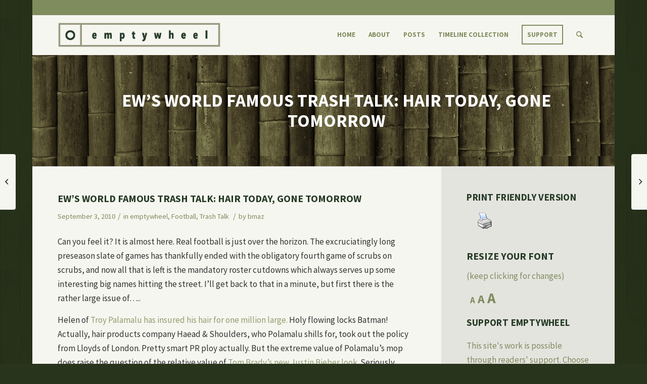

--- FILE ---
content_type: text/html; charset=UTF-8
request_url: https://www.emptywheel.net/2010/09/03/ews-world-famous-trash-talk-hair-today-gone-tomorrow/
body_size: 41599
content:
<!DOCTYPE html>
<html lang="en-US" class="html_boxed responsive av-preloader-disabled av-default-lightbox  html_header_top html_logo_left html_main_nav_header html_menu_right html_custom html_header_sticky html_header_shrinking_disabled html_header_topbar_active html_mobile_menu_tablet html_header_searchicon html_content_align_center html_header_unstick_top_disabled html_header_stretch_disabled html_minimal_header html_av-submenu-hidden html_av-submenu-display-click html_av-overlay-side html_av-overlay-side-classic html_av-submenu-noclone html_entry_id_12599 av-cookies-no-cookie-consent ">
<head>
<meta charset="UTF-8" />


<!-- mobile setting -->
<meta name="viewport" content="width=device-width, initial-scale=1, maximum-scale=1">

<!-- Scripts/CSS and wp_head hook -->
<meta name='robots' content='index, follow, max-image-preview:large, max-snippet:-1, max-video-preview:-1' />

	<!-- This site is optimized with the Yoast SEO plugin v26.8 - https://yoast.com/product/yoast-seo-wordpress/ -->
	<title>EW&#039;s World Famous Trash Talk: Hair Today, Gone Tomorrow - emptywheel</title>
	<link rel="canonical" href="https://www.emptywheel.net/2010/09/03/ews-world-famous-trash-talk-hair-today-gone-tomorrow/" />
	<meta property="og:locale" content="en_US" />
	<meta property="og:type" content="article" />
	<meta property="og:title" content="EW&#039;s World Famous Trash Talk: Hair Today, Gone Tomorrow - emptywheel" />
	<meta property="og:description" content="It&#039;s Trash Time!" />
	<meta property="og:url" content="https://www.emptywheel.net/2010/09/03/ews-world-famous-trash-talk-hair-today-gone-tomorrow/" />
	<meta property="og:site_name" content="emptywheel" />
	<meta property="article:published_time" content="2010-09-04T00:18:52+00:00" />
	<meta property="og:image" content="http://static1.firedoglake.com/28/files/2010/09/Screen-shot-2010-09-03-at-4.03.55-PM.png" />
	<meta name="author" content="bmaz" />
	<meta name="twitter:card" content="summary_large_image" />
	<meta name="twitter:label1" content="Written by" />
	<meta name="twitter:data1" content="bmaz" />
	<meta name="twitter:label2" content="Est. reading time" />
	<meta name="twitter:data2" content="3 minutes" />
	<script type="application/ld+json" class="yoast-schema-graph">{"@context":"https://schema.org","@graph":[{"@type":"Article","@id":"https://www.emptywheel.net/2010/09/03/ews-world-famous-trash-talk-hair-today-gone-tomorrow/#article","isPartOf":{"@id":"https://www.emptywheel.net/2010/09/03/ews-world-famous-trash-talk-hair-today-gone-tomorrow/"},"author":{"name":"bmaz","@id":"https://www.emptywheel.net/#/schema/person/bea3aca70c9136e72fe096df4a8ac429"},"headline":"EW&#8217;s World Famous Trash Talk: Hair Today, Gone Tomorrow","datePublished":"2010-09-04T00:18:52+00:00","mainEntityOfPage":{"@id":"https://www.emptywheel.net/2010/09/03/ews-world-famous-trash-talk-hair-today-gone-tomorrow/"},"wordCount":645,"image":{"@id":"https://www.emptywheel.net/2010/09/03/ews-world-famous-trash-talk-hair-today-gone-tomorrow/#primaryimage"},"thumbnailUrl":"http://static1.firedoglake.com/28/files/2010/09/Screen-shot-2010-09-03-at-4.03.55-PM.png","keywords":["Hair","Trash Talk","Troy Polamalu"],"articleSection":["emptywheel","Football","Trash Talk"],"inLanguage":"en-US"},{"@type":"WebPage","@id":"https://www.emptywheel.net/2010/09/03/ews-world-famous-trash-talk-hair-today-gone-tomorrow/","url":"https://www.emptywheel.net/2010/09/03/ews-world-famous-trash-talk-hair-today-gone-tomorrow/","name":"EW's World Famous Trash Talk: Hair Today, Gone Tomorrow - emptywheel","isPartOf":{"@id":"https://www.emptywheel.net/#website"},"primaryImageOfPage":{"@id":"https://www.emptywheel.net/2010/09/03/ews-world-famous-trash-talk-hair-today-gone-tomorrow/#primaryimage"},"image":{"@id":"https://www.emptywheel.net/2010/09/03/ews-world-famous-trash-talk-hair-today-gone-tomorrow/#primaryimage"},"thumbnailUrl":"http://static1.firedoglake.com/28/files/2010/09/Screen-shot-2010-09-03-at-4.03.55-PM.png","datePublished":"2010-09-04T00:18:52+00:00","author":{"@id":"https://www.emptywheel.net/#/schema/person/bea3aca70c9136e72fe096df4a8ac429"},"breadcrumb":{"@id":"https://www.emptywheel.net/2010/09/03/ews-world-famous-trash-talk-hair-today-gone-tomorrow/#breadcrumb"},"inLanguage":"en-US","potentialAction":[{"@type":"ReadAction","target":["https://www.emptywheel.net/2010/09/03/ews-world-famous-trash-talk-hair-today-gone-tomorrow/"]}]},{"@type":"ImageObject","inLanguage":"en-US","@id":"https://www.emptywheel.net/2010/09/03/ews-world-famous-trash-talk-hair-today-gone-tomorrow/#primaryimage","url":"http://static1.firedoglake.com/28/files/2010/09/Screen-shot-2010-09-03-at-4.03.55-PM.png","contentUrl":"http://static1.firedoglake.com/28/files/2010/09/Screen-shot-2010-09-03-at-4.03.55-PM.png"},{"@type":"BreadcrumbList","@id":"https://www.emptywheel.net/2010/09/03/ews-world-famous-trash-talk-hair-today-gone-tomorrow/#breadcrumb","itemListElement":[{"@type":"ListItem","position":1,"name":"Home","item":"https://www.emptywheel.net/about/home/"},{"@type":"ListItem","position":2,"name":"EW&#8217;s World Famous Trash Talk: Hair Today, Gone Tomorrow"}]},{"@type":"WebSite","@id":"https://www.emptywheel.net/#website","url":"https://www.emptywheel.net/","name":"emptywheel","description":"","potentialAction":[{"@type":"SearchAction","target":{"@type":"EntryPoint","urlTemplate":"https://www.emptywheel.net/?s={search_term_string}"},"query-input":{"@type":"PropertyValueSpecification","valueRequired":true,"valueName":"search_term_string"}}],"inLanguage":"en-US"},{"@type":"Person","@id":"https://www.emptywheel.net/#/schema/person/bea3aca70c9136e72fe096df4a8ac429","name":"bmaz","description":"Bmaz is a rather large saguaro cactus in the Southwestern Sonoran desert. A lover of the Constitution, law, family, sports, food and spirits. As you might imagine, a bit prickly occasionally. Bmaz has attended all three state universities in Arizona, with both undergraduate and graduate degrees from Arizona State University, and with significant post-graduate work (in physics and organic chemistry, go figure) at both the University of Colorado in Boulder and the University of Arizona. Married, with both a lovely child and a giant Sasquatch dog. Bmaz has been a participant on the internet since the early 2000’s, including active participation in the precursor to Emptywheel, The Next Hurrah. Formally joined the Emptywheel blog as an original contributing member at its founding in 2007. Bmaz grew up around politics, education, sports and, most significantly, cars; notably around Formula One racing and Concours de Elegance automobile restoration and showing. Currently lives in the Cactus Patch with his lovely wife and beast of a dog, and practices both criminal and civil trial law. At Mastodon: @bmaz@mstdn.social","url":"https://www.emptywheel.net/author/bmaz/"}]}</script>
	<!-- / Yoast SEO plugin. -->


<link rel='dns-prefetch' href='//static.addtoany.com' />
<link rel='dns-prefetch' href='//stats.wp.com' />

<link rel="alternate" type="application/rss+xml" title="emptywheel &raquo; Feed" href="https://www.emptywheel.net/feed/" />
<link rel="alternate" type="application/rss+xml" title="emptywheel &raquo; Comments Feed" href="https://www.emptywheel.net/comments/feed/" />
<link rel="alternate" title="oEmbed (JSON)" type="application/json+oembed" href="https://www.emptywheel.net/wp-json/oembed/1.0/embed?url=https%3A%2F%2Fwww.emptywheel.net%2F2010%2F09%2F03%2Fews-world-famous-trash-talk-hair-today-gone-tomorrow%2F" />
<link rel="alternate" title="oEmbed (XML)" type="text/xml+oembed" href="https://www.emptywheel.net/wp-json/oembed/1.0/embed?url=https%3A%2F%2Fwww.emptywheel.net%2F2010%2F09%2F03%2Fews-world-famous-trash-talk-hair-today-gone-tomorrow%2F&#038;format=xml" />

<!-- google webfont font replacement -->

			<script type='text/javascript'>

				(function() {

					/*	check if webfonts are disabled by user setting via cookie - or user must opt in.	*/
					var html = document.getElementsByTagName('html')[0];
					var cookie_check = html.className.indexOf('av-cookies-needs-opt-in') >= 0 || html.className.indexOf('av-cookies-can-opt-out') >= 0;
					var allow_continue = true;
					var silent_accept_cookie = html.className.indexOf('av-cookies-user-silent-accept') >= 0;

					if( cookie_check && ! silent_accept_cookie )
					{
						if( ! document.cookie.match(/aviaCookieConsent/) || html.className.indexOf('av-cookies-session-refused') >= 0 )
						{
							allow_continue = false;
						}
						else
						{
							if( ! document.cookie.match(/aviaPrivacyRefuseCookiesHideBar/) )
							{
								allow_continue = false;
							}
							else if( ! document.cookie.match(/aviaPrivacyEssentialCookiesEnabled/) )
							{
								allow_continue = false;
							}
							else if( document.cookie.match(/aviaPrivacyGoogleWebfontsDisabled/) )
							{
								allow_continue = false;
							}
						}
					}

					if( allow_continue )
					{
						var f = document.createElement('link');

						f.type 	= 'text/css';
						f.rel 	= 'stylesheet';
						f.href 	= 'https://fonts.googleapis.com/css?family=Source+Sans+Pro:400,700,400italic,700italic&display=auto';
						f.id 	= 'avia-google-webfont';

						document.getElementsByTagName('head')[0].appendChild(f);
					}
				})();

			</script>
			<style id='wp-img-auto-sizes-contain-inline-css' type='text/css'>
img:is([sizes=auto i],[sizes^="auto," i]){contain-intrinsic-size:3000px 1500px}
/*# sourceURL=wp-img-auto-sizes-contain-inline-css */
</style>
<link rel='stylesheet' id='avia-grid-css' href='https://www.emptywheel.net/wp-content/themes/enfold/css/grid.css?ver=7.0' type='text/css' media='all' />
<link rel='stylesheet' id='avia-base-css' href='https://www.emptywheel.net/wp-content/themes/enfold/css/base.css?ver=7.0' type='text/css' media='all' />
<link rel='stylesheet' id='avia-layout-css' href='https://www.emptywheel.net/wp-content/themes/enfold/css/layout.css?ver=7.0' type='text/css' media='all' />
<link rel='stylesheet' id='avia-module-audioplayer-css' href='https://www.emptywheel.net/wp-content/themes/enfold/config-templatebuilder/avia-shortcodes/audio-player/audio-player.css?ver=7.0' type='text/css' media='all' />
<link rel='stylesheet' id='avia-module-blog-css' href='https://www.emptywheel.net/wp-content/themes/enfold/config-templatebuilder/avia-shortcodes/blog/blog.css?ver=7.0' type='text/css' media='all' />
<link rel='stylesheet' id='avia-module-postslider-css' href='https://www.emptywheel.net/wp-content/themes/enfold/config-templatebuilder/avia-shortcodes/postslider/postslider.css?ver=7.0' type='text/css' media='all' />
<link rel='stylesheet' id='avia-module-button-css' href='https://www.emptywheel.net/wp-content/themes/enfold/config-templatebuilder/avia-shortcodes/buttons/buttons.css?ver=7.0' type='text/css' media='all' />
<link rel='stylesheet' id='avia-module-buttonrow-css' href='https://www.emptywheel.net/wp-content/themes/enfold/config-templatebuilder/avia-shortcodes/buttonrow/buttonrow.css?ver=7.0' type='text/css' media='all' />
<link rel='stylesheet' id='avia-module-button-fullwidth-css' href='https://www.emptywheel.net/wp-content/themes/enfold/config-templatebuilder/avia-shortcodes/buttons_fullwidth/buttons_fullwidth.css?ver=7.0' type='text/css' media='all' />
<link rel='stylesheet' id='avia-module-catalogue-css' href='https://www.emptywheel.net/wp-content/themes/enfold/config-templatebuilder/avia-shortcodes/catalogue/catalogue.css?ver=7.0' type='text/css' media='all' />
<link rel='stylesheet' id='avia-module-comments-css' href='https://www.emptywheel.net/wp-content/themes/enfold/config-templatebuilder/avia-shortcodes/comments/comments.css?ver=7.0' type='text/css' media='all' />
<link rel='stylesheet' id='avia-module-contact-css' href='https://www.emptywheel.net/wp-content/themes/enfold/config-templatebuilder/avia-shortcodes/contact/contact.css?ver=7.0' type='text/css' media='all' />
<link rel='stylesheet' id='avia-module-slideshow-css' href='https://www.emptywheel.net/wp-content/themes/enfold/config-templatebuilder/avia-shortcodes/slideshow/slideshow.css?ver=7.0' type='text/css' media='all' />
<link rel='stylesheet' id='avia-module-slideshow-contentpartner-css' href='https://www.emptywheel.net/wp-content/themes/enfold/config-templatebuilder/avia-shortcodes/contentslider/contentslider.css?ver=7.0' type='text/css' media='all' />
<link rel='stylesheet' id='avia-module-countdown-css' href='https://www.emptywheel.net/wp-content/themes/enfold/config-templatebuilder/avia-shortcodes/countdown/countdown.css?ver=7.0' type='text/css' media='all' />
<link rel='stylesheet' id='avia-module-dynamic-field-css' href='https://www.emptywheel.net/wp-content/themes/enfold/config-templatebuilder/avia-shortcodes/dynamic_field/dynamic_field.css?ver=7.0' type='text/css' media='all' />
<link rel='stylesheet' id='avia-module-gallery-css' href='https://www.emptywheel.net/wp-content/themes/enfold/config-templatebuilder/avia-shortcodes/gallery/gallery.css?ver=7.0' type='text/css' media='all' />
<link rel='stylesheet' id='avia-module-gallery-hor-css' href='https://www.emptywheel.net/wp-content/themes/enfold/config-templatebuilder/avia-shortcodes/gallery_horizontal/gallery_horizontal.css?ver=7.0' type='text/css' media='all' />
<link rel='stylesheet' id='avia-module-maps-css' href='https://www.emptywheel.net/wp-content/themes/enfold/config-templatebuilder/avia-shortcodes/google_maps/google_maps.css?ver=7.0' type='text/css' media='all' />
<link rel='stylesheet' id='avia-module-gridrow-css' href='https://www.emptywheel.net/wp-content/themes/enfold/config-templatebuilder/avia-shortcodes/grid_row/grid_row.css?ver=7.0' type='text/css' media='all' />
<link rel='stylesheet' id='avia-module-heading-css' href='https://www.emptywheel.net/wp-content/themes/enfold/config-templatebuilder/avia-shortcodes/heading/heading.css?ver=7.0' type='text/css' media='all' />
<link rel='stylesheet' id='avia-module-rotator-css' href='https://www.emptywheel.net/wp-content/themes/enfold/config-templatebuilder/avia-shortcodes/headline_rotator/headline_rotator.css?ver=7.0' type='text/css' media='all' />
<link rel='stylesheet' id='avia-module-hr-css' href='https://www.emptywheel.net/wp-content/themes/enfold/config-templatebuilder/avia-shortcodes/hr/hr.css?ver=7.0' type='text/css' media='all' />
<link rel='stylesheet' id='avia-module-icon-css' href='https://www.emptywheel.net/wp-content/themes/enfold/config-templatebuilder/avia-shortcodes/icon/icon.css?ver=7.0' type='text/css' media='all' />
<link rel='stylesheet' id='avia-module-icon-circles-css' href='https://www.emptywheel.net/wp-content/themes/enfold/config-templatebuilder/avia-shortcodes/icon_circles/icon_circles.css?ver=7.0' type='text/css' media='all' />
<link rel='stylesheet' id='avia-module-iconbox-css' href='https://www.emptywheel.net/wp-content/themes/enfold/config-templatebuilder/avia-shortcodes/iconbox/iconbox.css?ver=7.0' type='text/css' media='all' />
<link rel='stylesheet' id='avia-module-icongrid-css' href='https://www.emptywheel.net/wp-content/themes/enfold/config-templatebuilder/avia-shortcodes/icongrid/icongrid.css?ver=7.0' type='text/css' media='all' />
<link rel='stylesheet' id='avia-module-iconlist-css' href='https://www.emptywheel.net/wp-content/themes/enfold/config-templatebuilder/avia-shortcodes/iconlist/iconlist.css?ver=7.0' type='text/css' media='all' />
<link rel='stylesheet' id='avia-module-image-css' href='https://www.emptywheel.net/wp-content/themes/enfold/config-templatebuilder/avia-shortcodes/image/image.css?ver=7.0' type='text/css' media='all' />
<link rel='stylesheet' id='avia-module-image-diff-css' href='https://www.emptywheel.net/wp-content/themes/enfold/config-templatebuilder/avia-shortcodes/image_diff/image_diff.css?ver=7.0' type='text/css' media='all' />
<link rel='stylesheet' id='avia-module-hotspot-css' href='https://www.emptywheel.net/wp-content/themes/enfold/config-templatebuilder/avia-shortcodes/image_hotspots/image_hotspots.css?ver=7.0' type='text/css' media='all' />
<link rel='stylesheet' id='avia-module-sc-lottie-animation-css' href='https://www.emptywheel.net/wp-content/themes/enfold/config-templatebuilder/avia-shortcodes/lottie_animation/lottie_animation.css?ver=7.0' type='text/css' media='all' />
<link rel='stylesheet' id='avia-module-magazine-css' href='https://www.emptywheel.net/wp-content/themes/enfold/config-templatebuilder/avia-shortcodes/magazine/magazine.css?ver=7.0' type='text/css' media='all' />
<link rel='stylesheet' id='avia-module-masonry-css' href='https://www.emptywheel.net/wp-content/themes/enfold/config-templatebuilder/avia-shortcodes/masonry_entries/masonry_entries.css?ver=7.0' type='text/css' media='all' />
<link rel='stylesheet' id='avia-siteloader-css' href='https://www.emptywheel.net/wp-content/themes/enfold/css/avia-snippet-site-preloader.css?ver=7.0' type='text/css' media='all' />
<link rel='stylesheet' id='avia-module-menu-css' href='https://www.emptywheel.net/wp-content/themes/enfold/config-templatebuilder/avia-shortcodes/menu/menu.css?ver=7.0' type='text/css' media='all' />
<link rel='stylesheet' id='avia-module-notification-css' href='https://www.emptywheel.net/wp-content/themes/enfold/config-templatebuilder/avia-shortcodes/notification/notification.css?ver=7.0' type='text/css' media='all' />
<link rel='stylesheet' id='avia-module-numbers-css' href='https://www.emptywheel.net/wp-content/themes/enfold/config-templatebuilder/avia-shortcodes/numbers/numbers.css?ver=7.0' type='text/css' media='all' />
<link rel='stylesheet' id='avia-module-portfolio-css' href='https://www.emptywheel.net/wp-content/themes/enfold/config-templatebuilder/avia-shortcodes/portfolio/portfolio.css?ver=7.0' type='text/css' media='all' />
<link rel='stylesheet' id='avia-module-post-metadata-css' href='https://www.emptywheel.net/wp-content/themes/enfold/config-templatebuilder/avia-shortcodes/post_metadata/post_metadata.css?ver=7.0' type='text/css' media='all' />
<link rel='stylesheet' id='avia-module-progress-bar-css' href='https://www.emptywheel.net/wp-content/themes/enfold/config-templatebuilder/avia-shortcodes/progressbar/progressbar.css?ver=7.0' type='text/css' media='all' />
<link rel='stylesheet' id='avia-module-promobox-css' href='https://www.emptywheel.net/wp-content/themes/enfold/config-templatebuilder/avia-shortcodes/promobox/promobox.css?ver=7.0' type='text/css' media='all' />
<link rel='stylesheet' id='avia-sc-search-css' href='https://www.emptywheel.net/wp-content/themes/enfold/config-templatebuilder/avia-shortcodes/search/search.css?ver=7.0' type='text/css' media='all' />
<link rel='stylesheet' id='avia-module-slideshow-accordion-css' href='https://www.emptywheel.net/wp-content/themes/enfold/config-templatebuilder/avia-shortcodes/slideshow_accordion/slideshow_accordion.css?ver=7.0' type='text/css' media='all' />
<link rel='stylesheet' id='avia-module-slideshow-feature-image-css' href='https://www.emptywheel.net/wp-content/themes/enfold/config-templatebuilder/avia-shortcodes/slideshow_feature_image/slideshow_feature_image.css?ver=7.0' type='text/css' media='all' />
<link rel='stylesheet' id='avia-module-slideshow-fullsize-css' href='https://www.emptywheel.net/wp-content/themes/enfold/config-templatebuilder/avia-shortcodes/slideshow_fullsize/slideshow_fullsize.css?ver=7.0' type='text/css' media='all' />
<link rel='stylesheet' id='avia-module-slideshow-fullscreen-css' href='https://www.emptywheel.net/wp-content/themes/enfold/config-templatebuilder/avia-shortcodes/slideshow_fullscreen/slideshow_fullscreen.css?ver=7.0' type='text/css' media='all' />
<link rel='stylesheet' id='avia-module-social-css' href='https://www.emptywheel.net/wp-content/themes/enfold/config-templatebuilder/avia-shortcodes/social_share/social_share.css?ver=7.0' type='text/css' media='all' />
<link rel='stylesheet' id='avia-module-tabsection-css' href='https://www.emptywheel.net/wp-content/themes/enfold/config-templatebuilder/avia-shortcodes/tab_section/tab_section.css?ver=7.0' type='text/css' media='all' />
<link rel='stylesheet' id='avia-module-table-css' href='https://www.emptywheel.net/wp-content/themes/enfold/config-templatebuilder/avia-shortcodes/table/table.css?ver=7.0' type='text/css' media='all' />
<link rel='stylesheet' id='avia-module-tabs-css' href='https://www.emptywheel.net/wp-content/themes/enfold/config-templatebuilder/avia-shortcodes/tabs/tabs.css?ver=7.0' type='text/css' media='all' />
<link rel='stylesheet' id='avia-module-team-css' href='https://www.emptywheel.net/wp-content/themes/enfold/config-templatebuilder/avia-shortcodes/team/team.css?ver=7.0' type='text/css' media='all' />
<link rel='stylesheet' id='avia-module-testimonials-css' href='https://www.emptywheel.net/wp-content/themes/enfold/config-templatebuilder/avia-shortcodes/testimonials/testimonials.css?ver=7.0' type='text/css' media='all' />
<link rel='stylesheet' id='avia-module-timeline-css' href='https://www.emptywheel.net/wp-content/themes/enfold/config-templatebuilder/avia-shortcodes/timeline/timeline.css?ver=7.0' type='text/css' media='all' />
<link rel='stylesheet' id='avia-module-toggles-css' href='https://www.emptywheel.net/wp-content/themes/enfold/config-templatebuilder/avia-shortcodes/toggles/toggles.css?ver=7.0' type='text/css' media='all' />
<link rel='stylesheet' id='avia-module-video-css' href='https://www.emptywheel.net/wp-content/themes/enfold/config-templatebuilder/avia-shortcodes/video/video.css?ver=7.0' type='text/css' media='all' />
<style id='wp-emoji-styles-inline-css' type='text/css'>

	img.wp-smiley, img.emoji {
		display: inline !important;
		border: none !important;
		box-shadow: none !important;
		height: 1em !important;
		width: 1em !important;
		margin: 0 0.07em !important;
		vertical-align: -0.1em !important;
		background: none !important;
		padding: 0 !important;
	}
/*# sourceURL=wp-emoji-styles-inline-css */
</style>
<link rel='stylesheet' id='matweetfeeds-style-css' href='https://www.emptywheel.net/wp-content/plugins/multi-account-tweet-feeds-by-webline/public/assets/css/matweetfeeds-style.css?ver=6.9' type='text/css' media='all' />
<link rel='stylesheet' id='pdfprnt_frontend-css' href='https://www.emptywheel.net/wp-content/plugins/pdf-print-pro/css/frontend.css?ver=2.4.5' type='text/css' media='all' />
<link rel='stylesheet' id='parent-theme-css' href='https://www.emptywheel.net/wp-content/themes/enfold/style.css?ver=6.9' type='text/css' media='all' />
<link rel='stylesheet' id='avia-scs-css' href='https://www.emptywheel.net/wp-content/themes/enfold/css/shortcodes.css?ver=7.0' type='text/css' media='all' />
<link rel='stylesheet' id='avia-fold-unfold-css' href='https://www.emptywheel.net/wp-content/themes/enfold/css/avia-snippet-fold-unfold.css?ver=7.0' type='text/css' media='all' />
<link rel='stylesheet' id='avia-widget-css-css' href='https://www.emptywheel.net/wp-content/themes/enfold/css/avia-snippet-widget.css?ver=7.0' type='text/css' media='screen' />
<link rel='stylesheet' id='avia-dynamic-css' href='https://www.emptywheel.net/wp-content/uploads/dynamic_avia/emptywheel.css?ver=696fe8cd6ff0d' type='text/css' media='all' />
<link rel='stylesheet' id='avia-custom-css' href='https://www.emptywheel.net/wp-content/themes/enfold/css/custom.css?ver=7.0' type='text/css' media='all' />
<link rel='stylesheet' id='avia-style-css' href='https://www.emptywheel.net/wp-content/themes/emptywheel2016/style.css?ver=7.0' type='text/css' media='all' />
<link rel='stylesheet' id='addtoany-css' href='https://www.emptywheel.net/wp-content/plugins/add-to-any/addtoany.min.css?ver=1.16' type='text/css' media='all' />
<link rel='stylesheet' id='bws-custom-style-css' href='https://www.emptywheel.net/wp-content/uploads/bws-custom-code/bws-custom-code.css?ver=2.4.2' type='text/css' media='all' />
<script type="text/javascript" src="https://www.emptywheel.net/wp-includes/js/jquery/jquery.min.js?ver=3.7.1" id="jquery-core-js"></script>
<script type="text/javascript" src="https://www.emptywheel.net/wp-includes/js/jquery/jquery-migrate.min.js?ver=3.4.1" id="jquery-migrate-js"></script>
<script type="text/javascript" src="https://www.emptywheel.net/wp-content/plugins/font-resizer/js/jquery.cookie.js?ver=6.9" id="fontResizerCookie-js"></script>
<script type="text/javascript" src="https://www.emptywheel.net/wp-content/plugins/font-resizer/js/jquery.fontsize.js?ver=6.9" id="fontResizer-js"></script>
<script type="text/javascript" src="https://www.emptywheel.net/wp-content/plugins/font-resizer/js/main.js?ver=6.9" id="fontResizerPlugin-js"></script>
<script type="text/javascript" id="addtoany-core-js-before">
/* <![CDATA[ */
window.a2a_config=window.a2a_config||{};a2a_config.callbacks=[];a2a_config.overlays=[];a2a_config.templates={};

//# sourceURL=addtoany-core-js-before
/* ]]> */
</script>
<script type="text/javascript" defer src="https://static.addtoany.com/menu/page.js" id="addtoany-core-js"></script>
<script type="text/javascript" defer src="https://www.emptywheel.net/wp-content/plugins/add-to-any/addtoany.min.js?ver=1.1" id="addtoany-jquery-js"></script>
<script type="text/javascript" src="https://www.emptywheel.net/wp-content/themes/enfold/js/avia-js.js?ver=7.0" id="avia-js-js"></script>
<script type="text/javascript" src="https://www.emptywheel.net/wp-content/themes/enfold/js/avia-compat.js?ver=7.0" id="avia-compat-js"></script>
<link rel="https://api.w.org/" href="https://www.emptywheel.net/wp-json/" /><link rel="alternate" title="JSON" type="application/json" href="https://www.emptywheel.net/wp-json/wp/v2/posts/12599" /><link rel="EditURI" type="application/rsd+xml" title="RSD" href="https://www.emptywheel.net/xmlrpc.php?rsd" />
<meta name="generator" content="WordPress 6.9" />
<link rel='shortlink' href='https://www.emptywheel.net/?p=12599' />
	<style>img#wpstats{display:none}</style>
		
<link rel="icon" href="https://www.emptywheel.net/wp-content/uploads/2016/07/emptywheel-favicon.png" type="image/png">
<!--[if lt IE 9]><script src="https://www.emptywheel.net/wp-content/themes/enfold/js/html5shiv.js"></script><![endif]--><link rel="profile" href="https://gmpg.org/xfn/11" />
<link rel="alternate" type="application/rss+xml" title="emptywheel RSS2 Feed" href="https://www.emptywheel.net/feed/" />
<link rel="pingback" href="https://www.emptywheel.net/xmlrpc.php" />

<style type='text/css' media='screen'>
 #top #header_main > .container, #top #header_main > .container .main_menu  .av-main-nav > li > a, #top #header_main #menu-item-shop .cart_dropdown_link{ height:80px; line-height: 80px; }
 .html_top_nav_header .av-logo-container{ height:80px;  }
 .html_header_top.html_header_sticky #top #wrap_all #main{ padding-top:108px; } 
</style>
<style type="text/css">.recentcomments a{display:inline !important;padding:0 !important;margin:0 !important;}</style>		<style type="text/css" id="wp-custom-css">
			li.page-item-55157, li.page-item-55159, li.page-item-55163, li.page-item-55161, li.page-item-55165 {
display: none !important;
}

#top .commentlist .children ul {
    margin: 0 0 0 10px;
}

.avia-content-slider .slide-image {
    display: block!important;
}

.big-preview.single-big {
	display: none;
}

.post-meta-infos {
    position: relative;
    top: -8px;
    display: block;
    font-size: 16px
}
@media only screen and (min-width: 767px) {
    .mobile-only {
        display: none
    }
}
@media only screen and (max-width: 767px) {
    .mobile-only {
        display: block
    }
    .av_minimal_header #header_meta {
        display: none
    }
}
.template-blog .blog-meta {
    display: none
}
#no-sidebar {
    padding-right: 50px
}
#header_meta .container {
    min-height: 30px;
    padding: 0 50px;
    background: #7f8c5e
}
.header_color .sub_menu>ul>li>a {
    color: #fff
}
#top .comment_text {
    font-size: inherit
}
#top .comment-reply-link {
    font-size: inherit
}
.commentmetadata {
    font-size: inherit
}
.saboxplugin-wrap {
    display: none
}
.container {
    padding: 0 0 0 50px
}
#header_main .container {
    padding: 0 50px
}
#footer h3.widgettitle {
    display: none
}
#top .avia-slideshow-button {
    border-radius: 0
}
.avia-button.avia-size-x-large {
    padding: 17px 15px;
    font-size: 15px;
    min-width: 100%;
    font-weight: bold;
    text-transform: uppercase
}
#top .avia-button.avia-color-light {
    border: 2px solid #fff
}
.avia-button.avia-size-large {
    text-transform: uppercase;
    font-weight: bold
}
#top .avia-button.avia-color-dark {
    color: #7f8c5e;
    border: 2px solid #7f8c5e;
    color: rgba(127, 140, 94, 1);
    border-color: rgba(127, 140, 94, 1);
    background: transparent
}
.avia-button.avia-size-small {
    padding: 10px;
    text-transform: uppercase;
    font-weight: 600
}
.fn a {
    padding-bottom: 5px
}
.avia-content-slider .slide-meta {
    text-align: left!important;
    padding-bottom: 15px!important
}
.about-header {
    padding-top: 18px
}
.more-link-arrow {
    display: none
}
.home .blog-categories {
    display: none
}
.home .read-more-link {
    margin-top: 15px!important;
    width: 120px;
    margin: auto;
    text-align: center;
    border: 2px solid #7f8c5e;
    padding: 6px
}
.home .read-more-link a {
    font-weight: 700;
    text-transform: uppercase;
    font-size: 14px;
    color: #7f8c5e
}
.avia-caption-title a {
    color: #fff!important
}
.html_elegant-blog .avia-content-slider .read-more-link {
    top: 0
}
.html_elegant-blog .av-vertical-delimiter {
    display: none
}
.html_elegant-blog #top .post-entry .post-meta-infos,
.html_elegant-blog .avia-content-slider .slide-meta {
    margin-top: 25px
}
.html_elegant-blog #top .post-entry .post-title,
.html_elegant-blog .avia-content-slider .slide-entry-title {
    letter-spacing: 0
}
.side-container-comment-inner {
    margin-top: 50px
}
.title_container .main-title {
    text-align: center;
    font-size: 35px;
    text-transform: uppercase;
    padding: 35px;
    line-height: 40px
}
#top .title_container .container {
    padding-top: 35px;
    padding-bottom: 35px;
    text-align: center
}
.title_container .main-title a {
    font-weight: 600
}
#portfoliobox-2 .news-thumb,
.page-id-1525 .news-time {
    display: none
}
#portfoliobox-2 .widget {
    padding: 0;
    padding-bottom: 30px
}
#portfoliobox-2 strong {
    text-decoration: none;
    font-weight: 700;
    font-size: 15px;
    color: #909e6e;
    text-transform: uppercase
}
#portfoliobox-2 strong:hover {
    color: #a7b28d
}
#portfoliobox-2 ul {
    list-style: none
}
#portfoliobox-2:after {
    content: ".";
    display: block;
    clear: both;
    visibility: hidden;
    line-height: 0;
    height: 0
}
#portfoliobox-2 {}html[xmlns] #portfoliobox-2 {
    display: block
}
* html #portfoliobox-2 {
    height: 1%
}
#portfoliobox-2 ul {
    padding-top: 15px!important;
    padding: 10px!important
}
#portfoliobox-2 ul li {
    list-style: none;
    width: 47%;
    margin-bottom: 15px;
    padding: 7px;
    border: 2px solid #7f8d5c!important;
    box-sizing: border-box;
    -moz-box-sizing: border-box;
    clear: both;
    text-align: center;
    padding-bottom: 15px;
    padding-top: 15px
}
#portfoliobox-2 ul li:nth-child(odd) {
    float: left;
    margin-bottom: 15px;
    padding: 17px 15px
}
#portfoliobox-2 ul li:nth-child(even) {
    float: right;
    clear: right;
    margin-bottom: 15px;
    padding: 17px 15px
}
#portfoliobox-2 .widgettitle {
    display: none
}
#socket .container {
    padding-top: 0;
    padding-bottom: 30px!important;
    margin-top: -15px
}
.avia-button.avia-size-large {
    margin: 0 2px
}
#socket .copyright {
    font-size: 15px
}
#top .avia-post-nav {
    position: fixed;
    height: 110px;
    top: 50%;
    background: #f6f6f0;
    color: #263b26;
    margin-top: -55px;
    padding: 15px;
    text-decoration: none;
    z-index: 501;
    -webkit-transform: translate3d(0, 0, 0)
}
#top .avia-post-nav:hover {
    background: #f6f6f0
}
blockquote {
    border-left-style: solid;
    border-left-width: 7px;
    padding-left: 20px;
    margin-bottom: 1em;
    margin-right: 1em;
    font-size: 1em;
    line-height: 1.5em;
    color: #636e4a!important
}
.gravatar {
    display: none
}
.comment_content {
    position: relative;
    margin: 0;
    padding: 0;
    z-index: 10;
    overflow: hidden
}
.footer_color {
    background-size: contain
}
.alternate_color .breadcrumb,
.alternate_color .breadcrumb a,
#top .alternate_color.title_container .main-title,
#top .alternate_color.title_container .main-title a {
    color: #fff
}
#footer .av_one_half.first {
    width: 15%;
    margin-left: 0
}
#footer .av_one_half {
    width: 80%;
    margin-left: 5%
}
.twitter_inner_a {
    color: #636e49!important
}
#top .title_container .container {
    background: url(https://www.emptywheel.net/wp-content/uploads/2016/09/bamboo3.jpg)
}
.wpp-list li {
    border-top-width: 3px;
    border-top-style: solid;
    padding: 7px 0;
    display: block;
    font-size: .85em;
    line-height: 1.5em
}
.wpp-list li:first-child {
    overflow: hidden;
    float: none;
    clear: both;
    border-top: none!important
}
.page-thumb img {
    display: none
}
.socket_color {
    background-color: transparent
}
.footer_color footer {
    border-color: transparent
}
.home .template-blog {
    text-align: center;
    max-width: 80%;
    margin: 0 auto
}
.twitter_header {
    display: none
}
.entry-content-header h3 {
    font-size: 20px!important
}
.archive .big-preview {
    display: none
}
.post-loop-1 .big-preview {
    display: none;
    position: relative;
    z-index: 4
}
div .logo {
    padding: 5px 0
}
#categories-3 ul li a {
    width: 100%;
    height: 100%;
    display: block
}
#top .fullsize .template-blog .post .entry-content-wrapper {
    text-align: inherit;
    font-size: 1em;
    max-width: inherit
}
.header_color .avia-bullet {
    display: none
}
a.style-button,
a.coinbase-button {
    color: #7f8c5e!important;
    border: 2px solid #7f8c5e!important;
    border-radius: 0!important;
    padding: 9px;
    border-radius: 0;
    margin-top: 10px;
    line-height: 3;
    min-width: 250px
}
body div .avia-button {
    border-radius: 0;
    padding: 10px;
    font-size: 12px;
    text-decoration: none;
    display: inline-block;
    border-bottom-style: solid;
    border-bottom-width: 1px;
    margin: 3px 0;
    line-height: 1.2em;
    position: relative;
    font-weight: normal;
    text-align: center;
    max-width: 100%
}
.av-main-nav>li {
    text-transform: uppercase;
    line-height: 30px
}
.avia-content-slider .slide-image {
    display: none
}
.saboxplugin-wrap .saboxplugin-gravatar {
    display: none
}
.timeline-container ul.timeline li .timeline_content .meta .title a {
    pointer-events: none
}
.author .saboxplugin-wrap {
    display: none
}
.page .saboxplugin-wrap {
    display: none
}
#cat a {
    padding-top: 30px
}
.cat a {
    padding-top: 30px
}
.cat .av-special-heading h3 {
    margin-top: 15px
}
.av-special-heading {
    margin-top: 20px
}
.entry-content-wrapper .post-title {
    font-size: 20px;
    line-height: 1.3em
}
.widgettitle {
    letter-spacing: .4px;
    padding-bottom: 8px;
    font-size: 19px
}
#top h1 a,
#top h2 a,
#top h3 a,
#top h4 a,
#top h5 a,
#top h6 a {
    font-weight: inherit;
    text-decoration: inherit
}
h2 a:hover,
h3 a:hover {
    color: #cc9!important
}
h1,
h2,
h3 {
    font-weight: 900!important;
    text-transform: uppercase
}
.recentcomments a,
.widget_recent_entries li a {
    font-style: normal;
    font-family: "Source Sans Pro", Helvetica, Arial, sans-serif
}
.timeline .thumb {
    display: none!important
}
.timeline .meta {
    padding-left: 10px
}
#categories-2 ul {
    list-style: none
}
#categories-2:after {
    content: ".";
    display: block;
    clear: both;
    visibility: hidden;
    line-height: 0;
    height: 0
}
#categories-2 {}html[xmlns] #categories-2 {
    display: block
}
* html #categories-2 {
    height: 1%
}
.widget {
    padding: 0;
    padding-bottom: 30px
}
#categories-2 ul {
    padding-top: 15px;
    padding: 10px!important
}
#categories-2 ul li {
    list-style: none;
    width: 47%;
    margin-bottom: 15px;
    padding: 7px;
    border: 2px solid #7f8d5c!important;
    box-sizing: border-box;
    -moz-box-sizing: border-box;
    clear: both;
    text-align: center;
    padding: 17px 15px;
    font-size: 15px;
    font-weight: 700;
    text-transform: uppercase
}
#categories-2 ul li a {}#categories-2 ul li:nth-child(odd) {
    float: left
}
#categories-2 ul li:nth-child(even) {
    float: right;
    clear: right
}
#categories-2 .widgettitle {
    display: none
}
#authors-2 ul {
    list-style: none
}
#authors-2:after {
    content: ".";
    display: block;
    clear: both;
    visibility: hidden;
    line-height: 0;
    height: 0
}
html[xmlns] #authors-2 {
    display: block
}
* html #authors-2 {
    height: 1%
}
.widget {
    padding: 0;
    padding-bottom: 30px
}
#authors-2 ul {
    padding-top: 15px;
    padding: 10px!important
}
#authors-2 ul li {
    list-style: none;
    width: 47%;
    margin-bottom: 15px;
    padding: 7px;
    border: 2px solid #7f8d5c!important;
    box-sizing: border-box;
    -moz-box-sizing: border-box;
    clear: both;
    text-align: center;
    padding-bottom: 15px;
    padding-top: 15px
}
#authors-2 ul li a {}#authors-2 ul li:nth-child(odd) {
    float: left
}
#authors-2 ul li:nth-child(even) {
    float: right;
    clear: right
}
#authors-2 .widgettitle {
    display: none
}
.html_top_nav_header .av-logo-container {
    height: 100px;
    margin-top: 30px;
    margin-bottom: 30px
}
div .logo {
    padding: 15px 0
}
.hr-custom .hr-inner.inner-border-av-border-fat {
    border-top-width: 5px
}
.flex_column .widget .widgettitle,
.content .widget .widgettitle {
    margin-top: .05em;
    visibility: hidden
}
body .container_wrap .hr.avia-builder-el-last,
body .container_wrap .hr.avia-builder-el-first {
    margin: 0!important
}
.avia-content-slider .slide-entry-title {
    font-size: 1em;
    line-height: 1.4em;
    margin: 0
}
.avia-content-slider .slide-meta {
    position: relative;
    padding-bottom: 10px;
    text-align: center
}
.main_color blockquote {
    border-color: #7f8c5e;
    background-color: #f5f6f2;
    padding-top: 5px;
    padding-right: 20px;
    padding-bottom: 5px;
    margin-left: 10%;
    margin-top: 20px;
    margin-bottom: 20px
}
#top #main .sidebar {
    min-width: 280px;
    border-style: solid;
    border-width: 0;
    border-color: rgba(128, 128, 128, .26);
    background-color: rgba(128, 128, 128, .15)
}
.sidebar-home {
    background-color: rgba(128, 128, 128, .08);
    padding: 10px
}
.inner_sidebar {
    margin-left: 50px;
    margin-right: 50px
}
#footer {
    padding: 1px 0
}
#top #header .avia_mega_div>.sub-menu>li>ul>li a {
    width: auto;
    float: none;
    display: block;
    border: none;
    padding: 3px 12px;
    font-weight: normal;
    height: 40px!important;
    line-height: 40px!important
}
#top .av-menu-button>a .avia-menu-text {
    border: 2px solid;
    border-radius: 0!important
}
.entry-content-wrapper .post-title {
    display: none
}
@media only screen and (max-width: 1115px) {
	.responsive #top .av_mobile_menu_tablet .av-main-nav .menu-item {
		display:none;
	}
	.responsive #top .av_mobile_menu_tablet .av-main-nav .menu-item-avia-special {
		display:block;
	}
	.responsive.html_mobile_menu_tablet #top #header_main > .container .main_menu  .av-main-nav > li > a {
		min-width: 0;
		padding:0 0 0 20px;
		margin:0;
		border-style: none;
		border-width: 0;
	}
	.responsive.html_mobile_menu_tablet #top .av_seperator_big_border .avia-menu.av_menu_icon_beside {
		border-right-style: solid;
		border-right-width: 1px;
		padding-right: 25px;
	}
	.responsive.html_mobile_menu_tablet #top #header .av-main-nav > li > a, .responsive #top #header .av-main-nav > li > a:hover {
		background:transparent;
		color: inherit;
	}
	.responsive.html_mobile_menu_tablet #top #wrap_all .menu-item-search-dropdown > a {
		font-size: 24px;
	}
  div#header_meta {
    display: none;
  }
	.html_header_top.html_header_sticky #top #wrap_all #main {
    padding-top: 80px;
	}
	.responsive #top .logo {
    width: 75%;
	}
  .container .av-content-small.units {
      width: 100%
  }
}
@media only screen and (max-width: 767px) {
    .responsive #top #wrap_all .slide-entry {
        width: 100%;
        margin-left: 0
    }
    .avia-content-slider .slide-entry-wrap {
        margin-bottom: 0
    }
    .responsive #top #wrap_all .flex_column,
    .responsive #top #wrap_all .av-flex-cells .no_margin {
        margin-bottom: 0
    }
    .home .read-more-link {
        margin-bottom: 25px!important
    }
}
.entry-content-wrapper .post-title {
    display: block
}
#text-8 {
    padding-bottom: 1px!important
}
.fontResizer {
    text-align: left!important;
    font-size: 24px!important
}
.yarpp-related ul {
    list-style: none
}
@media screen and (min-width: 700px) {
    .yarpp-related li:first-child,
    .yarpp-related li:nth-of-type(3) {
        float: left;
        width: 50%;
        padding-right: 50px
    }
}
.header_color .sub_menu>ul>li>a {
    color: #fff
}

.avia-content-slider .slide-image {
    display: block!important;
}
.big-preview.single-big {
	display: none;
}
.big-preview.single-big .lightbox-added img {
	display: none;
}

.av-share-link li {
	padding-right: 10px;
}

#top .av-share-box ul {
	border: 0px;
}

#top .av-share-box li {
	border: 0px;
	padding-right: 10px;
}

.social_bookmarks_twitter a::before, .av-social-link-twitter a::before {
    font-family: 'entypo-fontello';
    content: '';
}		</style>
		<style type="text/css">
		@font-face {font-family: 'entypo-fontello-enfold'; font-weight: normal; font-style: normal; font-display: auto;
		src: url('https://www.emptywheel.net/wp-content/themes/enfold/config-templatebuilder/avia-template-builder/assets/fonts/entypo-fontello-enfold/entypo-fontello-enfold.woff2') format('woff2'),
		url('https://www.emptywheel.net/wp-content/themes/enfold/config-templatebuilder/avia-template-builder/assets/fonts/entypo-fontello-enfold/entypo-fontello-enfold.woff') format('woff'),
		url('https://www.emptywheel.net/wp-content/themes/enfold/config-templatebuilder/avia-template-builder/assets/fonts/entypo-fontello-enfold/entypo-fontello-enfold.ttf') format('truetype'),
		url('https://www.emptywheel.net/wp-content/themes/enfold/config-templatebuilder/avia-template-builder/assets/fonts/entypo-fontello-enfold/entypo-fontello-enfold.svg#entypo-fontello-enfold') format('svg'),
		url('https://www.emptywheel.net/wp-content/themes/enfold/config-templatebuilder/avia-template-builder/assets/fonts/entypo-fontello-enfold/entypo-fontello-enfold.eot'),
		url('https://www.emptywheel.net/wp-content/themes/enfold/config-templatebuilder/avia-template-builder/assets/fonts/entypo-fontello-enfold/entypo-fontello-enfold.eot?#iefix') format('embedded-opentype');
		}

		#top .avia-font-entypo-fontello-enfold, body .avia-font-entypo-fontello-enfold, html body [data-av_iconfont='entypo-fontello-enfold']:before{ font-family: 'entypo-fontello-enfold'; }
		
		@font-face {font-family: 'entypo-fontello'; font-weight: normal; font-style: normal; font-display: auto;
		src: url('https://www.emptywheel.net/wp-content/themes/enfold/config-templatebuilder/avia-template-builder/assets/fonts/entypo-fontello/entypo-fontello.woff2') format('woff2'),
		url('https://www.emptywheel.net/wp-content/themes/enfold/config-templatebuilder/avia-template-builder/assets/fonts/entypo-fontello/entypo-fontello.woff') format('woff'),
		url('https://www.emptywheel.net/wp-content/themes/enfold/config-templatebuilder/avia-template-builder/assets/fonts/entypo-fontello/entypo-fontello.ttf') format('truetype'),
		url('https://www.emptywheel.net/wp-content/themes/enfold/config-templatebuilder/avia-template-builder/assets/fonts/entypo-fontello/entypo-fontello.svg#entypo-fontello') format('svg'),
		url('https://www.emptywheel.net/wp-content/themes/enfold/config-templatebuilder/avia-template-builder/assets/fonts/entypo-fontello/entypo-fontello.eot'),
		url('https://www.emptywheel.net/wp-content/themes/enfold/config-templatebuilder/avia-template-builder/assets/fonts/entypo-fontello/entypo-fontello.eot?#iefix') format('embedded-opentype');
		}

		#top .avia-font-entypo-fontello, body .avia-font-entypo-fontello, html body [data-av_iconfont='entypo-fontello']:before{ font-family: 'entypo-fontello'; }
		</style>

<!--
Debugging Info for Theme support: 

Theme: Enfold
Version: 7.0
Installed: enfold
AviaFramework Version: 5.6
AviaBuilder Version: 6.0
aviaElementManager Version: 1.0.1
- - - - - - - - - - -
ChildTheme: emptywheel
ChildTheme Version: V0.1
ChildTheme Installed: enfold

- - - - - - - - - - -
ML:-1-PU:38-PLA:21
WP:6.9
Compress: CSS:disabled - JS:disabled
Updates: enabled - token has changed and not verified
PLAu:20
-->
<meta name="generator" content="WP Rocket 3.20.1.2" data-wpr-features="wpr_desktop" /></head>




<body id="top" class="wp-singular post-template-default single single-post postid-12599 single-format-standard wp-theme-enfold wp-child-theme-emptywheel2016 boxed source_sans_pro no_sidebar_border post-type-post category-emptywheel category-football category-trash-talk post_tag-hair post_tag-trash-talk post_tag-troy-polamalu avia-responsive-images-support" itemscope="itemscope" itemtype="https://schema.org/WebPage" >

	
	<div id='wrap_all'>

	
<header id='header' class='all_colors header_color light_bg_color  av_header_top av_logo_left av_main_nav_header av_menu_right av_custom av_header_sticky av_header_shrinking_disabled av_header_stretch_disabled av_mobile_menu_tablet av_header_searchicon av_header_unstick_top_disabled av_minimal_header av_bottom_nav_disabled  av_header_border_disabled' aria-label="Header" data-av_shrink_factor='50' role="banner" itemscope="itemscope" itemtype="https://schema.org/WPHeader" >

		<div id='header_meta' class='container_wrap container_wrap_meta  av_secondary_right av_extra_header_active av_entry_id_12599'>

			      <div class='container'>
			      			      </div>
		</div>

		<div  id='header_main' class='container_wrap container_wrap_logo'>

        <div class='container av-logo-container'><div class='inner-container'><span class='logo avia-standard-logo'><a href='https://www.emptywheel.net/' class='' aria-label='Logo Web' title='Logo Web'><img src="https://www.emptywheel.net/wp-content/uploads/2016/07/Logo-Web.png" srcset="https://www.emptywheel.net/wp-content/uploads/2016/07/Logo-Web.png 452w, https://www.emptywheel.net/wp-content/uploads/2016/07/Logo-Web-300x46.png 300w, https://www.emptywheel.net/wp-content/uploads/2016/07/Logo-Web-450x70.png 450w" sizes="(max-width: 452px) 100vw, 452px" height="100" width="300" alt='emptywheel' title='Logo Web' /></a></span><nav class='main_menu' data-selectname='Select a page'  role="navigation" itemscope="itemscope" itemtype="https://schema.org/SiteNavigationElement" ><div class="avia-menu av-main-nav-wrap"><ul role="menu" class="menu av-main-nav" id="avia-menu"><li role="menuitem" id="menu-item-55015" class="menu-item menu-item-type-post_type menu-item-object-page menu-item-home menu-item-top-level menu-item-top-level-1"><a href="https://www.emptywheel.net/" itemprop="url" tabindex="0" data-wpel-link="internal"><span class="avia-bullet"></span><span class="avia-menu-text">Home</span><span class="avia-menu-fx"><span class="avia-arrow-wrap"><span class="avia-arrow"></span></span></span></a></li>
<li role="menuitem" id="menu-item-55012" class="menu-item menu-item-type-post_type menu-item-object-page menu-item-privacy-policy menu-item-top-level menu-item-top-level-2"><a href="https://www.emptywheel.net/about/" itemprop="url" tabindex="0" data-wpel-link="internal"><span class="avia-bullet"></span><span class="avia-menu-text">About</span><span class="avia-menu-fx"><span class="avia-arrow-wrap"><span class="avia-arrow"></span></span></span></a></li>
<li role="menuitem" id="menu-item-55050" class="menu-item menu-item-type-post_type menu-item-object-page menu-item-has-children menu-item-mega-parent  menu-item-top-level menu-item-top-level-3"><a href="https://www.emptywheel.net/about/posts/" itemprop="url" tabindex="0" data-wpel-link="internal"><span class="avia-bullet"></span><span class="avia-menu-text">Posts</span><span class="avia-menu-fx"><span class="avia-arrow-wrap"><span class="avia-arrow"></span></span></span></a>
<div class='avia_mega_div avia_mega1 three units'>

<ul class="sub-menu">
	<li role="menuitem" id="menu-item-55039" class="menu-item menu-item-type-custom menu-item-object-custom menu-item-has-children avia_mega_menu_columns_1 three units avia_mega_menu_columns_last avia_mega_menu_columns_first">
	<ul class="sub-menu">
		<li role="menuitem" id="menu-item-55052" class="menu-item menu-item-type-post_type menu-item-object-page"><a href="https://www.emptywheel.net/about/posts-by-categories/" itemprop="url" tabindex="0" data-wpel-link="internal"><span class="avia-bullet"></span><span class="avia-menu-text">Posts by Categories</span></a></li>
	</ul>
</li>
</ul>

</div>
</li>
<li role="menuitem" id="menu-item-55051" class="menu-item menu-item-type-post_type menu-item-object-page menu-item-has-children menu-item-mega-parent  menu-item-top-level menu-item-top-level-4"><a href="https://www.emptywheel.net/about/timeline-collection/" itemprop="url" tabindex="0" data-wpel-link="internal"><span class="avia-bullet"></span><span class="avia-menu-text">Timeline Collection</span><span class="avia-menu-fx"><span class="avia-arrow-wrap"><span class="avia-arrow"></span></span></span></a>
<div class='avia_mega_div avia_mega3 nine units'>

<ul class="sub-menu">
	<li role="menuitem" id="menu-item-54997" class="menu-item menu-item-type-custom menu-item-object-custom menu-item-has-children avia_mega_menu_columns_3 three units  avia_mega_menu_columns_first">
	<ul class="sub-menu">
		<li role="menuitem" id="menu-item-55029" class="menu-item menu-item-type-post_type menu-item-object-portfolio"><a href="https://www.emptywheel.net/portfolio-item/hillary-clinton-investigation-timeline/" itemprop="url" tabindex="0" data-wpel-link="internal"><span class="avia-bullet"></span><span class="avia-menu-text">Hillary Clinton Investigation</span></a></li>
		<li role="menuitem" id="menu-item-55021" class="menu-item menu-item-type-post_type menu-item-object-portfolio"><a href="https://www.emptywheel.net/portfolio-item/internet-dragnet-timeline/" itemprop="url" tabindex="0" data-wpel-link="internal"><span class="avia-bullet"></span><span class="avia-menu-text">Internet Dragnet</span></a></li>
		<li role="menuitem" id="menu-item-55023" class="menu-item menu-item-type-post_type menu-item-object-portfolio"><a href="https://www.emptywheel.net/portfolio-item/disappearing-white-house-emails-timeline/" itemprop="url" tabindex="0" data-wpel-link="internal"><span class="avia-bullet"></span><span class="avia-menu-text">Disappearing White House Emails</span></a></li>
		<li role="menuitem" id="menu-item-55022" class="menu-item menu-item-type-post_type menu-item-object-portfolio"><a href="https://www.emptywheel.net/portfolio-item/exigent-letters-timeline/" itemprop="url" tabindex="0" data-wpel-link="internal"><span class="avia-bullet"></span><span class="avia-menu-text">Exigent Letters</span></a></li>
		<li role="menuitem" id="menu-item-55024" class="menu-item menu-item-type-post_type menu-item-object-portfolio"><a href="https://www.emptywheel.net/portfolio-item/anthrax-investigation-timeline/" itemprop="url" tabindex="0" data-wpel-link="internal"><span class="avia-bullet"></span><span class="avia-menu-text">Anthrax Investigation</span></a></li>
	</ul>
</li>
	<li role="menuitem" id="menu-item-54996" class="menu-item menu-item-type-custom menu-item-object-custom menu-item-has-children avia_mega_menu_columns_3 three units ">
	<ul class="sub-menu">
		<li role="menuitem" id="menu-item-55025" class="menu-item menu-item-type-post_type menu-item-object-portfolio"><a href="https://www.emptywheel.net/portfolio-item/targeted-killing-timeline/" itemprop="url" tabindex="0" data-wpel-link="internal"><span class="avia-bullet"></span><span class="avia-menu-text">Targeted Killing</span></a></li>
		<li role="menuitem" id="menu-item-55026" class="menu-item menu-item-type-post_type menu-item-object-portfolio"><a href="https://www.emptywheel.net/portfolio-item/phone-dragnet-orders-changes/" itemprop="url" tabindex="0" data-wpel-link="internal"><span class="avia-bullet"></span><span class="avia-menu-text">Phone Dragnet Orders</span></a></li>
		<li role="menuitem" id="menu-item-55169" class="menu-item menu-item-type-post_type menu-item-object-portfolio"><a href="https://www.emptywheel.net/portfolio-item/jeffrey-sterling-materials/" itemprop="url" tabindex="0" data-wpel-link="internal"><span class="avia-bullet"></span><span class="avia-menu-text">Jeffrey Sterling Materials</span></a></li>
		<li role="menuitem" id="menu-item-55170" class="menu-item menu-item-type-post_type menu-item-object-portfolio"><a href="https://www.emptywheel.net/portfolio-item/iran-nie-timeline/" itemprop="url" tabindex="0" data-wpel-link="internal"><span class="avia-bullet"></span><span class="avia-menu-text">Iran NIE</span></a></li>
	</ul>
</li>
	<li role="menuitem" id="menu-item-55171" class="menu-item menu-item-type-custom menu-item-object-custom menu-item-has-children avia_mega_menu_columns_3 three units avia_mega_menu_columns_last">
	<ul class="sub-menu">
		<li role="menuitem" id="menu-item-55175" class="menu-item menu-item-type-post_type menu-item-object-portfolio"><a href="https://www.emptywheel.net/portfolio-item/warrantless-wiretap-memos-timeline/" itemprop="url" tabindex="0" data-wpel-link="internal"><span class="avia-bullet"></span><span class="avia-menu-text">Warrantless Wiretap Memos</span></a></li>
		<li role="menuitem" id="menu-item-55172" class="menu-item menu-item-type-post_type menu-item-object-portfolio"><a href="https://www.emptywheel.net/portfolio-item/torture-tape-timeline/" itemprop="url" tabindex="0" data-wpel-link="internal"><span class="avia-bullet"></span><span class="avia-menu-text">Torture Tape</span></a></li>
		<li role="menuitem" id="menu-item-55173" class="menu-item menu-item-type-post_type menu-item-object-portfolio"><a href="https://www.emptywheel.net/portfolio-item/torture-document-dump/" itemprop="url" tabindex="0" data-wpel-link="internal"><span class="avia-bullet"></span><span class="avia-menu-text">Torture Document Dump</span></a></li>
		<li role="menuitem" id="menu-item-55174" class="menu-item menu-item-type-post_type menu-item-object-portfolio"><a href="https://www.emptywheel.net/portfolio-item/ghorbanifar-meetings-timeline/" itemprop="url" tabindex="0" data-wpel-link="internal"><span class="avia-bullet"></span><span class="avia-menu-text">The Ghorbanifar Meetings</span></a></li>
	</ul>
</li>
</ul>

</div>
</li>
<li role="menuitem" id="menu-item-55176" class="menu-item menu-item-type-post_type menu-item-object-page av-menu-button av-menu-button-bordered menu-item-top-level menu-item-top-level-5"><a href="https://www.emptywheel.net/about/support/" itemprop="url" tabindex="0" data-wpel-link="internal"><span class="avia-bullet"></span><span class="avia-menu-text">Support</span><span class="avia-menu-fx"><span class="avia-arrow-wrap"><span class="avia-arrow"></span></span></span></a></li>
<li id="menu-item-search" class="noMobile menu-item menu-item-search-dropdown menu-item-avia-special" role="menuitem"><a class="avia-svg-icon avia-font-svg_entypo-fontello" aria-label="Search" href="?s=" rel="nofollow" title="Click to open the search input field" data-avia-search-tooltip="
&lt;search&gt;
	&lt;form role=&quot;search&quot; action=&quot;https://www.emptywheel.net/&quot; id=&quot;searchform&quot; method=&quot;get&quot; class=&quot;&quot;&gt;
		&lt;div&gt;
&lt;span class=&#039;av_searchform_search avia-svg-icon avia-font-svg_entypo-fontello&#039; data-av_svg_icon=&#039;search&#039; data-av_iconset=&#039;svg_entypo-fontello&#039;&gt;&lt;svg version=&quot;1.1&quot; xmlns=&quot;http://www.w3.org/2000/svg&quot; width=&quot;25&quot; height=&quot;32&quot; viewBox=&quot;0 0 25 32&quot; preserveAspectRatio=&quot;xMidYMid meet&quot; aria-labelledby=&#039;av-svg-title-1&#039; aria-describedby=&#039;av-svg-desc-1&#039; role=&quot;graphics-symbol&quot; aria-hidden=&quot;true&quot;&gt;
&lt;title id=&#039;av-svg-title-1&#039;&gt;Search&lt;/title&gt;
&lt;desc id=&#039;av-svg-desc-1&#039;&gt;Search&lt;/desc&gt;
&lt;path d=&quot;M24.704 24.704q0.96 1.088 0.192 1.984l-1.472 1.472q-1.152 1.024-2.176 0l-6.080-6.080q-2.368 1.344-4.992 1.344-4.096 0-7.136-3.040t-3.040-7.136 2.88-7.008 6.976-2.912 7.168 3.040 3.072 7.136q0 2.816-1.472 5.184zM3.008 13.248q0 2.816 2.176 4.992t4.992 2.176 4.832-2.016 2.016-4.896q0-2.816-2.176-4.96t-4.992-2.144-4.832 2.016-2.016 4.832z&quot;&gt;&lt;/path&gt;
&lt;/svg&gt;&lt;/span&gt;			&lt;input type=&quot;submit&quot; value=&quot;&quot; id=&quot;searchsubmit&quot; class=&quot;button&quot; title=&quot;Enter at least 3 characters to show search results in a dropdown or click to route to search result page to show all results&quot; /&gt;
			&lt;input type=&quot;search&quot; id=&quot;s&quot; name=&quot;s&quot; value=&quot;&quot; aria-label=&#039;Search&#039; placeholder=&#039;Search&#039; required /&gt;
		&lt;/div&gt;
	&lt;/form&gt;
&lt;/search&gt;
" data-av_svg_icon="search" data-av_iconset="svg_entypo-fontello" data-wpel-link="internal"><svg version="1.1" xmlns="http://www.w3.org/2000/svg" width="25" height="32" viewBox="0 0 25 32" preserveAspectRatio="xMidYMid meet" aria-labelledby='av-svg-title-2' aria-describedby='av-svg-desc-2' role="graphics-symbol" aria-hidden="true">
<title id='av-svg-title-2'>Click to open the search input field</title>
<desc id='av-svg-desc-2'>Click to open the search input field</desc>
<path d="M24.704 24.704q0.96 1.088 0.192 1.984l-1.472 1.472q-1.152 1.024-2.176 0l-6.080-6.080q-2.368 1.344-4.992 1.344-4.096 0-7.136-3.040t-3.040-7.136 2.88-7.008 6.976-2.912 7.168 3.040 3.072 7.136q0 2.816-1.472 5.184zM3.008 13.248q0 2.816 2.176 4.992t4.992 2.176 4.832-2.016 2.016-4.896q0-2.816-2.176-4.96t-4.992-2.144-4.832 2.016-2.016 4.832z"></path>
</svg><span class="avia_hidden_link_text">Search</span></a></li><li class="av-burger-menu-main menu-item-avia-special " role="menuitem">
	        			<a href="#" aria-label="Menu" aria-hidden="false">
							<span class="av-hamburger av-hamburger--spin av-js-hamburger">
								<span class="av-hamburger-box">
						          <span class="av-hamburger-inner"></span>
						          <strong>Menu</strong>
								</span>
							</span>
							<span class="avia_hidden_link_text">Menu</span>
						</a>
	        		   </li></ul></div></nav></div> </div> 
		<!-- end container_wrap-->
		</div>
<div data-rocket-location-hash="a0499d3c0816532ba32f6b007babb01a" class="header_bg"></div>
<!-- end header -->
</header>

	<div id='main' class='all_colors' data-scroll-offset='78'>

	<div class='stretch_full container_wrap alternate_color dark_bg_color title_container'><div class='container'><h1 class='main-title entry-title '><a href="https://www.emptywheel.net/2010/09/03/ews-world-famous-trash-talk-hair-today-gone-tomorrow/" rel="bookmark" title="Permanent Link: EW&#8217;s World Famous Trash Talk: Hair Today, Gone Tomorrow" itemprop="headline" data-wpel-link="internal">EW&#8217;s World Famous Trash Talk: Hair Today, Gone Tomorrow</a></h1></div></div>
		<div class='container_wrap container_wrap_first main_color sidebar_right'>

			<div class='container template-blog template-single-blog '>

				<main class='content units av-content-small alpha  av-main-single'  role="main" itemscope="itemscope" itemtype="https://schema.org/Blog" >

					<article class='post-entry post-entry-type-standard post-entry-12599 post-loop-1 post-parity-odd post-entry-last single-big  post-12599 post type-post status-publish format-standard hentry category-emptywheel category-football category-trash-talk tag-hair tag-trash-talk tag-troy-polamalu'  itemscope="itemscope" itemtype="https://schema.org/BlogPosting" itemprop="blogPost" ><div class='blog-meta'></div><div class='entry-content-wrapper clearfix standard-content'><header class="entry-content-header"><h1 class='post-title entry-title '  itemprop="headline" >EW&#8217;s World Famous Trash Talk: Hair Today, Gone Tomorrow<span class="post-format-icon minor-meta"></span></h1><span class='post-meta-infos'><time class='date-container minor-meta updated' >September 3, 2010</time><span class='text-sep text-sep-date'>/</span><span class="blog-categories minor-meta">in <a href="https://www.emptywheel.net/emptywheel/" rel="tag" data-wpel-link="internal">emptywheel</a>, <a href="https://www.emptywheel.net/football/" rel="tag" data-wpel-link="internal">Football</a>, <a href="https://www.emptywheel.net/trash-talk/" rel="tag" data-wpel-link="internal">Trash Talk</a> </span><span class="text-sep text-sep-cat">/</span><span class="blog-author minor-meta">by <span class="entry-author-link" ><span class="vcard author"><span class="fn"><a href="https://www.emptywheel.net/author/bmaz/" title="Posts by bmaz" rel="author" data-wpel-link="internal">bmaz</a></span></span></span></span></span></header><div class="entry-content"  itemprop="text" ><p><!--hitembed ID="hitembed_1" width="320" height="257" align="right" -->Can you feel it?  It is almost here.  Real football is just over the horizon. The excruciatingly long preseason slate of games has thankfully ended with the obligatory fourth game of scrubs on scrubs, and now all that is left is the mandatory roster cutdowns which always serves up some interesting big names hitting the street.  I&#8217;ll get back to that in a minute, but first there is the rather large issue of&#8230;..</p>
<p>Helen of <a href="http://www.thepittsburghchannel.com/r/24817801/detail.html" data-wpel-link="external" rel="external noopener noreferrer">Troy Palamalu has insured his hair for one million large.</a>  Holy flowing locks Batman!  Actually, hair products company Haead &amp; Shoulders, who Polamalu shills for, took out the policy from Lloyds of London.  Pretty smart PR ploy actually.  But the extreme value of Polamalu&#8217;s mop does raise the question of the relative value of <a href="http://celebrities.gearlive.com/vip/article/q108-tom-brady-gets-justin-bieber-haircut/" data-wpel-link="external" rel="external noopener noreferrer">Tom Brady&#8217;s new Justin Bieber look</a>.  Seriously, what&#8217;s up with that?  Man, if the head Patsy gets any closer to his feminine side, he is gonna be strutting down the Victoria&#8217;s Secret catwalk with his wife.</p>
<p><a href="http://static1.firedoglake.com/28/files/2010/09/Screen-shot-2010-09-03-at-4.03.55-PM.png" data-wpel-link="external" rel="external noopener noreferrer"><img decoding="async" src="http://static1.firedoglake.com/28/files/2010/09/Screen-shot-2010-09-03-at-4.03.55-PM.png" alt="" title="Screen shot 2010-09-03 at 4.03.55 PM" width="276" height="232" class="alignleft size-full wp-image-12602" /></a>Now, back to some of the comings and goings.  Of local note here, it seems pretty clear that the Cardinals are going to cut bait with Matt Leinart.  The guy has been given every opportunity, but has just never come to grips with the speed of the pro defenses and has been often aloof as a teammate and leader.  Oh well, no loss, and the Cardinals have a rather impressive history of wasting high first round picks on quarterbacks that go bust (one of them, <a href="http://en.wikipedia.org/wiki/Kelly_Stouffer" data-wpel-link="external" rel="external noopener noreferrer">Kelly Stouffer,</a> who in spite of being a complete bust in the NFL, nevertheless is forever known for refusing to play for the Cardinals after they used the number six overall pick on him).</p>
<p>T.J. Houshmandzadeh has been cut by Seattle after signing a big free agent contract last year.  The Cowboys have dumped former fan favorite Patrick Crayton on the Bolts (who need a receiver because they seem unable to deal with Vincent Jackson). It may well be that Byron Leftwich&#8217;s knee injury last night earns him being dumped by the Steelers.  Pittsburgh really only wanted Leftwich for the period of Big Ben&#8217;s suspension anyway and that has now been reduced to four games, which is how long Leftwich looks to be laid up.  Hard to believe Pittsburgh will pay the money to keep him on the opening day roster under those circumstances.</p>
<p>In other news and notes, the student athletes have already started play.  Sort of.  USC ran up the score on Hawaii; the Trojans offense looked decent, but their defense looked very un-Trojan like.  And not very Monte Kiffin like either.  I dunno, could be a long year in for the scarlet and gold in Watts.  However, there was one pretty good game last night, Utah and Pitt, with the Utes pulling out an overtime win.  It will be pretty interesting to see coach Kyle Whittinham and Utah in the Pac-12 next year; the guy is a very good coach and Utah always seems to have solid players.  They may make some waves.</p>
<p>But, hands down, the game of the week is Monday night between Boise State and the Virginia Tech Hokies.  Boise is rated number 3 preseason and VaTech number 10.  That is a good game any time, but this is simply huge in that if Boise State gets by the Hokies, they are primed for a run at playing for the National Championship in the BCS title game, which would be yet another perfect black eye for the hated BCS assholes. And boy would that be sweet.  Boise State is my favorite team right now; Go Broncos!!</p>
<p>There is also MLB baseball as the season winds up and October looms and a few other things sporting out there, so get yer trash on people!</p>
<div class="pdfprnt-buttons pdfprnt-buttons-post pdfprnt-bottom-left"><a href="https://www.emptywheel.net/2010/09/03/ews-world-famous-trash-talk-hair-today-gone-tomorrow/?print=pdf" class="pdfprnt-button pdfprnt-button-pdf" target="_blank" data-wpel-link="internal"></a><a href="https://www.emptywheel.net/2010/09/03/ews-world-famous-trash-talk-hair-today-gone-tomorrow/?print=print" class="pdfprnt-button pdfprnt-button-print" target="_blank" data-wpel-link="internal"><img decoding="async" src="https://www.emptywheel.net/wp-content/plugins/pdf-print-pro/images/print.png?1276245719" alt="image_print" title="Print Content" /></a></div><div class="addtoany_share_save_container addtoany_content addtoany_content_bottom"><div class="addtoany_header">Share this entry</div><div class="a2a_kit a2a_kit_size_32 addtoany_list" data-a2a-url="https://www.emptywheel.net/2010/09/03/ews-world-famous-trash-talk-hair-today-gone-tomorrow/" data-a2a-title="EW’s World Famous Trash Talk: Hair Today, Gone Tomorrow"><a class="a2a_button_bluesky" href="https://www.addtoany.com/add_to/bluesky?linkurl=https%3A%2F%2Fwww.emptywheel.net%2F2010%2F09%2F03%2Fews-world-famous-trash-talk-hair-today-gone-tomorrow%2F&amp;linkname=EW%E2%80%99s%20World%20Famous%20Trash%20Talk%3A%20Hair%20Today%2C%20Gone%20Tomorrow" title="Bluesky" rel="nofollow noopener external noreferrer" target="_blank" data-wpel-link="external"></a><a class="a2a_button_mastodon" href="https://www.addtoany.com/add_to/mastodon?linkurl=https%3A%2F%2Fwww.emptywheel.net%2F2010%2F09%2F03%2Fews-world-famous-trash-talk-hair-today-gone-tomorrow%2F&amp;linkname=EW%E2%80%99s%20World%20Famous%20Trash%20Talk%3A%20Hair%20Today%2C%20Gone%20Tomorrow" title="Mastodon" rel="nofollow noopener external noreferrer" target="_blank" data-wpel-link="external"></a><a class="a2a_button_email" href="https://www.addtoany.com/add_to/email?linkurl=https%3A%2F%2Fwww.emptywheel.net%2F2010%2F09%2F03%2Fews-world-famous-trash-talk-hair-today-gone-tomorrow%2F&amp;linkname=EW%E2%80%99s%20World%20Famous%20Trash%20Talk%3A%20Hair%20Today%2C%20Gone%20Tomorrow" title="Email" rel="nofollow noopener external noreferrer" target="_blank" data-wpel-link="external"></a><a class="a2a_button_copy_link" href="https://www.addtoany.com/add_to/copy_link?linkurl=https%3A%2F%2Fwww.emptywheel.net%2F2010%2F09%2F03%2Fews-world-famous-trash-talk-hair-today-gone-tomorrow%2F&amp;linkname=EW%E2%80%99s%20World%20Famous%20Trash%20Talk%3A%20Hair%20Today%2C%20Gone%20Tomorrow" title="Copy Link" rel="nofollow noopener external noreferrer" target="_blank" data-wpel-link="external"></a></div></div></div><footer class="entry-footer"><span class="blog-tags minor-meta"><strong>Tags:</strong><span> <a href="https://www.emptywheel.net/tag/hair/" rel="tag" data-wpel-link="internal">Hair</a>, <a href="https://www.emptywheel.net/tag/trash-talk/" rel="tag" data-wpel-link="internal">Trash Talk</a>, <a href="https://www.emptywheel.net/tag/troy-polamalu/" rel="tag" data-wpel-link="internal">Troy Polamalu</a></span></span></footer><div class='post_delimiter'></div></div><div class='post_author_timeline'></div><span class='hidden'>
				<span class='av-structured-data'  itemprop="image" itemscope="itemscope" itemtype="https://schema.org/ImageObject" >
						<span itemprop='url'>https://www.emptywheel.net/wp-content/uploads/2016/07/Logo-Web.png</span>
						<span itemprop='height'>0</span>
						<span itemprop='width'>0</span>
				</span>
				<span class='av-structured-data'  itemprop="publisher" itemtype="https://schema.org/Organization" itemscope="itemscope" >
						<span itemprop='name'>bmaz</span>
						<span itemprop='logo' itemscope itemtype='https://schema.org/ImageObject'>
							<span itemprop='url'>https://www.emptywheel.net/wp-content/uploads/2016/07/Logo-Web.png</span>
						</span>
				</span><span class='av-structured-data'  itemprop="author" itemscope="itemscope" itemtype="https://schema.org/Person" ><span itemprop='name'>bmaz</span></span><span class='av-structured-data'  itemprop="datePublished" datetime="2010-09-03T17:18:52-04:00" >2010-09-03 17:18:52</span><span class='av-structured-data'  itemprop="dateModified" itemtype="https://schema.org/dateModified" >2010-09-03 17:18:52</span><span class='av-structured-data'  itemprop="mainEntityOfPage" itemtype="https://schema.org/mainEntityOfPage" ><span itemprop='name'>EW&#8217;s World Famous Trash Talk: Hair Today, Gone Tomorrow</span></span></span></article><div class='single-big'></div>


<div class='comment-entry post-entry'>


			<div class='comment_container'>

				<ol class="commentlist" id="comments">
				    <li class="comment even thread-even depth-1" id="li-comment-89624">

        <div id="comment-89624">
        <article>
            <div class="gravatar">
                            </div>

            <!-- display the comment -->
            <div class='comment_content'>
                <header class="comment-header" aria-label="Comment Info" >
                    <cite class="author_name heading"><cite class="comment_author_name">Petrocelli</cite></cite> <span class="says">says:</span>                    
                    <!-- display the comment metadata like time and date-->
                        <div class="comment-meta commentmetadata">
                            <a href="https://www.emptywheel.net/2010/09/03/ews-world-famous-trash-talk-hair-today-gone-tomorrow/#comment-89624" data-wpel-link="internal">
                                <time  >
                                    September 3, 2010 at 5:36 pm                                </time>
                            </a>
                        </div>
                </header>

                <!-- display the comment text -->
                <div class='comment_text entry-content-wrapper clearfix' >
                <p><strong>*cough*</strong> <em>Hatpin</em> <strong>*cough*</strong></p>
<p>In fairness to Brady, if Giselle was my wife and asked me, I&#8217;d get a Bieber cut too &#8230;</p>
                                                </div>
            </div>

        </article>
    </div>
<ul class="children">
    <li class="comment byuser comment-author-bmaz bypostauthor odd alt depth-2" id="li-comment-89625">

        <div id="comment-89625">
        <article>
            <div class="gravatar">
                            </div>

            <!-- display the comment -->
            <div class='comment_content'>
                <header class="comment-header" aria-label="Comment Info" >
                    <cite class="author_name heading"><a rel="nofollow external noopener noreferrer" href="http://emptywheel.firedoglake.com/" data-wpel-link="external"><cite class="comment_author_name">bmaz</cite></a></cite> <span class="says">says:</span>                    
                    <!-- display the comment metadata like time and date-->
                        <div class="comment-meta commentmetadata">
                            <a href="https://www.emptywheel.net/2010/09/03/ews-world-famous-trash-talk-hair-today-gone-tomorrow/#comment-89625" data-wpel-link="internal">
                                <time  >
                                    September 3, 2010 at 5:54 pm                                </time>
                            </a>
                        </div>
                </header>

                <!-- display the comment text -->
                <div class='comment_text entry-content-wrapper clearfix' >
                <p>Giselle <em>asked</em> for that do??</p>
<p>Get out!</p>
                                                </div>
            </div>

        </article>
    </div>
<ul class="children">
    <li class="comment even depth-3" id="li-comment-89627">

        <div id="comment-89627">
        <article>
            <div class="gravatar">
                            </div>

            <!-- display the comment -->
            <div class='comment_content'>
                <header class="comment-header" aria-label="Comment Info" >
                    <cite class="author_name heading"><cite class="comment_author_name">Petrocelli</cite></cite> <span class="says">says:</span>                    
                    <!-- display the comment metadata like time and date-->
                        <div class="comment-meta commentmetadata">
                            <a href="https://www.emptywheel.net/2010/09/03/ews-world-famous-trash-talk-hair-today-gone-tomorrow/#comment-89627" data-wpel-link="internal">
                                <time  >
                                    September 3, 2010 at 6:47 pm                                </time>
                            </a>
                        </div>
                </header>

                <!-- display the comment text -->
                <div class='comment_text entry-content-wrapper clearfix' >
                <p>Well, if she didn&#8217;t, would he have gotten it ? <em>Highly doubtful &#8230;</em></p>
                                                </div>
            </div>

        </article>
    </div>
<ul class="children">
    <li class="comment odd alt depth-4" id="li-comment-89628">

        <div id="comment-89628">
        <article>
            <div class="gravatar">
                            </div>

            <!-- display the comment -->
            <div class='comment_content'>
                <header class="comment-header" aria-label="Comment Info" >
                    <cite class="author_name heading"><cite class="comment_author_name">scribe</cite></cite> <span class="says">says:</span>                    
                    <!-- display the comment metadata like time and date-->
                        <div class="comment-meta commentmetadata">
                            <a href="https://www.emptywheel.net/2010/09/03/ews-world-famous-trash-talk-hair-today-gone-tomorrow/#comment-89628" data-wpel-link="internal">
                                <time  >
                                    September 3, 2010 at 7:12 pm                                </time>
                            </a>
                        </div>
                </header>

                <!-- display the comment text -->
                <div class='comment_text entry-content-wrapper clearfix' >
                <p>Maybe, maybe not.</p>
<p>But, still, the &#8216;do won&#8217;t help the Patsies.  Everyone who&#8217;s anyone in Patsies land seems to concur that their defense makes the proverbial Swiss cheese look positively monlithic by comparison.</p>
<p>But, really, Polamalu&#8217;s locks do have some competition.  For those passing through Stiller-land, there&#8217;s <a href="http://millergallery.cfa.cmu.edu//exhibitions/whateverittakes/" rel="nofollow external noopener noreferrer" data-wpel-link="external">this exhibition in an art gallery</a> which I&#8217;m sure will draw oodles of well-deserved attention.  I&#8217;m also betting many guys with large beer guts and neck rolls will see the inside of an art gallery for the first and possibly only time, just for this. </p>
<p>I don&#8217;t know how well my Stillers will perform, but I do know their fans&#8217; faith and loyalty will not waver.  And Kobe would be proud to call that Stiller dawg his brother.</p>
                                                </div>
            </div>

        </article>
    </div>
</li><!-- #comment-## -->
</ul><!-- .children -->
</li><!-- #comment-## -->
</ul><!-- .children -->
</li><!-- #comment-## -->
</ul><!-- .children -->
</li><!-- #comment-## -->
    <li class="comment even thread-odd thread-alt depth-1" id="li-comment-89626">

        <div id="comment-89626">
        <article>
            <div class="gravatar">
                            </div>

            <!-- display the comment -->
            <div class='comment_content'>
                <header class="comment-header" aria-label="Comment Info" >
                    <cite class="author_name heading"><cite class="comment_author_name">cregan</cite></cite> <span class="says">says:</span>                    
                    <!-- display the comment metadata like time and date-->
                        <div class="comment-meta commentmetadata">
                            <a href="https://www.emptywheel.net/2010/09/03/ews-world-famous-trash-talk-hair-today-gone-tomorrow/#comment-89626" data-wpel-link="internal">
                                <time  >
                                    September 3, 2010 at 6:08 pm                                </time>
                            </a>
                        </div>
                </header>

                <!-- display the comment text -->
                <div class='comment_text entry-content-wrapper clearfix' >
                <p>Hey! I was going to ask about this earlier today.</p>
<p>Here it is!</p>
<p>Hey, USC got off the decent start.  I think they will make top 10, but I don&#8217;t think above top 5.</p>
<p>Notre Dame,  nowhere to be found.</p>
<p>I&#8217;ve got to get up to speed on the pros!</p>
                                                </div>
            </div>

        </article>
    </div>
<ul class="children">
    <li class="comment byuser comment-author-cdewan odd alt depth-2" id="li-comment-89691">

        <div id="comment-89691">
        <article>
            <div class="gravatar">
                            </div>

            <!-- display the comment -->
            <div class='comment_content'>
                <header class="comment-header" aria-label="Comment Info" >
                    <cite class="author_name heading"><cite class="comment_author_name">masaccio</cite></cite> <span class="says">says:</span>                    
                    <!-- display the comment metadata like time and date-->
                        <div class="comment-meta commentmetadata">
                            <a href="https://www.emptywheel.net/2010/09/03/ews-world-famous-trash-talk-hair-today-gone-tomorrow/#comment-89691" data-wpel-link="internal">
                                <time  >
                                    September 4, 2010 at 2:05 pm                                </time>
                            </a>
                        </div>
                </header>

                <!-- display the comment text -->
                <div class='comment_text entry-content-wrapper clearfix' >
                <p>The Irish look pretty good in the first half, throwing the ball and running; and pretty good defense. Crist has a serious arm, and the coach has adapted the spread offense to his lack of speed, with a bunch of running plays. There are two good running backs, and a couple of really good receivers to complement Michael Floyd. At least this is more fun to watch than last year. So far.</p>
                                                </div>
            </div>

        </article>
    </div>
<ul class="children">
    <li class="comment byuser comment-author-emptywheel even depth-3" id="li-comment-89696">

        <div id="comment-89696">
        <article>
            <div class="gravatar">
                            </div>

            <!-- display the comment -->
            <div class='comment_content'>
                <header class="comment-header" aria-label="Comment Info" >
                    <cite class="author_name heading"><a rel="nofollow external noopener noreferrer" href="http://emptywheel.firedoglake.com/" data-wpel-link="external"><cite class="comment_author_name">emptywheel</cite></a></cite> <span class="says">says:</span>                    
                    <!-- display the comment metadata like time and date-->
                        <div class="comment-meta commentmetadata">
                            <a href="https://www.emptywheel.net/2010/09/03/ews-world-famous-trash-talk-hair-today-gone-tomorrow/#comment-89696" data-wpel-link="internal">
                                <time  >
                                    September 4, 2010 at 2:35 pm                                </time>
                            </a>
                        </div>
                </header>

                <!-- display the comment text -->
                <div class='comment_text entry-content-wrapper clearfix' >
                <p>Ut oh. You mean we can&#8217;t rely on the annual Irish game for one of our few wins this year?</p>
                                                </div>
            </div>

        </article>
    </div>
<ul class="children">
    <li class="comment byuser comment-author-cdewan odd alt depth-4" id="li-comment-89702">

        <div id="comment-89702">
        <article>
            <div class="gravatar">
                            </div>

            <!-- display the comment -->
            <div class='comment_content'>
                <header class="comment-header" aria-label="Comment Info" >
                    <cite class="author_name heading"><cite class="comment_author_name">masaccio</cite></cite> <span class="says">says:</span>                    
                    <!-- display the comment metadata like time and date-->
                        <div class="comment-meta commentmetadata">
                            <a href="https://www.emptywheel.net/2010/09/03/ews-world-famous-trash-talk-hair-today-gone-tomorrow/#comment-89702" data-wpel-link="internal">
                                <time  >
                                    September 4, 2010 at 3:37 pm                                </time>
                            </a>
                        </div>
                </header>

                <!-- display the comment text -->
                <div class='comment_text entry-content-wrapper clearfix' >
                <p>We are looking good; a couple of errors but good.</p>
                                                </div>
            </div>

        </article>
    </div>
</li><!-- #comment-## -->
    <li class="comment byuser comment-author-bmaz bypostauthor even depth-4" id="li-comment-89707">

        <div id="comment-89707">
        <article>
            <div class="gravatar">
                            </div>

            <!-- display the comment -->
            <div class='comment_content'>
                <header class="comment-header" aria-label="Comment Info" >
                    <cite class="author_name heading"><a rel="nofollow external noopener noreferrer" href="http://emptywheel.firedoglake.com/" data-wpel-link="external"><cite class="comment_author_name">bmaz</cite></a></cite> <span class="says">says:</span>                    
                    <!-- display the comment metadata like time and date-->
                        <div class="comment-meta commentmetadata">
                            <a href="https://www.emptywheel.net/2010/09/03/ews-world-famous-trash-talk-hair-today-gone-tomorrow/#comment-89707" data-wpel-link="internal">
                                <time  >
                                    September 4, 2010 at 4:14 pm                                </time>
                            </a>
                        </div>
                </header>

                <!-- display the comment text -->
                <div class='comment_text entry-content-wrapper clearfix' >
                <p>The Irish are looking good?  Who they playing, Montana Tech?</p>
                                                </div>
            </div>

        </article>
    </div>
</li><!-- #comment-## -->
    <li class="comment odd alt depth-4" id="li-comment-89708">

        <div id="comment-89708">
        <article>
            <div class="gravatar">
                            </div>

            <!-- display the comment -->
            <div class='comment_content'>
                <header class="comment-header" aria-label="Comment Info" >
                    <cite class="author_name heading"><a rel="nofollow external noopener noreferrer" href="http://firedoglake.com" data-wpel-link="external"><cite class="comment_author_name">Peterr</cite></a></cite> <span class="says">says:</span>                    
                    <!-- display the comment metadata like time and date-->
                        <div class="comment-meta commentmetadata">
                            <a href="https://www.emptywheel.net/2010/09/03/ews-world-famous-trash-talk-hair-today-gone-tomorrow/#comment-89708" data-wpel-link="internal">
                                <time  >
                                    September 4, 2010 at 5:39 pm                                </time>
                            </a>
                        </div>
                </header>

                <!-- display the comment text -->
                <div class='comment_text entry-content-wrapper clearfix' >
                <p>Close. Purdue.</p>
                                                </div>
            </div>

        </article>
    </div>
</li><!-- #comment-## -->
    <li class="comment even depth-4" id="li-comment-89716">

        <div id="comment-89716">
        <article>
            <div class="gravatar">
                            </div>

            <!-- display the comment -->
            <div class='comment_content'>
                <header class="comment-header" aria-label="Comment Info" >
                    <cite class="author_name heading"><cite class="comment_author_name">cregan</cite></cite> <span class="says">says:</span>                    
                    <!-- display the comment metadata like time and date-->
                        <div class="comment-meta commentmetadata">
                            <a href="https://www.emptywheel.net/2010/09/03/ews-world-famous-trash-talk-hair-today-gone-tomorrow/#comment-89716" data-wpel-link="internal">
                                <time  >
                                    September 4, 2010 at 8:00 pm                                </time>
                            </a>
                        </div>
                </header>

                <!-- display the comment text -->
                <div class='comment_text entry-content-wrapper clearfix' >
                <p>Hey, lay off the Irish!  They need all the sympathy they can get, but I&#8217;m hoping for the best this year.</p>
                                                </div>
            </div>

        </article>
    </div>
</li><!-- #comment-## -->
</ul><!-- .children -->
</li><!-- #comment-## -->
    <li class="comment odd alt depth-3" id="li-comment-89713">

        <div id="comment-89713">
        <article>
            <div class="gravatar">
                            </div>

            <!-- display the comment -->
            <div class='comment_content'>
                <header class="comment-header" aria-label="Comment Info" >
                    <cite class="author_name heading"><cite class="comment_author_name">cregan</cite></cite> <span class="says">says:</span>                    
                    <!-- display the comment metadata like time and date-->
                        <div class="comment-meta commentmetadata">
                            <a href="https://www.emptywheel.net/2010/09/03/ews-world-famous-trash-talk-hair-today-gone-tomorrow/#comment-89713" data-wpel-link="internal">
                                <time  >
                                    September 4, 2010 at 7:56 pm                                </time>
                            </a>
                        </div>
                </header>

                <!-- display the comment text -->
                <div class='comment_text entry-content-wrapper clearfix' >
                <p>I am hoping like hell they surprise everybody.</p>
                                                </div>
            </div>

        </article>
    </div>
</li><!-- #comment-## -->
</ul><!-- .children -->
</li><!-- #comment-## -->
</ul><!-- .children -->
</li><!-- #comment-## -->
    <li class="comment even thread-even depth-1" id="li-comment-89629">

        <div id="comment-89629">
        <article>
            <div class="gravatar">
                            </div>

            <!-- display the comment -->
            <div class='comment_content'>
                <header class="comment-header" aria-label="Comment Info" >
                    <cite class="author_name heading"><a rel="nofollow external noopener noreferrer" href="http://seminal.firedoglake.com/diary/author/1968" data-wpel-link="external"><cite class="comment_author_name">Jim White</cite></a></cite> <span class="says">says:</span>                    
                    <!-- display the comment metadata like time and date-->
                        <div class="comment-meta commentmetadata">
                            <a href="https://www.emptywheel.net/2010/09/03/ews-world-famous-trash-talk-hair-today-gone-tomorrow/#comment-89629" data-wpel-link="internal">
                                <time  >
                                    September 3, 2010 at 7:39 pm                                </time>
                            </a>
                        </div>
                </header>

                <!-- display the comment text -->
                <div class='comment_text entry-content-wrapper clearfix' >
                <p>Holy Toledo! Teh kittehs are making impossible catches tonight.</p>
                                                </div>
            </div>

        </article>
    </div>
<ul class="children">
    <li class="comment byuser comment-author-bmaz bypostauthor odd alt depth-2" id="li-comment-89630">

        <div id="comment-89630">
        <article>
            <div class="gravatar">
                            </div>

            <!-- display the comment -->
            <div class='comment_content'>
                <header class="comment-header" aria-label="Comment Info" >
                    <cite class="author_name heading"><a rel="nofollow external noopener noreferrer" href="http://emptywheel.firedoglake.com/" data-wpel-link="external"><cite class="comment_author_name">bmaz</cite></a></cite> <span class="says">says:</span>                    
                    <!-- display the comment metadata like time and date-->
                        <div class="comment-meta commentmetadata">
                            <a href="https://www.emptywheel.net/2010/09/03/ews-world-famous-trash-talk-hair-today-gone-tomorrow/#comment-89630" data-wpel-link="internal">
                                <time  >
                                    September 3, 2010 at 7:50 pm                                </time>
                            </a>
                        </div>
                </header>

                <!-- display the comment text -->
                <div class='comment_text entry-content-wrapper clearfix' >
                <p>Mildkittens always look good against early season patsies.  It is the stretch conference run they always trip on.</p>
                                                </div>
            </div>

        </article>
    </div>
</li><!-- #comment-## -->
</ul><!-- .children -->
</li><!-- #comment-## -->
    <li class="comment even thread-odd thread-alt depth-1" id="li-comment-89631">

        <div id="comment-89631">
        <article>
            <div class="gravatar">
                            </div>

            <!-- display the comment -->
            <div class='comment_content'>
                <header class="comment-header" aria-label="Comment Info" >
                    <cite class="author_name heading"><a rel="nofollow external noopener noreferrer" href="http://www.dailykos.com/user/BobSchacht" data-wpel-link="external"><cite class="comment_author_name">bobschacht</cite></a></cite> <span class="says">says:</span>                    
                    <!-- display the comment metadata like time and date-->
                        <div class="comment-meta commentmetadata">
                            <a href="https://www.emptywheel.net/2010/09/03/ews-world-famous-trash-talk-hair-today-gone-tomorrow/#comment-89631" data-wpel-link="internal">
                                <time  >
                                    September 3, 2010 at 7:58 pm                                </time>
                            </a>
                        </div>
                </header>

                <!-- display the comment text -->
                <div class='comment_text entry-content-wrapper clearfix' >
                <p>Well, what I want to know is this: How the heck does Polamalu get all that hair inside his helmet? On the plus side, it probably gives his head some extra cushion against concussions and other brain trauma that is the most under-reported health hazard for modern football players.</p>
<p>Oh, and I did see the Cardinals game. Alexander was in for all of one series, and he promptly took his team into the red zone for a score (field goal). </p>
<p>Then Leinart came in for two series and did virtually squat. He had a good pass completion rate, but I think he averaged about 2 yards per completion. He just cannot go long. He&#8217;s toast. The Cardinals would be crazy to keep him, with all the salary $$ he&#8217;s getting. </p>
<p>Then Max Hall came on, for almost 2 full quarters, 3 possessions, and scored on every one (2 FG, 1 TD). He&#8217;s got moxie, and can go long. He even appeared to be having fun! And the running game was better in his hands than in Leinart&#8217;s. I don&#8217;t recall for sure, but I&#8217;ll bet the Washington secondary was cheating up towards the line of scrimmage because there was essentially no deep threat when Leinart was at QB. The Cardinals 4th string QB got more playing time than Leinart did, but did not distinguish himself. </p>
<p>But Washington, without McNabb on the field, was pretty woeful. Shanahan has his hands full.</p>
<p>Bob in AZ</p>
                                                </div>
            </div>

        </article>
    </div>
<ul class="children">
    <li class="comment odd alt depth-2" id="li-comment-89632">

        <div id="comment-89632">
        <article>
            <div class="gravatar">
                            </div>

            <!-- display the comment -->
            <div class='comment_content'>
                <header class="comment-header" aria-label="Comment Info" >
                    <cite class="author_name heading"><cite class="comment_author_name">Petrocelli</cite></cite> <span class="says">says:</span>                    
                    <!-- display the comment metadata like time and date-->
                        <div class="comment-meta commentmetadata">
                            <a href="https://www.emptywheel.net/2010/09/03/ews-world-famous-trash-talk-hair-today-gone-tomorrow/#comment-89632" data-wpel-link="internal">
                                <time  >
                                    September 3, 2010 at 8:08 pm                                </time>
                            </a>
                        </div>
                </header>

                <!-- display the comment text -->
                <div class='comment_text entry-content-wrapper clearfix' >
                <p>Shanahan deserves this mess &#8230; <em>fooker shoulda been coaching da Raiders 2 years ago !</em></p>
                                                </div>
            </div>

        </article>
    </div>
</li><!-- #comment-## -->
</ul><!-- .children -->
</li><!-- #comment-## -->
    <li class="comment even thread-even depth-1" id="li-comment-89633">

        <div id="comment-89633">
        <article>
            <div class="gravatar">
                            </div>

            <!-- display the comment -->
            <div class='comment_content'>
                <header class="comment-header" aria-label="Comment Info" >
                    <cite class="author_name heading"><a rel="nofollow external noopener noreferrer" href="http://sacramentofordemocracy.org/?q=blog/140" data-wpel-link="external"><cite class="comment_author_name">john in sacramento</cite></a></cite> <span class="says">says:</span>                    
                    <!-- display the comment metadata like time and date-->
                        <div class="comment-meta commentmetadata">
                            <a href="https://www.emptywheel.net/2010/09/03/ews-world-famous-trash-talk-hair-today-gone-tomorrow/#comment-89633" data-wpel-link="internal">
                                <time  >
                                    September 3, 2010 at 8:15 pm                                </time>
                            </a>
                        </div>
                </header>

                <!-- display the comment text -->
                <div class='comment_text entry-content-wrapper clearfix' >
                <p>In case you&#8217;ve missed the kewl play</p>
<p>Presbyterian pulled a Boise State on Wake Forest</p>
<p><a href="http://espn.go.com/video/clip?id=5527327&#038;categoryid=2378529" rel="nofollow ugc external noopener noreferrer" data-wpel-link="external">http://espn.go.com/video/clip?id=5527327&#038;categoryid=2378529</a></p>
<p>PS 6 more days till Favruh and the Vikes get their revenge (to be honest though, I think it&#8217;ll be tough with all the injuries. but the defense is gonna be monster-like)</p>
                                                </div>
            </div>

        </article>
    </div>
<ul class="children">
    <li class="comment odd alt depth-2" id="li-comment-89634">

        <div id="comment-89634">
        <article>
            <div class="gravatar">
                            </div>

            <!-- display the comment -->
            <div class='comment_content'>
                <header class="comment-header" aria-label="Comment Info" >
                    <cite class="author_name heading"><cite class="comment_author_name">Petrocelli</cite></cite> <span class="says">says:</span>                    
                    <!-- display the comment metadata like time and date-->
                        <div class="comment-meta commentmetadata">
                            <a href="https://www.emptywheel.net/2010/09/03/ews-world-famous-trash-talk-hair-today-gone-tomorrow/#comment-89634" data-wpel-link="internal">
                                <time  >
                                    September 3, 2010 at 8:18 pm                                </time>
                            </a>
                        </div>
                </header>

                <!-- display the comment text -->
                <div class='comment_text entry-content-wrapper clearfix' >
                <p>Yeah, the Vikes need <strike>Jerry</strike> Sidney Rice to have a winning season.</p>
                                                </div>
            </div>

        </article>
    </div>
</li><!-- #comment-## -->
</ul><!-- .children -->
</li><!-- #comment-## -->
    <li class="comment even thread-odd thread-alt depth-1" id="li-comment-89635">

        <div id="comment-89635">
        <article>
            <div class="gravatar">
                            </div>

            <!-- display the comment -->
            <div class='comment_content'>
                <header class="comment-header" aria-label="Comment Info" >
                    <cite class="author_name heading"><cite class="comment_author_name">GulfCoastPirate</cite></cite> <span class="says">says:</span>                    
                    <!-- display the comment metadata like time and date-->
                        <div class="comment-meta commentmetadata">
                            <a href="https://www.emptywheel.net/2010/09/03/ews-world-famous-trash-talk-hair-today-gone-tomorrow/#comment-89635" data-wpel-link="internal">
                                <time  >
                                    September 3, 2010 at 8:36 pm                                </time>
                            </a>
                        </div>
                </header>

                <!-- display the comment text -->
                <div class='comment_text entry-content-wrapper clearfix' >
                <p>J Geils &#8211; been a long time since I thought of them. New Springsteen box set on Darkness will include 78 Houston show on DVD. Maybe I&#8217;ll be on TV. Someone sent me a link to show what they think the quality of the film may be and it was this, I think, Arizonian:</p>
<p><a href="http://www.youtube.com/watch?v=4s4_teISos0" rel="nofollow ugc external noopener noreferrer" data-wpel-link="external">http://www.youtube.com/watch?v=4s4_teISos0</a></p>
<p>Have you heard anything about the cousin&#8217;s son out in your area at ASU?</p>
<p>Gotta go with Boise. Anything that makes the BCS look worse than it already is is OK with me. </p>
<p>Pre season Heisman watch &#8211; Case Keenum at UH. Word is he&#8217;s added about 20 pounds and does three sets at 315 on the bench press. Nice for a QB. All the records are within reach. If UH runs the table (a distinct possibility) along with Boise do we see a one loss BCS team in the championship game instead? </p>
<p>Is Roger frakked? Hard to believe torturers go scot free and baseball players go to jail.</p>
                                                </div>
            </div>

        </article>
    </div>
<ul class="children">
    <li class="comment byuser comment-author-bmaz bypostauthor odd alt depth-2" id="li-comment-89637">

        <div id="comment-89637">
        <article>
            <div class="gravatar">
                            </div>

            <!-- display the comment -->
            <div class='comment_content'>
                <header class="comment-header" aria-label="Comment Info" >
                    <cite class="author_name heading"><a rel="nofollow external noopener noreferrer" href="http://emptywheel.firedoglake.com/" data-wpel-link="external"><cite class="comment_author_name">bmaz</cite></a></cite> <span class="says">says:</span>                    
                    <!-- display the comment metadata like time and date-->
                        <div class="comment-meta commentmetadata">
                            <a href="https://www.emptywheel.net/2010/09/03/ews-world-famous-trash-talk-hair-today-gone-tomorrow/#comment-89637" data-wpel-link="internal">
                                <time  >
                                    September 3, 2010 at 9:35 pm                                </time>
                            </a>
                        </div>
                </header>

                <!-- display the comment text -->
                <div class='comment_text entry-content-wrapper clearfix' >
                <p>Randy Knust right?  Is not in the top two at any of the three WR positions on depth chart yet.  They may be going to hold back and redshirt if the older guys play well and there are no major injuries.  Not enough reportage I have seen to really get a good bead.  He sure looks promising though.</p>
<p>Don&#8217;t know on Clemens.  There are a whole lot of problems with the evidence and main witness that most outlets either don&#8217;t understand or are not reporting.  But he is not sympathetic and the Pettite testimony, although not particularly damning on its own, may buck up the otherwise non-credible McNamee enough to convict Clemens.  We shall see.  It is nowhere near the slam dunk everybody is making it out to be though.</p>
                                                </div>
            </div>

        </article>
    </div>
<ul class="children">
    <li class="comment even depth-3" id="li-comment-89643">

        <div id="comment-89643">
        <article>
            <div class="gravatar">
                            </div>

            <!-- display the comment -->
            <div class='comment_content'>
                <header class="comment-header" aria-label="Comment Info" >
                    <cite class="author_name heading"><cite class="comment_author_name">BayStateLibrul</cite></cite> <span class="says">says:</span>                    
                    <!-- display the comment metadata like time and date-->
                        <div class="comment-meta commentmetadata">
                            <a href="https://www.emptywheel.net/2010/09/03/ews-world-famous-trash-talk-hair-today-gone-tomorrow/#comment-89643" data-wpel-link="internal">
                                <time  >
                                    September 4, 2010 at 6:29 am                                </time>
                            </a>
                        </div>
                </header>

                <!-- display the comment text -->
                <div class='comment_text entry-content-wrapper clearfix' >
                <p>Agreed. No slam dunk. Never a slammer in the legal system, look at Blago.</p>
<p>Question: c</p>
                                                </div>
            </div>

        </article>
    </div>
</li><!-- #comment-## -->
    <li class="comment odd alt depth-3" id="li-comment-89646">

        <div id="comment-89646">
        <article>
            <div class="gravatar">
                            </div>

            <!-- display the comment -->
            <div class='comment_content'>
                <header class="comment-header" aria-label="Comment Info" >
                    <cite class="author_name heading"><cite class="comment_author_name">GulfCoastPirate</cite></cite> <span class="says">says:</span>                    
                    <!-- display the comment metadata like time and date-->
                        <div class="comment-meta commentmetadata">
                            <a href="https://www.emptywheel.net/2010/09/03/ews-world-famous-trash-talk-hair-today-gone-tomorrow/#comment-89646" data-wpel-link="internal">
                                <time  >
                                    September 4, 2010 at 7:11 am                                </time>
                            </a>
                        </div>
                </header>

                <!-- display the comment text -->
                <div class='comment_text entry-content-wrapper clearfix' >
                <p>Correct on the name.</p>
<p>I heard ASU was going to the spread. Didn&#8217;t they recruit a bunch of wide receivers this year?</p>
<p>Interesting on Roger. I guess I&#8217;m not as down on the &#8216;steroid era&#8217; as a lot of people. The owners and all the rest of the big shots always knew what was going on, if not outright enabling it, yet when the hammer comes down it&#8217;s only the players who really take a hit.</p>
<p>Do you know, or have you ever heard of Spencer Tillman? Ex OU running back who played for the Oilers when they were here. Went into sportscasting down here and now does college games on Saturdays. Since he still lives here he&#8217;s on the radio quite a bit. Especially on Brando&#8217;s show during the week. He&#8217;s had some interesting comments on college players in terms of rights, payments, etc.</p>
                                                </div>
            </div>

        </article>
    </div>
<ul class="children">
    <li class="comment byuser comment-author-bmaz bypostauthor even depth-4" id="li-comment-89661">

        <div id="comment-89661">
        <article>
            <div class="gravatar">
                            </div>

            <!-- display the comment -->
            <div class='comment_content'>
                <header class="comment-header" aria-label="Comment Info" >
                    <cite class="author_name heading"><a rel="nofollow external noopener noreferrer" href="http://emptywheel.firedoglake.com/" data-wpel-link="external"><cite class="comment_author_name">bmaz</cite></a></cite> <span class="says">says:</span>                    
                    <!-- display the comment metadata like time and date-->
                        <div class="comment-meta commentmetadata">
                            <a href="https://www.emptywheel.net/2010/09/03/ews-world-famous-trash-talk-hair-today-gone-tomorrow/#comment-89661" data-wpel-link="internal">
                                <time  >
                                    September 4, 2010 at 9:44 am                                </time>
                            </a>
                        </div>
                </header>

                <!-- display the comment text -->
                <div class='comment_text entry-content-wrapper clearfix' >
                <p>Yep, I have heard the Devils were going to the spread too, but not much on how that is going yet.  They did have a key WR graduate last year, but appear to have several sophs and jrs.</p>
<p>What you say about the MLB owners and front office types skating is absolutely true, and throw the freaking Commissioner&#8217;s Office in there too.  They knew, and just exploited it for profit.  And then when the heat for it came, dumped everything on the players. That was the designed and intended purpose of the Mitchell investigation and report.  In fact, it is my understanding that the first draft of the report did not shift the blame enough and did not particularly name names. Selig and Mitchell determined that would not take the heat off of MLB and owners enough and decided to rewrite it and Selig demanded another &#8220;big name&#8221; be found other than Bonds to sell the effort.  It was then that Mitchell colluded with Novitsky, the IRS BALCO investigator, and they told McNamee that he better come up with another name if he wanted to stay out of prison.  That is when the Clemens information suddenly appeared out of nowhere.</p>
<p>Heh, I remember Spencer Tillman.  He is pretty opinionated and pretty good as I remember from ABC work quite some time back.</p>
                                                </div>
            </div>

        </article>
    </div>
</li><!-- #comment-## -->
    <li class="comment odd alt depth-4" id="li-comment-89673">

        <div id="comment-89673">
        <article>
            <div class="gravatar">
                            </div>

            <!-- display the comment -->
            <div class='comment_content'>
                <header class="comment-header" aria-label="Comment Info" >
                    <cite class="author_name heading"><cite class="comment_author_name">GulfCoastPirate</cite></cite> <span class="says">says:</span>                    
                    <!-- display the comment metadata like time and date-->
                        <div class="comment-meta commentmetadata">
                            <a href="https://www.emptywheel.net/2010/09/03/ews-world-famous-trash-talk-hair-today-gone-tomorrow/#comment-89673" data-wpel-link="internal">
                                <time  >
                                    September 4, 2010 at 11:30 am                                </time>
                            </a>
                        </div>
                </header>

                <!-- display the comment text -->
                <div class='comment_text entry-content-wrapper clearfix' >
                <p>If you can get it you&#8217;d probably like Brando&#8217;s show. </p>
<p>I didn&#8217;t know that about the commissioner&#8217;s office. Hypocrites all. Tillman is pretty good at taking up for the players. The BCS is your basic cartel that&#8217;s profitting at the expense of the players and then setting rules to keep the &#8217;empployees&#8217; in line. They had an interesting discussion the other day when the NCAA tried to get over on the kid from Oregon that wanted to transfer to Mississippi.</p>
<p>Don&#8217;t you play some golf? He had a guest on one day and they were speculating on Tiger and steroids. Not only how he&#8217;s bulked up over the years but how his body now seems to be breaking down in ways that are unusual for a golfer. Kind of interesting.</p>
                                                </div>
            </div>

        </article>
    </div>
</li><!-- #comment-## -->
    <li class="comment byuser comment-author-bmaz bypostauthor even depth-4" id="li-comment-89674">

        <div id="comment-89674">
        <article>
            <div class="gravatar">
                            </div>

            <!-- display the comment -->
            <div class='comment_content'>
                <header class="comment-header" aria-label="Comment Info" >
                    <cite class="author_name heading"><a rel="nofollow external noopener noreferrer" href="http://emptywheel.firedoglake.com/" data-wpel-link="external"><cite class="comment_author_name">bmaz</cite></a></cite> <span class="says">says:</span>                    
                    <!-- display the comment metadata like time and date-->
                        <div class="comment-meta commentmetadata">
                            <a href="https://www.emptywheel.net/2010/09/03/ews-world-famous-trash-talk-hair-today-gone-tomorrow/#comment-89674" data-wpel-link="internal">
                                <time  >
                                    September 4, 2010 at 11:35 am                                </time>
                            </a>
                        </div>
                </header>

                <!-- display the comment text -->
                <div class='comment_text entry-content-wrapper clearfix' >
                <p>I play golf about once a decade, and the people at the course say that is too often.  It is an interesting thought with Tiger; very possible, but would need a lot better evidence.  He is connected to Dr. Anthony Galea; if the government ever turns and rolls that guy, things could get interesting for Tiger and a whole lot of professional athletes.</p>
                                                </div>
            </div>

        </article>
    </div>
</li><!-- #comment-## -->
    <li class="comment odd alt depth-4" id="li-comment-89683">

        <div id="comment-89683">
        <article>
            <div class="gravatar">
                            </div>

            <!-- display the comment -->
            <div class='comment_content'>
                <header class="comment-header" aria-label="Comment Info" >
                    <cite class="author_name heading"><cite class="comment_author_name">BayStateLibrul</cite></cite> <span class="says">says:</span>                    
                    <!-- display the comment metadata like time and date-->
                        <div class="comment-meta commentmetadata">
                            <a href="https://www.emptywheel.net/2010/09/03/ews-world-famous-trash-talk-hair-today-gone-tomorrow/#comment-89683" data-wpel-link="internal">
                                <time  >
                                    September 4, 2010 at 1:04 pm                                </time>
                            </a>
                        </div>
                </header>

                <!-- display the comment text -->
                <div class='comment_text entry-content-wrapper clearfix' >
                <p>If what you say is true, you could win a Pulitzer Prize for investigative reporting&#8230;. What about the book by the SF writer, Lance Williams.</p>
<p>Doesn&#8217;t he have credibility?</p>
                                                </div>
            </div>

        </article>
    </div>
</li><!-- #comment-## -->
</ul><!-- .children -->
</li><!-- #comment-## -->
</ul><!-- .children -->
</li><!-- #comment-## -->
</ul><!-- .children -->
</li><!-- #comment-## -->
    <li class="comment even thread-even depth-1" id="li-comment-89636">

        <div id="comment-89636">
        <article>
            <div class="gravatar">
                            </div>

            <!-- display the comment -->
            <div class='comment_content'>
                <header class="comment-header" aria-label="Comment Info" >
                    <cite class="author_name heading"><cite class="comment_author_name">freepatriot</cite></cite> <span class="says">says:</span>                    
                    <!-- display the comment metadata like time and date-->
                        <div class="comment-meta commentmetadata">
                            <a href="https://www.emptywheel.net/2010/09/03/ews-world-famous-trash-talk-hair-today-gone-tomorrow/#comment-89636" data-wpel-link="internal">
                                <time  >
                                    September 3, 2010 at 9:25 pm                                </time>
                            </a>
                        </div>
                </header>

                <!-- display the comment text -->
                <div class='comment_text entry-content-wrapper clearfix' >
                <p>I have a hard time figurin out what would constitute a valid &#8220;hair&#8221; injury</p>
<p>split ends ???</p>
<p>dullness and an overall lack of luster ???</p>
<p>dandruff ???</p>
<p>what exactly would your hair be insured against ???</p>
                                                </div>
            </div>

        </article>
    </div>
<ul class="children">
    <li class="comment odd alt depth-2" id="li-comment-89640">

        <div id="comment-89640">
        <article>
            <div class="gravatar">
                            </div>

            <!-- display the comment -->
            <div class='comment_content'>
                <header class="comment-header" aria-label="Comment Info" >
                    <cite class="author_name heading"><cite class="comment_author_name">Mauimom</cite></cite> <span class="says">says:</span>                    
                    <!-- display the comment metadata like time and date-->
                        <div class="comment-meta commentmetadata">
                            <a href="https://www.emptywheel.net/2010/09/03/ews-world-famous-trash-talk-hair-today-gone-tomorrow/#comment-89640" data-wpel-link="internal">
                                <time  >
                                    September 4, 2010 at 4:29 am                                </time>
                            </a>
                        </div>
                </header>

                <!-- display the comment text -->
                <div class='comment_text entry-content-wrapper clearfix' >
                <blockquote><p>what exactly would your hair be insured against?</p></blockquote>
<p>In this case, scissors.</p>
                                                </div>
            </div>

        </article>
    </div>
</li><!-- #comment-## -->
</ul><!-- .children -->
</li><!-- #comment-## -->
    <li class="comment even thread-odd thread-alt depth-1" id="li-comment-89638">

        <div id="comment-89638">
        <article>
            <div class="gravatar">
                            </div>

            <!-- display the comment -->
            <div class='comment_content'>
                <header class="comment-header" aria-label="Comment Info" >
                    <cite class="author_name heading"><cite class="comment_author_name">Neil</cite></cite> <span class="says">says:</span>                    
                    <!-- display the comment metadata like time and date-->
                        <div class="comment-meta commentmetadata">
                            <a href="https://www.emptywheel.net/2010/09/03/ews-world-famous-trash-talk-hair-today-gone-tomorrow/#comment-89638" data-wpel-link="internal">
                                <time  >
                                    September 3, 2010 at 11:56 pm                                </time>
                            </a>
                        </div>
                </header>

                <!-- display the comment text -->
                <div class='comment_text entry-content-wrapper clearfix' >
                <p>Let&#8217;s face it men, Brady looks great with his new style. It&#8217;s not a cut, it&#8217;s a style. How could you be married to a supermodel and get a cut? You can&#8217;t. </p>
<p>Just ask any female fan of Tom Brady or male fan with an eye for the <strike>ladies</strike> men. Tom Brady, who is arguably the best quarterback of modern times (now there&#8217;s a debate for future trash talk thread) may be the best looking quarterback of modern times stylin&#8217; his new do. </p>
<p>Who has earned it more than he? By virtue of his success and leadership ability, he&#8217;s earned the right to express himself and to indulge in a bit of vanity. Plus his self-esteem may need a bit of compensating since management has not done a new deal for him (once again, arguably the best quarterback of modern times.) </p>
<p>J.Geils opened for Aerosmith at Fenway Park concert in the middle of August.  Here&#8217;s what the Providence Journal had to say about the performance: </p>
<blockquote><p>While a generally strong set from Aerosmith wasn’t much of a surprise, The J. Geils Band was the revelation of the night. With all their original members save drummer Stephen Jo Bladd (more than capably filled in for by Massachusetts drummer Marty Richards), they charged out of the box at full speed with the R&amp;B bangers “First I Look at the Purse,” “Hard Drivin’ Man” and “Night Time.” They took a breather with “Cruisin’ For Love” (if you can call a hard Chicago shuffle a breather) but kept at it the rest of their 90-minute set.</p>
<p>Frontman Peter Wolf, 64, patrolled the stage with the energy of a man a third his age as he ran deep into the crowd on two occasions (especially during “Must Of Got Lost”), showed the onstage moves and conducting skills of a latter-day Otis Redding, and fired off several of the fast-and-furious raps that recalled the late-night DJ he once was.</p>
<p>With the help of The Uptown Horns taking the synthesizer parts, the hits “Freeze Frame” and “Centerfold” were liberated from their dated ’80s production, and Magic Dick’s harmonica was now piercingly high, now growling with classic distortion on low clusters, particularly on the showcase “Whammer Jammer.”</p></blockquote>
<p>Too bad Peter Wolf didn&#8217;t go for a rendition of &#8220;<em>When I&#8217;m 64</em>&#8221; J.Geils-style. </p>
<p>Wolf shows up around town at concerts in his kick-ass car.  I saw him at a Black Crows concert.  He was hanging out in the sound truck outside the Orpheum in which they had the monitors cranked. It was a good thing too because my date got thrown out so the only way we could enjoy the show was listening near the sound truck.  I&#8217;ll tell you this part of the story, it was one week after 9/11 and my friend concealed a doobie but not well enough.</p>
<p>I&#8217;m afraid the Pats defense is going to be their problem this year. If so, we&#8217;ll see an aerial attack necessary to score fast and often.  It must kill Belechik to extend beyond ball control offense to cover for a weak defense. Look for teams to beat them up off tackle and outside and if Wolfork goes down, up the middle too.</p>
<p>Hey Troy Palamalu, <a href="http://26.media.tumblr.com/tumblr_kpwk42PxHm1qa0wrqo1_500.jpg" rel="nofollow external noopener noreferrer" data-wpel-link="external">Donna Summers</a>, the Queen of Disco, called. She said she wants her weave back.</p>
<p>Earl brought a bit of rain, about an inch in Boston but certainly not the 5&#8243; predicted.  Here, ten miles from the coast, we&#8217;re fortunate Earl&#8217;s path ran further east than anticipated. Not much wind either. It&#8217;s humid but expected to clear tomorrow.  Lot&#8217;s of people took their boogie boards to <a href="http://www.universalhub.com/2010/life-edge-hurricane-zone-nantasket-2-pm" rel="nofollow external noopener noreferrer" data-wpel-link="external">Nantasket</a> and rode the waves Friday.</p>
                                                </div>
            </div>

        </article>
    </div>
<ul class="children">
    <li class="comment byuser comment-author-bmaz bypostauthor odd alt depth-2" id="li-comment-89639">

        <div id="comment-89639">
        <article>
            <div class="gravatar">
                            </div>

            <!-- display the comment -->
            <div class='comment_content'>
                <header class="comment-header" aria-label="Comment Info" >
                    <cite class="author_name heading"><a rel="nofollow external noopener noreferrer" href="http://emptywheel.firedoglake.com/" data-wpel-link="external"><cite class="comment_author_name">bmaz</cite></a></cite> <span class="says">says:</span>                    
                    <!-- display the comment metadata like time and date-->
                        <div class="comment-meta commentmetadata">
                            <a href="https://www.emptywheel.net/2010/09/03/ews-world-famous-trash-talk-hair-today-gone-tomorrow/#comment-89639" data-wpel-link="internal">
                                <time  >
                                    September 4, 2010 at 4:10 am                                </time>
                            </a>
                        </div>
                </header>

                <!-- display the comment text -->
                <div class='comment_text entry-content-wrapper clearfix' >
                <p>Your rankings seem to have neglected Peyton.  And, of course, the Geezer, although understandably maybe you are not counting him in the &#8220;modern era&#8221;.</p>
<p>Seriously though, thanks for the Geils update.  I knew they had been touring some again with pretty much the entire original lineup.  Their keyboard player, Seth Justman, is actually really key to them along with Wolf, Geils and Magic Dick.  When he first joined the band way back when, he was literally some kind of child prodigy musical genius, and he always had more to do with the music part for Geils than was commonly known.  It is good to hear they are still ripping with the energy as opposed to just going through the motions.  I tell you what, I saw them a couple of times in the mid 70s, once in 75 and again in either 76 or 77, and they were absolutely incredible.  One of the very best live acts ever; so good in fact that you just cannot describe it.  Anybody who saw them back then knows what I am talking about.</p>
<p>Also, happy birthday to the fullerine buckyball.</p>
                                                </div>
            </div>

        </article>
    </div>
<ul class="children">
    <li class="comment byuser comment-author-emptywheel even depth-3" id="li-comment-89642">

        <div id="comment-89642">
        <article>
            <div class="gravatar">
                            </div>

            <!-- display the comment -->
            <div class='comment_content'>
                <header class="comment-header" aria-label="Comment Info" >
                    <cite class="author_name heading"><a rel="nofollow external noopener noreferrer" href="http://emptywheel.firedoglake.com/" data-wpel-link="external"><cite class="comment_author_name">emptywheel</cite></a></cite> <span class="says">says:</span>                    
                    <!-- display the comment metadata like time and date-->
                        <div class="comment-meta commentmetadata">
                            <a href="https://www.emptywheel.net/2010/09/03/ews-world-famous-trash-talk-hair-today-gone-tomorrow/#comment-89642" data-wpel-link="internal">
                                <time  >
                                    September 4, 2010 at 5:40 am                                </time>
                            </a>
                        </div>
                </header>

                <!-- display the comment text -->
                <div class='comment_text entry-content-wrapper clearfix' >
                <p>And to be honest, I would pause before I gave Brady best QB over Manning. I&#8217;d still rationalize not giving it to Manning, cause he has fewer rings. But Manning is a sick fucker. Brady just wins. Or used to&#8211;not sure that magic is still working anymore on account of the sieve mentioned upthread.</p>
<p>Perhaps if we distinguished between &#8220;QB&#8221; and &#8220;Team Leader&#8221; we could give Manning or Montana the former and fight over whether the Old Geezer or Brady should get the latter.</p>
                                                </div>
            </div>

        </article>
    </div>
<ul class="children">
    <li class="comment odd alt depth-4" id="li-comment-89648">

        <div id="comment-89648">
        <article>
            <div class="gravatar">
                            </div>

            <!-- display the comment -->
            <div class='comment_content'>
                <header class="comment-header" aria-label="Comment Info" >
                    <cite class="author_name heading"><cite class="comment_author_name">phred</cite></cite> <span class="says">says:</span>                    
                    <!-- display the comment metadata like time and date-->
                        <div class="comment-meta commentmetadata">
                            <a href="https://www.emptywheel.net/2010/09/03/ews-world-famous-trash-talk-hair-today-gone-tomorrow/#comment-89648" data-wpel-link="internal">
                                <time  >
                                    September 4, 2010 at 7:16 am                                </time>
                            </a>
                        </div>
                </header>

                <!-- display the comment text -->
                <div class='comment_text entry-content-wrapper clearfix' >
                <p>Montana hands down.</p>
<p>And why so little love for The Second Coming of Steve Young?  ; )</p>
                                                </div>
            </div>

        </article>
    </div>
</li><!-- #comment-## -->
    <li class="comment even depth-4" id="li-comment-89660">

        <div id="comment-89660">
        <article>
            <div class="gravatar">
                            </div>

            <!-- display the comment -->
            <div class='comment_content'>
                <header class="comment-header" aria-label="Comment Info" >
                    <cite class="author_name heading"><cite class="comment_author_name">Petrocelli</cite></cite> <span class="says">says:</span>                    
                    <!-- display the comment metadata like time and date-->
                        <div class="comment-meta commentmetadata">
                            <a href="https://www.emptywheel.net/2010/09/03/ews-world-famous-trash-talk-hair-today-gone-tomorrow/#comment-89660" data-wpel-link="internal">
                                <time  >
                                    September 4, 2010 at 9:33 am                                </time>
                            </a>
                        </div>
                </header>

                <!-- display the comment text -->
                <div class='comment_text entry-content-wrapper clearfix' >
                <p>I suppose everyone has their own definition of &#8220;modern times&#8221;, best QBs of my era are 1. Montana 2. Moon<br />
3. Flutie, but I&#8217;m including Canadian Foosball in the mix &#8230;</p>
                                                </div>
            </div>

        </article>
    </div>
</li><!-- #comment-## -->
    <li class="comment odd alt depth-4" id="li-comment-89665">

        <div id="comment-89665">
        <article>
            <div class="gravatar">
                            </div>

            <!-- display the comment -->
            <div class='comment_content'>
                <header class="comment-header" aria-label="Comment Info" >
                    <cite class="author_name heading"><cite class="comment_author_name">cregan</cite></cite> <span class="says">says:</span>                    
                    <!-- display the comment metadata like time and date-->
                        <div class="comment-meta commentmetadata">
                            <a href="https://www.emptywheel.net/2010/09/03/ews-world-famous-trash-talk-hair-today-gone-tomorrow/#comment-89665" data-wpel-link="internal">
                                <time  >
                                    September 4, 2010 at 10:13 am                                </time>
                            </a>
                        </div>
                </header>

                <!-- display the comment text -->
                <div class='comment_text entry-content-wrapper clearfix' >
                <p>I agree, but I might put Moon a few notches down.  Would Bradshaw be in your era?</p>
                                                </div>
            </div>

        </article>
    </div>
</li><!-- #comment-## -->
    <li class="comment even depth-4" id="li-comment-89669">

        <div id="comment-89669">
        <article>
            <div class="gravatar">
                            </div>

            <!-- display the comment -->
            <div class='comment_content'>
                <header class="comment-header" aria-label="Comment Info" >
                    <cite class="author_name heading"><a rel="nofollow external noopener noreferrer" href="http://www.dailykos.com/user/BobSchacht" data-wpel-link="external"><cite class="comment_author_name">bobschacht</cite></a></cite> <span class="says">says:</span>                    
                    <!-- display the comment metadata like time and date-->
                        <div class="comment-meta commentmetadata">
                            <a href="https://www.emptywheel.net/2010/09/03/ews-world-famous-trash-talk-hair-today-gone-tomorrow/#comment-89669" data-wpel-link="internal">
                                <time  >
                                    September 4, 2010 at 11:20 am                                </time>
                            </a>
                        </div>
                </header>

                <!-- display the comment text -->
                <div class='comment_text entry-content-wrapper clearfix' >
                <p>Bradshaw is usually under-rated, IMHO.</p>
<p>Bob in AZ</p>
                                                </div>
            </div>

        </article>
    </div>
</li><!-- #comment-## -->
    <li class="comment odd alt depth-4" id="li-comment-89667">

        <div id="comment-89667">
        <article>
            <div class="gravatar">
                            </div>

            <!-- display the comment -->
            <div class='comment_content'>
                <header class="comment-header" aria-label="Comment Info" >
                    <cite class="author_name heading"><a rel="nofollow external noopener noreferrer" href="http://www.dailykos.com/user/BobSchacht" data-wpel-link="external"><cite class="comment_author_name">bobschacht</cite></a></cite> <span class="says">says:</span>                    
                    <!-- display the comment metadata like time and date-->
                        <div class="comment-meta commentmetadata">
                            <a href="https://www.emptywheel.net/2010/09/03/ews-world-famous-trash-talk-hair-today-gone-tomorrow/#comment-89667" data-wpel-link="internal">
                                <time  >
                                    September 4, 2010 at 11:18 am                                </time>
                            </a>
                        </div>
                </header>

                <!-- display the comment text -->
                <div class='comment_text entry-content-wrapper clearfix' >
                <p>Yeah, but Montana lacks class. Did you see how he tried to hit on the lady who was interviewing him on TV a year or so ago? Talk about an egocentric SOB. But maybe that&#8217;s just one of the essential job qualifications for QB?</p>
<p>Bob in AZ</p>
                                                </div>
            </div>

        </article>
    </div>
</li><!-- #comment-## -->
    <li class="comment byuser comment-author-bmaz bypostauthor even depth-4" id="li-comment-89670">

        <div id="comment-89670">
        <article>
            <div class="gravatar">
                            </div>

            <!-- display the comment -->
            <div class='comment_content'>
                <header class="comment-header" aria-label="Comment Info" >
                    <cite class="author_name heading"><a rel="nofollow external noopener noreferrer" href="http://emptywheel.firedoglake.com/" data-wpel-link="external"><cite class="comment_author_name">bmaz</cite></a></cite> <span class="says">says:</span>                    
                    <!-- display the comment metadata like time and date-->
                        <div class="comment-meta commentmetadata">
                            <a href="https://www.emptywheel.net/2010/09/03/ews-world-famous-trash-talk-hair-today-gone-tomorrow/#comment-89670" data-wpel-link="internal">
                                <time  >
                                    September 4, 2010 at 11:25 am                                </time>
                            </a>
                        </div>
                </header>

                <!-- display the comment text -->
                <div class='comment_text entry-content-wrapper clearfix' >
                <p>You sure you aren&#8217;t thinking about Namath?</p>
                                                </div>
            </div>

        </article>
    </div>
</li><!-- #comment-## -->
    <li class="comment odd alt depth-4" id="li-comment-89685">

        <div id="comment-89685">
        <article>
            <div class="gravatar">
                            </div>

            <!-- display the comment -->
            <div class='comment_content'>
                <header class="comment-header" aria-label="Comment Info" >
                    <cite class="author_name heading"><a rel="nofollow external noopener noreferrer" href="http://www.dailykos.com/user/BobSchacht" data-wpel-link="external"><cite class="comment_author_name">bobschacht</cite></a></cite> <span class="says">says:</span>                    
                    <!-- display the comment metadata like time and date-->
                        <div class="comment-meta commentmetadata">
                            <a href="https://www.emptywheel.net/2010/09/03/ews-world-famous-trash-talk-hair-today-gone-tomorrow/#comment-89685" data-wpel-link="internal">
                                <time  >
                                    September 4, 2010 at 1:18 pm                                </time>
                            </a>
                        </div>
                </header>

                <!-- display the comment text -->
                <div class='comment_text entry-content-wrapper clearfix' >
                <p>Oops, my bad. I think you&#8217;re right.</p>
<p>Bob in AZ</p>
                                                </div>
            </div>

        </article>
    </div>
</li><!-- #comment-## -->
    <li class="comment even depth-4" id="li-comment-89710">

        <div id="comment-89710">
        <article>
            <div class="gravatar">
                            </div>

            <!-- display the comment -->
            <div class='comment_content'>
                <header class="comment-header" aria-label="Comment Info" >
                    <cite class="author_name heading"><cite class="comment_author_name">cregan</cite></cite> <span class="says">says:</span>                    
                    <!-- display the comment metadata like time and date-->
                        <div class="comment-meta commentmetadata">
                            <a href="https://www.emptywheel.net/2010/09/03/ews-world-famous-trash-talk-hair-today-gone-tomorrow/#comment-89710" data-wpel-link="internal">
                                <time  >
                                    September 4, 2010 at 5:58 pm                                </time>
                            </a>
                        </div>
                </header>

                <!-- display the comment text -->
                <div class='comment_text entry-content-wrapper clearfix' >
                <p>Could have been thinking about both.  Bradshaw got the job done.</p>
                                                </div>
            </div>

        </article>
    </div>
</li><!-- #comment-## -->
    <li class="comment byuser comment-author-emptywheel odd alt depth-4" id="li-comment-89682">

        <div id="comment-89682">
        <article>
            <div class="gravatar">
                            </div>

            <!-- display the comment -->
            <div class='comment_content'>
                <header class="comment-header" aria-label="Comment Info" >
                    <cite class="author_name heading"><a rel="nofollow external noopener noreferrer" href="http://emptywheel.firedoglake.com/" data-wpel-link="external"><cite class="comment_author_name">emptywheel</cite></a></cite> <span class="says">says:</span>                    
                    <!-- display the comment metadata like time and date-->
                        <div class="comment-meta commentmetadata">
                            <a href="https://www.emptywheel.net/2010/09/03/ews-world-famous-trash-talk-hair-today-gone-tomorrow/#comment-89682" data-wpel-link="internal">
                                <time  >
                                    September 4, 2010 at 1:03 pm                                </time>
                            </a>
                        </div>
                </header>

                <!-- display the comment text -->
                <div class='comment_text entry-content-wrapper clearfix' >
                <p>He heard QBs were supposed to date top models and he got away with himself.</p>
                                                </div>
            </div>

        </article>
    </div>
</li><!-- #comment-## -->
    <li class="comment even depth-4" id="li-comment-89698">

        <div id="comment-89698">
        <article>
            <div class="gravatar">
                            </div>

            <!-- display the comment -->
            <div class='comment_content'>
                <header class="comment-header" aria-label="Comment Info" >
                    <cite class="author_name heading"><cite class="comment_author_name">croghan27</cite></cite> <span class="says">says:</span>                    
                    <!-- display the comment metadata like time and date-->
                        <div class="comment-meta commentmetadata">
                            <a href="https://www.emptywheel.net/2010/09/03/ews-world-famous-trash-talk-hair-today-gone-tomorrow/#comment-89698" data-wpel-link="internal">
                                <time  >
                                    September 4, 2010 at 2:51 pm                                </time>
                            </a>
                        </div>
                </header>

                <!-- display the comment text -->
                <div class='comment_text entry-content-wrapper clearfix' >
                <p>To reach a looooong way back, how about Joe Theisman &#8211; went to a Grey Cup with Tranna, (but lost) and took Washington to two SBs &#8230; win one, lost one. Was on his way to #3 when his leg discovered it could bend in unconventional ways.</p>
                                                </div>
            </div>

        </article>
    </div>
</li><!-- #comment-## -->
    <li class="comment odd alt depth-4" id="li-comment-89699">

        <div id="comment-89699">
        <article>
            <div class="gravatar">
                            </div>

            <!-- display the comment -->
            <div class='comment_content'>
                <header class="comment-header" aria-label="Comment Info" >
                    <cite class="author_name heading"><cite class="comment_author_name">Petrocelli</cite></cite> <span class="says">says:</span>                    
                    <!-- display the comment metadata like time and date-->
                        <div class="comment-meta commentmetadata">
                            <a href="https://www.emptywheel.net/2010/09/03/ews-world-famous-trash-talk-hair-today-gone-tomorrow/#comment-89699" data-wpel-link="internal">
                                <time  >
                                    September 4, 2010 at 3:02 pm                                </time>
                            </a>
                        </div>
                </header>

                <!-- display the comment text -->
                <div class='comment_text entry-content-wrapper clearfix' >
                <p>Well, if you want to go back that far, Jim Plunkett gets my nod &#8230; and I still can&#8217;t watch replays of Theisman&#8217;s injury.</p>
                                                </div>
            </div>

        </article>
    </div>
</li><!-- #comment-## -->
    <li class="comment even depth-4" id="li-comment-89715">

        <div id="comment-89715">
        <article>
            <div class="gravatar">
                            </div>

            <!-- display the comment -->
            <div class='comment_content'>
                <header class="comment-header" aria-label="Comment Info" >
                    <cite class="author_name heading"><cite class="comment_author_name">cregan</cite></cite> <span class="says">says:</span>                    
                    <!-- display the comment metadata like time and date-->
                        <div class="comment-meta commentmetadata">
                            <a href="https://www.emptywheel.net/2010/09/03/ews-world-famous-trash-talk-hair-today-gone-tomorrow/#comment-89715" data-wpel-link="internal">
                                <time  >
                                    September 4, 2010 at 7:59 pm                                </time>
                            </a>
                        </div>
                </header>

                <!-- display the comment text -->
                <div class='comment_text entry-content-wrapper clearfix' >
                <p>Plunket was a hero of mine growing up.  That season they went all the way was fantastic.</p>
                                                </div>
            </div>

        </article>
    </div>
</li><!-- #comment-## -->
    <li class="comment odd alt depth-4" id="li-comment-89726">

        <div id="comment-89726">
        <article>
            <div class="gravatar">
                            </div>

            <!-- display the comment -->
            <div class='comment_content'>
                <header class="comment-header" aria-label="Comment Info" >
                    <cite class="author_name heading"><cite class="comment_author_name">croghan27</cite></cite> <span class="says">says:</span>                    
                    <!-- display the comment metadata like time and date-->
                        <div class="comment-meta commentmetadata">
                            <a href="https://www.emptywheel.net/2010/09/03/ews-world-famous-trash-talk-hair-today-gone-tomorrow/#comment-89726" data-wpel-link="internal">
                                <time  >
                                    September 5, 2010 at 8:51 am                                </time>
                            </a>
                        </div>
                </header>

                <!-- display the comment text -->
                <div class='comment_text entry-content-wrapper clearfix' >
                <p>JP sucked big time with the Pats &#8230; but was &#8216;born again&#8217; in California and the Raiders. Was he not replaced by Steve Groggan (rhymes with Croghan)- to form &#8216;Groggan&#8217;s Raiders&#8217; on the east coast? </p>
<p>He had two passes in his basket &#8230; he could throw far and then, for a change, he would throw reeeeeally far. (I believe two of his receivers still hold the life time records for most yard per catch).</p>
                                                </div>
            </div>

        </article>
    </div>
</li><!-- #comment-## -->
    <li class="comment byuser comment-author-bmaz bypostauthor even depth-4" id="li-comment-89706">

        <div id="comment-89706">
        <article>
            <div class="gravatar">
                            </div>

            <!-- display the comment -->
            <div class='comment_content'>
                <header class="comment-header" aria-label="Comment Info" >
                    <cite class="author_name heading"><a rel="nofollow external noopener noreferrer" href="http://emptywheel.firedoglake.com/" data-wpel-link="external"><cite class="comment_author_name">bmaz</cite></a></cite> <span class="says">says:</span>                    
                    <!-- display the comment metadata like time and date-->
                        <div class="comment-meta commentmetadata">
                            <a href="https://www.emptywheel.net/2010/09/03/ews-world-famous-trash-talk-hair-today-gone-tomorrow/#comment-89706" data-wpel-link="internal">
                                <time  >
                                    September 4, 2010 at 4:13 pm                                </time>
                            </a>
                        </div>
                </header>

                <!-- display the comment text -->
                <div class='comment_text entry-content-wrapper clearfix' >
                <p>No, that was Joe Theeesman.</p>
                                                </div>
            </div>

        </article>
    </div>
</li><!-- #comment-## -->
    <li class="comment odd alt depth-4" id="li-comment-89727">

        <div id="comment-89727">
        <article>
            <div class="gravatar">
                            </div>

            <!-- display the comment -->
            <div class='comment_content'>
                <header class="comment-header" aria-label="Comment Info" >
                    <cite class="author_name heading"><cite class="comment_author_name">croghan27</cite></cite> <span class="says">says:</span>                    
                    <!-- display the comment metadata like time and date-->
                        <div class="comment-meta commentmetadata">
                            <a href="https://www.emptywheel.net/2010/09/03/ews-world-famous-trash-talk-hair-today-gone-tomorrow/#comment-89727" data-wpel-link="internal">
                                <time  >
                                    September 5, 2010 at 8:57 am                                </time>
                            </a>
                        </div>
                </header>

                <!-- display the comment text -->
                <div class='comment_text entry-content-wrapper clearfix' >
                <p>Spot on observation there, he was &#8230; dedicated to self-promotion &#8230;.. I understand that in college he altered the pronouncment of his name to make it closer to Heismann</p>
                                                </div>
            </div>

        </article>
    </div>
</li><!-- #comment-## -->
    <li class="comment even depth-4" id="li-comment-89663">

        <div id="comment-89663">
        <article>
            <div class="gravatar">
                            </div>

            <!-- display the comment -->
            <div class='comment_content'>
                <header class="comment-header" aria-label="Comment Info" >
                    <cite class="author_name heading"><cite class="comment_author_name">cregan</cite></cite> <span class="says">says:</span>                    
                    <!-- display the comment metadata like time and date-->
                        <div class="comment-meta commentmetadata">
                            <a href="https://www.emptywheel.net/2010/09/03/ews-world-famous-trash-talk-hair-today-gone-tomorrow/#comment-89663" data-wpel-link="internal">
                                <time  >
                                    September 4, 2010 at 10:10 am                                </time>
                            </a>
                        </div>
                </header>

                <!-- display the comment text -->
                <div class='comment_text entry-content-wrapper clearfix' >
                <p>I&#8217;d give the Old Geezer the title over Brady.  </p>
<p>Brady led his team to championships, but it was the same team and therefore, some question as to what role the GM, Coach, etc. had to play in making that happen.</p>
<p>Anyone who has led different teams toward the top gets an edge in my opinion. But, that&#8217;s an edge only.</p>
<p>I&#8217;d give Montana the award over Manning in the second case.</p>
                                                </div>
            </div>

        </article>
    </div>
</li><!-- #comment-## -->
</ul><!-- .children -->
</li><!-- #comment-## -->
</ul><!-- .children -->
</li><!-- #comment-## -->
    <li class="comment byuser comment-author-emptywheel odd alt depth-2" id="li-comment-89641">

        <div id="comment-89641">
        <article>
            <div class="gravatar">
                            </div>

            <!-- display the comment -->
            <div class='comment_content'>
                <header class="comment-header" aria-label="Comment Info" >
                    <cite class="author_name heading"><a rel="nofollow external noopener noreferrer" href="http://emptywheel.firedoglake.com/" data-wpel-link="external"><cite class="comment_author_name">emptywheel</cite></a></cite> <span class="says">says:</span>                    
                    <!-- display the comment metadata like time and date-->
                        <div class="comment-meta commentmetadata">
                            <a href="https://www.emptywheel.net/2010/09/03/ews-world-famous-trash-talk-hair-today-gone-tomorrow/#comment-89641" data-wpel-link="internal">
                                <time  >
                                    September 4, 2010 at 5:36 am                                </time>
                            </a>
                        </div>
                </header>

                <!-- display the comment text -->
                <div class='comment_text entry-content-wrapper clearfix' >
                <p>Hold on there. I&#8217;m a female fan of Brady&#8217;s, and I don&#8217;t consider him all that attractive at all. Too gawky, no ass. I&#8217;m still partial to Steve Young (does that count as modern) magic undies and all. Romo, Sanchez. Better than Brady. And I used to be utterly fascinated that Michael Vick had one of the nicest asses in all of football until the dog fighting (usually the best asses are found at CB).</p>
                                                </div>
            </div>

        </article>
    </div>
<ul class="children">
    <li class="comment even depth-3" id="li-comment-89649">

        <div id="comment-89649">
        <article>
            <div class="gravatar">
                            </div>

            <!-- display the comment -->
            <div class='comment_content'>
                <header class="comment-header" aria-label="Comment Info" >
                    <cite class="author_name heading"><cite class="comment_author_name">phred</cite></cite> <span class="says">says:</span>                    
                    <!-- display the comment metadata like time and date-->
                        <div class="comment-meta commentmetadata">
                            <a href="https://www.emptywheel.net/2010/09/03/ews-world-famous-trash-talk-hair-today-gone-tomorrow/#comment-89649" data-wpel-link="internal">
                                <time  >
                                    September 4, 2010 at 7:18 am                                </time>
                            </a>
                        </div>
                </header>

                <!-- display the comment text -->
                <div class='comment_text entry-content-wrapper clearfix' >
                <p>Absolutely concur with your final parenthetical comment.  QBs are rarely the good looking ones, including The Geezer (past, present and future ; )</p>
                                                </div>
            </div>

        </article>
    </div>
</li><!-- #comment-## -->
</ul><!-- .children -->
</li><!-- #comment-## -->
    <li class="comment odd alt depth-2" id="li-comment-89647">

        <div id="comment-89647">
        <article>
            <div class="gravatar">
                            </div>

            <!-- display the comment -->
            <div class='comment_content'>
                <header class="comment-header" aria-label="Comment Info" >
                    <cite class="author_name heading"><cite class="comment_author_name">phred</cite></cite> <span class="says">says:</span>                    
                    <!-- display the comment metadata like time and date-->
                        <div class="comment-meta commentmetadata">
                            <a href="https://www.emptywheel.net/2010/09/03/ews-world-famous-trash-talk-hair-today-gone-tomorrow/#comment-89647" data-wpel-link="internal">
                                <time  >
                                    September 4, 2010 at 7:12 am                                </time>
                            </a>
                        </div>
                </header>

                <!-- display the comment text -->
                <div class='comment_text entry-content-wrapper clearfix' >
                <p>Neil, when I started reading your comment I thought, &#8220;what is he smokin&#8217;???&#8221;, thanks for letting us know further on<br />
; )</p>
<p>First of all&#8230; Helen of Troy launched a thousand ships, that clearly trumps aping a teenager who watched too many episodes of That &#8217;70s Show, even if his wife put him up to it.</p>
<p>Second of all&#8230;did you really intend to say that Brady is &#8220;arguably the best quarterback of mondern times&#8221; or did your fingers slip on the keyboard?  &#8220;Arguably&#8221; is the operative term here.  And you know how I love to argue ; )</p>
<p>Third of all&#8230; &#8220;best looking&#8221;?  I beg to differ.  Have you ever seen Donald Driver smile?  Brady could be standing right next to a smiling Driver and no one would even notice Tom was there ; )</p>
                                                </div>
            </div>

        </article>
    </div>
</li><!-- #comment-## -->
</ul><!-- .children -->
</li><!-- #comment-## -->
    <li class="comment even thread-even depth-1" id="li-comment-89644">

        <div id="comment-89644">
        <article>
            <div class="gravatar">
                            </div>

            <!-- display the comment -->
            <div class='comment_content'>
                <header class="comment-header" aria-label="Comment Info" >
                    <cite class="author_name heading"><cite class="comment_author_name">BayStateLibrul</cite></cite> <span class="says">says:</span>                    
                    <!-- display the comment metadata like time and date-->
                        <div class="comment-meta commentmetadata">
                            <a href="https://www.emptywheel.net/2010/09/03/ews-world-famous-trash-talk-hair-today-gone-tomorrow/#comment-89644" data-wpel-link="internal">
                                <time  >
                                    September 4, 2010 at 6:31 am                                </time>
                            </a>
                        </div>
                </header>

                <!-- display the comment text -->
                <div class='comment_text entry-content-wrapper clearfix' >
                <p>ooPS.</p>
<p>Question: Can the Prosecution bring about other areas where Clemens may</p>
<p>have lied&#8230; other than basebol? Like issues in his personal life or</p>
<p>would that be germane in this case?</p>
                                                </div>
            </div>

        </article>
    </div>
<ul class="children">
    <li class="comment odd alt depth-2" id="li-comment-89650">

        <div id="comment-89650">
        <article>
            <div class="gravatar">
                            </div>

            <!-- display the comment -->
            <div class='comment_content'>
                <header class="comment-header" aria-label="Comment Info" >
                    <cite class="author_name heading"><cite class="comment_author_name">scribe</cite></cite> <span class="says">says:</span>                    
                    <!-- display the comment metadata like time and date-->
                        <div class="comment-meta commentmetadata">
                            <a href="https://www.emptywheel.net/2010/09/03/ews-world-famous-trash-talk-hair-today-gone-tomorrow/#comment-89650" data-wpel-link="internal">
                                <time  >
                                    September 4, 2010 at 7:59 am                                </time>
                            </a>
                        </div>
                </header>

                <!-- display the comment text -->
                <div class='comment_text entry-content-wrapper clearfix' >
                <p>Only if he testifes as to his prior truthfulness.  You aren&#8217;t supposed to be able to convict someone of a specific crime &#8220;A&#8221; for having been a bad person relative to &#8220;B&#8221;, &#8220;C&#8221;, or &#8220;D&#8221;.</p>
                                                </div>
            </div>

        </article>
    </div>
</li><!-- #comment-## -->
</ul><!-- .children -->
</li><!-- #comment-## -->
    <li class="comment even thread-odd thread-alt depth-1" id="li-comment-89645">

        <div id="comment-89645">
        <article>
            <div class="gravatar">
                            </div>

            <!-- display the comment -->
            <div class='comment_content'>
                <header class="comment-header" aria-label="Comment Info" >
                    <cite class="author_name heading"><cite class="comment_author_name">BayStateLibrul</cite></cite> <span class="says">says:</span>                    
                    <!-- display the comment metadata like time and date-->
                        <div class="comment-meta commentmetadata">
                            <a href="https://www.emptywheel.net/2010/09/03/ews-world-famous-trash-talk-hair-today-gone-tomorrow/#comment-89645" data-wpel-link="internal">
                                <time  >
                                    September 4, 2010 at 6:39 am                                </time>
                            </a>
                        </div>
                </header>

                <!-- display the comment text -->
                <div class='comment_text entry-content-wrapper clearfix' >
                <p>Where is Randiego? Did he take his surfboard and burn down his home.</p>
<p>I&#8217;d like his opinion on the Padres&#8230;.</p>
                                                </div>
            </div>

        </article>
    </div>
</li><!-- #comment-## -->
    <li class="comment odd alt thread-even depth-1" id="li-comment-89651">

        <div id="comment-89651">
        <article>
            <div class="gravatar">
                            </div>

            <!-- display the comment -->
            <div class='comment_content'>
                <header class="comment-header" aria-label="Comment Info" >
                    <cite class="author_name heading"><cite class="comment_author_name">scribe</cite></cite> <span class="says">says:</span>                    
                    <!-- display the comment metadata like time and date-->
                        <div class="comment-meta commentmetadata">
                            <a href="https://www.emptywheel.net/2010/09/03/ews-world-famous-trash-talk-hair-today-gone-tomorrow/#comment-89651" data-wpel-link="internal">
                                <time  >
                                    September 4, 2010 at 8:01 am                                </time>
                            </a>
                        </div>
                </header>

                <!-- display the comment text -->
                <div class='comment_text entry-content-wrapper clearfix' >
                <p>Gawd.  This has to be the lamest trash-talkin thread evah.</p>
<p>No one even bothered to look, it would seem, at the emblems of Stiller devotion I put out there to juice the discussion.</p>
<p>Jeez.  What a bunch of lame-oes.</p>
                                                </div>
            </div>

        </article>
    </div>
<ul class="children">
    <li class="comment even depth-2" id="li-comment-89653">

        <div id="comment-89653">
        <article>
            <div class="gravatar">
                            </div>

            <!-- display the comment -->
            <div class='comment_content'>
                <header class="comment-header" aria-label="Comment Info" >
                    <cite class="author_name heading"><cite class="comment_author_name">phred</cite></cite> <span class="says">says:</span>                    
                    <!-- display the comment metadata like time and date-->
                        <div class="comment-meta commentmetadata">
                            <a href="https://www.emptywheel.net/2010/09/03/ews-world-famous-trash-talk-hair-today-gone-tomorrow/#comment-89653" data-wpel-link="internal">
                                <time  >
                                    September 4, 2010 at 8:50 am                                </time>
                            </a>
                        </div>
                </header>

                <!-- display the comment text -->
                <div class='comment_text entry-content-wrapper clearfix' >
                <p>Sorry scribe, I read the link and I LOVED the poodle.  That was particularly inspired, depicting players in the er, 4-point stance ; )  But then I saw Neil&#8217;s post and my head started spinning around and old soup was spewing everywhere, and well, I got distracted ; )</p>
<p>Go Stillers!</p>
                                                </div>
            </div>

        </article>
    </div>
<ul class="children">
    <li class="comment odd alt depth-3" id="li-comment-89656">

        <div id="comment-89656">
        <article>
            <div class="gravatar">
                            </div>

            <!-- display the comment -->
            <div class='comment_content'>
                <header class="comment-header" aria-label="Comment Info" >
                    <cite class="author_name heading"><cite class="comment_author_name">scribe</cite></cite> <span class="says">says:</span>                    
                    <!-- display the comment metadata like time and date-->
                        <div class="comment-meta commentmetadata">
                            <a href="https://www.emptywheel.net/2010/09/03/ews-world-famous-trash-talk-hair-today-gone-tomorrow/#comment-89656" data-wpel-link="internal">
                                <time  >
                                    September 4, 2010 at 9:01 am                                </time>
                            </a>
                        </div>
                </header>

                <!-- display the comment text -->
                <div class='comment_text entry-content-wrapper clearfix' >
                <p>The poodle is perfect.  Right down to Mr. Mike&#8217;s bare forearms.</p>
<p>Here<a href="http://millergallery.cfa.cmu.edu//exhibitions/whateverittakes/poodle_cosleyfootball_highres.jpg" rel="nofollow external noopener noreferrer" data-wpel-link="external"> he is in high-res</a>.</p>
<p>If one reads the <a href="http://millergallery.cfa.cmu.edu//exhibitions/whateverittakes/whateverittakes_poster.pdf" rel="nofollow external noopener noreferrer" data-wpel-link="external">.pdf flyer/brouchure </a>for the exhibition, one will note in the <a href="http://millergallery.cfa.cmu.edu//exhibitions/whateverittakes/whateverittakes_poster.pdf" rel="nofollow external noopener noreferrer" data-wpel-link="external">.pdf&#8217;s second page another photo of a guy</a> wearing his loyalty, inked on his back.  The autograph, centered, appears to be Jack Lambert&#8217;s.  Of course.</p>
                                                </div>
            </div>

        </article>
    </div>
<ul class="children">
    <li class="comment even depth-4" id="li-comment-89659">

        <div id="comment-89659">
        <article>
            <div class="gravatar">
                            </div>

            <!-- display the comment -->
            <div class='comment_content'>
                <header class="comment-header" aria-label="Comment Info" >
                    <cite class="author_name heading"><cite class="comment_author_name">phred</cite></cite> <span class="says">says:</span>                    
                    <!-- display the comment metadata like time and date-->
                        <div class="comment-meta commentmetadata">
                            <a href="https://www.emptywheel.net/2010/09/03/ews-world-famous-trash-talk-hair-today-gone-tomorrow/#comment-89659" data-wpel-link="internal">
                                <time  >
                                    September 4, 2010 at 9:11 am                                </time>
                            </a>
                        </div>
                </header>

                <!-- display the comment text -->
                <div class='comment_text entry-content-wrapper clearfix' >
                <p>You know football uniforms would be much improved if they all had cute little puffy tails on &#8217;em ; )  Thanks for the high-res pic.  I&#8217;ll forward it on to the Stiller fan in the house&#8230;</p>
                                                </div>
            </div>

        </article>
    </div>
</li><!-- #comment-## -->
</ul><!-- .children -->
</li><!-- #comment-## -->
</ul><!-- .children -->
</li><!-- #comment-## -->
    <li class="comment odd alt depth-2" id="li-comment-89655">

        <div id="comment-89655">
        <article>
            <div class="gravatar">
                            </div>

            <!-- display the comment -->
            <div class='comment_content'>
                <header class="comment-header" aria-label="Comment Info" >
                    <cite class="author_name heading"><cite class="comment_author_name">PJEvans</cite></cite> <span class="says">says:</span>                    
                    <!-- display the comment metadata like time and date-->
                        <div class="comment-meta commentmetadata">
                            <a href="https://www.emptywheel.net/2010/09/03/ews-world-famous-trash-talk-hair-today-gone-tomorrow/#comment-89655" data-wpel-link="internal">
                                <time  >
                                    September 4, 2010 at 8:53 am                                </time>
                            </a>
                        </div>
                </header>

                <!-- display the comment text -->
                <div class='comment_text entry-content-wrapper clearfix' >
                <p>It&#8217;s impressive. (FWIW: I have a Steelers key chain. It was that, or the Titans or some other expansion team. Black and gold beats expansion every time.)</p>
                                                </div>
            </div>

        </article>
    </div>
<ul class="children">
    <li class="comment even depth-3" id="li-comment-89657">

        <div id="comment-89657">
        <article>
            <div class="gravatar">
                            </div>

            <!-- display the comment -->
            <div class='comment_content'>
                <header class="comment-header" aria-label="Comment Info" >
                    <cite class="author_name heading"><cite class="comment_author_name">scribe</cite></cite> <span class="says">says:</span>                    
                    <!-- display the comment metadata like time and date-->
                        <div class="comment-meta commentmetadata">
                            <a href="https://www.emptywheel.net/2010/09/03/ews-world-famous-trash-talk-hair-today-gone-tomorrow/#comment-89657" data-wpel-link="internal">
                                <time  >
                                    September 4, 2010 at 9:04 am                                </time>
                            </a>
                        </div>
                </header>

                <!-- display the comment text -->
                <div class='comment_text entry-content-wrapper clearfix' >
                <p>Keychains are nice, but, to show your seriousness, you need a bumper sticker quoting Chuck Noll:  &#8220;Jack Lambert is the defender of all that is right.&#8221;</p>
<p>That will get you loving horn-honks, nods and excited approval from fellow motorists.</p>
                                                </div>
            </div>

        </article>
    </div>
</li><!-- #comment-## -->
</ul><!-- .children -->
</li><!-- #comment-## -->
</ul><!-- .children -->
</li><!-- #comment-## -->
    <li class="comment byuser comment-author-emptywheel odd alt thread-odd thread-alt depth-1" id="li-comment-89652">

        <div id="comment-89652">
        <article>
            <div class="gravatar">
                            </div>

            <!-- display the comment -->
            <div class='comment_content'>
                <header class="comment-header" aria-label="Comment Info" >
                    <cite class="author_name heading"><a rel="nofollow external noopener noreferrer" href="http://emptywheel.firedoglake.com/" data-wpel-link="external"><cite class="comment_author_name">emptywheel</cite></a></cite> <span class="says">says:</span>                    
                    <!-- display the comment metadata like time and date-->
                        <div class="comment-meta commentmetadata">
                            <a href="https://www.emptywheel.net/2010/09/03/ews-world-famous-trash-talk-hair-today-gone-tomorrow/#comment-89652" data-wpel-link="internal">
                                <time  >
                                    September 4, 2010 at 8:04 am                                </time>
                            </a>
                        </div>
                </header>

                <!-- display the comment text -->
                <div class='comment_text entry-content-wrapper clearfix' >
                <p>And hell, while we&#8217;re talking about hot players, I&#8217;m actually okay with the $1,000,000 doo, cause I think Polamalu is one big hottie&#8211;that&#8217;s partly the play and partly the distinctive look to go with it. He and I surely disagree about religion, though, even more than Steve Young and I do. </p>
<p>But that&#8217;s the real secret. Sure, QBs get all the attention. But good defensive play is far sexier.</p>
                                                </div>
            </div>

        </article>
    </div>
<ul class="children">
    <li class="comment even depth-2" id="li-comment-89654">

        <div id="comment-89654">
        <article>
            <div class="gravatar">
                            </div>

            <!-- display the comment -->
            <div class='comment_content'>
                <header class="comment-header" aria-label="Comment Info" >
                    <cite class="author_name heading"><cite class="comment_author_name">phred</cite></cite> <span class="says">says:</span>                    
                    <!-- display the comment metadata like time and date-->
                        <div class="comment-meta commentmetadata">
                            <a href="https://www.emptywheel.net/2010/09/03/ews-world-famous-trash-talk-hair-today-gone-tomorrow/#comment-89654" data-wpel-link="internal">
                                <time  >
                                    September 4, 2010 at 8:52 am                                </time>
                            </a>
                        </div>
                </header>

                <!-- display the comment text -->
                <div class='comment_text entry-content-wrapper clearfix' >
                <blockquote><p>But good defensive play is far sexier.</p></blockquote>
<p>You were a back!  I&#8217;ve never heard such an admission before.  Your fellow forward thanks you : )</p>
                                                </div>
            </div>

        </article>
    </div>
<ul class="children">
    <li class="comment byuser comment-author-bmaz bypostauthor odd alt depth-3" id="li-comment-89662">

        <div id="comment-89662">
        <article>
            <div class="gravatar">
                            </div>

            <!-- display the comment -->
            <div class='comment_content'>
                <header class="comment-header" aria-label="Comment Info" >
                    <cite class="author_name heading"><a rel="nofollow external noopener noreferrer" href="http://emptywheel.firedoglake.com/" data-wpel-link="external"><cite class="comment_author_name">bmaz</cite></a></cite> <span class="says">says:</span>                    
                    <!-- display the comment metadata like time and date-->
                        <div class="comment-meta commentmetadata">
                            <a href="https://www.emptywheel.net/2010/09/03/ews-world-famous-trash-talk-hair-today-gone-tomorrow/#comment-89662" data-wpel-link="internal">
                                <time  >
                                    September 4, 2010 at 9:47 am                                </time>
                            </a>
                        </div>
                </header>

                <!-- display the comment text -->
                <div class='comment_text entry-content-wrapper clearfix' >
                <p>Oh, now I get it, this is a ladies rugger thing!</p>
                                                </div>
            </div>

        </article>
    </div>
<ul class="children">
    <li class="comment even depth-4" id="li-comment-89664">

        <div id="comment-89664">
        <article>
            <div class="gravatar">
                            </div>

            <!-- display the comment -->
            <div class='comment_content'>
                <header class="comment-header" aria-label="Comment Info" >
                    <cite class="author_name heading"><cite class="comment_author_name">phred</cite></cite> <span class="says">says:</span>                    
                    <!-- display the comment metadata like time and date-->
                        <div class="comment-meta commentmetadata">
                            <a href="https://www.emptywheel.net/2010/09/03/ews-world-famous-trash-talk-hair-today-gone-tomorrow/#comment-89664" data-wpel-link="internal">
                                <time  >
                                    September 4, 2010 at 10:11 am                                </time>
                            </a>
                        </div>
                </header>

                <!-- display the comment text -->
                <div class='comment_text entry-content-wrapper clearfix' >
                <p>Yep ; )</p>
<p>One of my best friends was a back.  Suffice to say there were regular, hmmm, how should I put this, full-contact &#8220;debates&#8221; about fleet of foot backs v. slow lumbering (albeit large immovable) objects aka forwards.  Backs have called the play of forwards many many things, but &#8220;sexier&#8221; is a first ; )</p>
<p>And Petro, aren&#8217;t the little guys in Canadian Foosball dressed up as hockey players?  I thought the guys chucking around leather oblong balls were just killing time until the lakes froze ; )</p>
                                                </div>
            </div>

        </article>
    </div>
</li><!-- #comment-## -->
</ul><!-- .children -->
</li><!-- #comment-## -->
    <li class="comment byuser comment-author-emptywheel odd alt depth-3" id="li-comment-89681">

        <div id="comment-89681">
        <article>
            <div class="gravatar">
                            </div>

            <!-- display the comment -->
            <div class='comment_content'>
                <header class="comment-header" aria-label="Comment Info" >
                    <cite class="author_name heading"><a rel="nofollow external noopener noreferrer" href="http://emptywheel.firedoglake.com/" data-wpel-link="external"><cite class="comment_author_name">emptywheel</cite></a></cite> <span class="says">says:</span>                    
                    <!-- display the comment metadata like time and date-->
                        <div class="comment-meta commentmetadata">
                            <a href="https://www.emptywheel.net/2010/09/03/ews-world-famous-trash-talk-hair-today-gone-tomorrow/#comment-89681" data-wpel-link="internal">
                                <time  >
                                    September 4, 2010 at 1:01 pm                                </time>
                            </a>
                        </div>
                </header>

                <!-- display the comment text -->
                <div class='comment_text entry-content-wrapper clearfix' >
                <p>I started my rugby career as the fullback on a team for which it was more a human goalie than an offensive spot. But even before that, I made a name for myself playing Monster Back on the powder puff football team. Our coaches from the boy&#8217;s team were still talking about what a good monster back I was years later, and that was before I learned to tackle playing rugby.</p>
                                                </div>
            </div>

        </article>
    </div>
<ul class="children">
    <li class="comment even depth-4" id="li-comment-89686">

        <div id="comment-89686">
        <article>
            <div class="gravatar">
                            </div>

            <!-- display the comment -->
            <div class='comment_content'>
                <header class="comment-header" aria-label="Comment Info" >
                    <cite class="author_name heading"><cite class="comment_author_name">phred</cite></cite> <span class="says">says:</span>                    
                    <!-- display the comment metadata like time and date-->
                        <div class="comment-meta commentmetadata">
                            <a href="https://www.emptywheel.net/2010/09/03/ews-world-famous-trash-talk-hair-today-gone-tomorrow/#comment-89686" data-wpel-link="internal">
                                <time  >
                                    September 4, 2010 at 1:30 pm                                </time>
                            </a>
                        </div>
                </header>

                <!-- display the comment text -->
                <div class='comment_text entry-content-wrapper clearfix' >
                <p>Oh sure, now that defense is &#8220;sexy&#8221; you want to be in with the in crowd ; )</p>
                                                </div>
            </div>

        </article>
    </div>
</li><!-- #comment-## -->
    <li class="comment odd alt depth-4" id="li-comment-89689">

        <div id="comment-89689">
        <article>
            <div class="gravatar">
                            </div>

            <!-- display the comment -->
            <div class='comment_content'>
                <header class="comment-header" aria-label="Comment Info" >
                    <cite class="author_name heading"><cite class="comment_author_name">Petrocelli</cite></cite> <span class="says">says:</span>                    
                    <!-- display the comment metadata like time and date-->
                        <div class="comment-meta commentmetadata">
                            <a href="https://www.emptywheel.net/2010/09/03/ews-world-famous-trash-talk-hair-today-gone-tomorrow/#comment-89689" data-wpel-link="internal">
                                <time  >
                                    September 4, 2010 at 1:36 pm                                </time>
                            </a>
                        </div>
                </header>

                <!-- display the comment text -->
                <div class='comment_text entry-content-wrapper clearfix' >
                <p>If Polamalu played Goalie in <strike>da werld&#8217;s greatest game</strike> Hockey, his Hair would earn him 80 shutouts per season &#8230;</p>
<p><strong>PS:</strong> <em>When do we get to the &#8220;Yo Mama&#8221; edition of trash talk ?</em></p>
                                                </div>
            </div>

        </article>
    </div>
</li><!-- #comment-## -->
    <li class="comment even depth-4" id="li-comment-89692">

        <div id="comment-89692">
        <article>
            <div class="gravatar">
                            </div>

            <!-- display the comment -->
            <div class='comment_content'>
                <header class="comment-header" aria-label="Comment Info" >
                    <cite class="author_name heading"><cite class="comment_author_name">phred</cite></cite> <span class="says">says:</span>                    
                    <!-- display the comment metadata like time and date-->
                        <div class="comment-meta commentmetadata">
                            <a href="https://www.emptywheel.net/2010/09/03/ews-world-famous-trash-talk-hair-today-gone-tomorrow/#comment-89692" data-wpel-link="internal">
                                <time  >
                                    September 4, 2010 at 2:08 pm                                </time>
                            </a>
                        </div>
                </header>

                <!-- display the comment text -->
                <div class='comment_text entry-content-wrapper clearfix' >
                <p>LOL, do they make goalie masks that cover the face only, leaving the hair free for assists?  I think you got yourself a marketable item to patent.  That baby is gonna sell like hot cakes.  Maybe Head &amp; Shoulders will sponsor it, too!  ; )</p>
                                                </div>
            </div>

        </article>
    </div>
</li><!-- #comment-## -->
    <li class="comment odd alt depth-4" id="li-comment-89693">

        <div id="comment-89693">
        <article>
            <div class="gravatar">
                            </div>

            <!-- display the comment -->
            <div class='comment_content'>
                <header class="comment-header" aria-label="Comment Info" >
                    <cite class="author_name heading"><cite class="comment_author_name">Petrocelli</cite></cite> <span class="says">says:</span>                    
                    <!-- display the comment metadata like time and date-->
                        <div class="comment-meta commentmetadata">
                            <a href="https://www.emptywheel.net/2010/09/03/ews-world-famous-trash-talk-hair-today-gone-tomorrow/#comment-89693" data-wpel-link="internal">
                                <time  >
                                    September 4, 2010 at 2:16 pm                                </time>
                            </a>
                        </div>
                </header>

                <!-- display the comment text -->
                <div class='comment_text entry-content-wrapper clearfix' >
                <p>With Polamalu&#8217;s locks, it&#8217;d be <em>Head &amp; Shoulders, Knees and Toes &#8230;</em></p>
                                                </div>
            </div>

        </article>
    </div>
</li><!-- #comment-## -->
    <li class="comment even depth-4" id="li-comment-89694">

        <div id="comment-89694">
        <article>
            <div class="gravatar">
                            </div>

            <!-- display the comment -->
            <div class='comment_content'>
                <header class="comment-header" aria-label="Comment Info" >
                    <cite class="author_name heading"><cite class="comment_author_name">phred</cite></cite> <span class="says">says:</span>                    
                    <!-- display the comment metadata like time and date-->
                        <div class="comment-meta commentmetadata">
                            <a href="https://www.emptywheel.net/2010/09/03/ews-world-famous-trash-talk-hair-today-gone-tomorrow/#comment-89694" data-wpel-link="internal">
                                <time  >
                                    September 4, 2010 at 2:29 pm                                </time>
                            </a>
                        </div>
                </header>

                <!-- display the comment text -->
                <div class='comment_text entry-content-wrapper clearfix' >
                <p>LOL : )</p>
                                                </div>
            </div>

        </article>
    </div>
</li><!-- #comment-## -->
</ul><!-- .children -->
</li><!-- #comment-## -->
</ul><!-- .children -->
</li><!-- #comment-## -->
    <li class="comment odd alt depth-2" id="li-comment-89658">

        <div id="comment-89658">
        <article>
            <div class="gravatar">
                            </div>

            <!-- display the comment -->
            <div class='comment_content'>
                <header class="comment-header" aria-label="Comment Info" >
                    <cite class="author_name heading"><a rel="nofollow external noopener noreferrer" href="http://www.dailykos.com/user/BobSchacht" data-wpel-link="external"><cite class="comment_author_name">bobschacht</cite></a></cite> <span class="says">says:</span>                    
                    <!-- display the comment metadata like time and date-->
                        <div class="comment-meta commentmetadata">
                            <a href="https://www.emptywheel.net/2010/09/03/ews-world-famous-trash-talk-hair-today-gone-tomorrow/#comment-89658" data-wpel-link="internal">
                                <time  >
                                    September 4, 2010 at 9:10 am                                </time>
                            </a>
                        </div>
                </header>

                <!-- display the comment text -->
                <div class='comment_text entry-content-wrapper clearfix' >
                <blockquote><p>Sure, QBs get all the attention. But good defensive play is far sexier.</p></blockquote>
<p>And that&#8217;s why I was so impressed with the job the Packadores de la Baya Verde did on Payton Manning and his hot shots. Later in the game, the TV machine caught Manning sitting dejectedly on the bench with his helmet in his hands. And why Arizona may be better than expected this year&#8211; not because of their offense, but because of their defense, which has shown signs of life.</p>
<p>Bob in AZ</p>
                                                </div>
            </div>

        </article>
    </div>
</li><!-- #comment-## -->
</ul><!-- .children -->
</li><!-- #comment-## -->
    <li class="comment even thread-even depth-1" id="li-comment-89666">

        <div id="comment-89666">
        <article>
            <div class="gravatar">
                            </div>

            <!-- display the comment -->
            <div class='comment_content'>
                <header class="comment-header" aria-label="Comment Info" >
                    <cite class="author_name heading"><cite class="comment_author_name">rosalind</cite></cite> <span class="says">says:</span>                    
                    <!-- display the comment metadata like time and date-->
                        <div class="comment-meta commentmetadata">
                            <a href="https://www.emptywheel.net/2010/09/03/ews-world-famous-trash-talk-hair-today-gone-tomorrow/#comment-89666" data-wpel-link="internal">
                                <time  >
                                    September 4, 2010 at 10:40 am                                </time>
                            </a>
                        </div>
                </header>

                <!-- display the comment text -->
                <div class='comment_text entry-content-wrapper clearfix' >
                <p>from my limited sample size of 49er players circa &#8217;86 &#8211; 90, i have to go with:</p>
<p>overall cutest: dwight clark</p>
<p>sheer physicality that makes you go &#8220;whoa&#8221;: russ francis</p>
<p>cutest qb: joe joe joe &#8211; those baby blues.  </p>
<p>(sorry ew, i went backstage to talk with our production manager once and he was in conversation with a guy and gal.  after the couple left he asked if i knew who the guy was.  nope.  steve young.  i ran to the door and peeked out, and still couldn&#8217;t believe it.  afraid undies are the only magic he&#8217;s got off the field)</p>
                                                </div>
            </div>

        </article>
    </div>
</li><!-- #comment-## -->
    <li class="comment odd alt thread-odd thread-alt depth-1" id="li-comment-89668">

        <div id="comment-89668">
        <article>
            <div class="gravatar">
                            </div>

            <!-- display the comment -->
            <div class='comment_content'>
                <header class="comment-header" aria-label="Comment Info" >
                    <cite class="author_name heading"><cite class="comment_author_name">rosalind</cite></cite> <span class="says">says:</span>                    
                    <!-- display the comment metadata like time and date-->
                        <div class="comment-meta commentmetadata">
                            <a href="https://www.emptywheel.net/2010/09/03/ews-world-famous-trash-talk-hair-today-gone-tomorrow/#comment-89668" data-wpel-link="internal">
                                <time  >
                                    September 4, 2010 at 11:19 am                                </time>
                            </a>
                        </div>
                </header>

                <!-- display the comment text -->
                <div class='comment_text entry-content-wrapper clearfix' >
                <p>The trashiest talk going down in l.a. this week has been in the downtown courtroom where the Quarreling McCourts are locked in bitter battle over whether Jamie signed her Dodger ownership rights over to Frank.  </p>
<p>Boston attorney Larry Silverstein, who drafted the disputed M.P.A. (marital property agreement), has been thrown under the bus by both sides with great gusto.  Rumblings Friday that he will fly out to testify when court resumes Sept. 20th.  Most legal observers say not a chance in hell he will take the stand.  Bmaz?</p>
<p>Follow the fun at <a href="http://www.dodgerdivorce.com/" rel="nofollow external noopener noreferrer" data-wpel-link="external">Dodger Divorce</a> or the <a href="http://twitter.com/molly_knight" rel="nofollow external noopener noreferrer" data-wpel-link="external">tweets</a> of ESPN&#8217;s Molly Knight!</p>
                                                </div>
            </div>

        </article>
    </div>
<ul class="children">
    <li class="comment byuser comment-author-bmaz bypostauthor even depth-2" id="li-comment-89671">

        <div id="comment-89671">
        <article>
            <div class="gravatar">
                            </div>

            <!-- display the comment -->
            <div class='comment_content'>
                <header class="comment-header" aria-label="Comment Info" >
                    <cite class="author_name heading"><a rel="nofollow external noopener noreferrer" href="http://emptywheel.firedoglake.com/" data-wpel-link="external"><cite class="comment_author_name">bmaz</cite></a></cite> <span class="says">says:</span>                    
                    <!-- display the comment metadata like time and date-->
                        <div class="comment-meta commentmetadata">
                            <a href="https://www.emptywheel.net/2010/09/03/ews-world-famous-trash-talk-hair-today-gone-tomorrow/#comment-89671" data-wpel-link="internal">
                                <time  >
                                    September 4, 2010 at 11:28 am                                </time>
                            </a>
                        </div>
                </header>

                <!-- display the comment text -->
                <div class='comment_text entry-content-wrapper clearfix' >
                <p>One or both sides may subpoena him, so it is quite possible he does take the stand.  That would be fun; he is probably ready to kill both McCourts.</p>
<p>Funniest bit so far &#8211; Jamie McCourt planning marriage to optimize her run for Senator and then President.</p>
                                                </div>
            </div>

        </article>
    </div>
<ul class="children">
    <li class="comment odd alt depth-3" id="li-comment-89675">

        <div id="comment-89675">
        <article>
            <div class="gravatar">
                            </div>

            <!-- display the comment -->
            <div class='comment_content'>
                <header class="comment-header" aria-label="Comment Info" >
                    <cite class="author_name heading"><cite class="comment_author_name">rosalind</cite></cite> <span class="says">says:</span>                    
                    <!-- display the comment metadata like time and date-->
                        <div class="comment-meta commentmetadata">
                            <a href="https://www.emptywheel.net/2010/09/03/ews-world-famous-trash-talk-hair-today-gone-tomorrow/#comment-89675" data-wpel-link="internal">
                                <time  >
                                    September 4, 2010 at 11:51 am                                </time>
                            </a>
                        </div>
                </header>

                <!-- display the comment text -->
                <div class='comment_text entry-content-wrapper clearfix' >
                <p>i had no idea the two of them were teen sweethearts.  adds another layer.</p>
<p>and if they don&#8217;t settle, i may have to get myself down to the courtroom for a peek.</p>
                                                </div>
            </div>

        </article>
    </div>
</li><!-- #comment-## -->
</ul><!-- .children -->
</li><!-- #comment-## -->
    <li class="comment byuser comment-author-emptywheel even depth-2" id="li-comment-89684">

        <div id="comment-89684">
        <article>
            <div class="gravatar">
                            </div>

            <!-- display the comment -->
            <div class='comment_content'>
                <header class="comment-header" aria-label="Comment Info" >
                    <cite class="author_name heading"><a rel="nofollow external noopener noreferrer" href="http://emptywheel.firedoglake.com/" data-wpel-link="external"><cite class="comment_author_name">emptywheel</cite></a></cite> <span class="says">says:</span>                    
                    <!-- display the comment metadata like time and date-->
                        <div class="comment-meta commentmetadata">
                            <a href="https://www.emptywheel.net/2010/09/03/ews-world-famous-trash-talk-hair-today-gone-tomorrow/#comment-89684" data-wpel-link="internal">
                                <time  >
                                    September 4, 2010 at 1:04 pm                                </time>
                            </a>
                        </div>
                </header>

                <!-- display the comment text -->
                <div class='comment_text entry-content-wrapper clearfix' >
                <p>Glad you mentioned that&#8211;it is a spectacle, huh?</p>
                                                </div>
            </div>

        </article>
    </div>
</li><!-- #comment-## -->
</ul><!-- .children -->
</li><!-- #comment-## -->
    <li class="comment odd alt thread-even depth-1" id="li-comment-89672">

        <div id="comment-89672">
        <article>
            <div class="gravatar">
                            </div>

            <!-- display the comment -->
            <div class='comment_content'>
                <header class="comment-header" aria-label="Comment Info" >
                    <cite class="author_name heading"><a rel="nofollow external noopener noreferrer" href="http://seminal.firedoglake.com/diary/author/1968" data-wpel-link="external"><cite class="comment_author_name">Jim White</cite></a></cite> <span class="says">says:</span>                    
                    <!-- display the comment metadata like time and date-->
                        <div class="comment-meta commentmetadata">
                            <a href="https://www.emptywheel.net/2010/09/03/ews-world-famous-trash-talk-hair-today-gone-tomorrow/#comment-89672" data-wpel-link="internal">
                                <time  >
                                    September 4, 2010 at 11:29 am                                </time>
                            </a>
                        </div>
                </header>

                <!-- display the comment text -->
                <div class='comment_text entry-content-wrapper clearfix' >
                <p>Jeebus but the Gators are stinking it up today.  Pitiful performance.</p>
                                                </div>
            </div>

        </article>
    </div>
</li><!-- #comment-## -->
    <li class="comment even thread-odd thread-alt depth-1" id="li-comment-89676">

        <div id="comment-89676">
        <article>
            <div class="gravatar">
                            </div>

            <!-- display the comment -->
            <div class='comment_content'>
                <header class="comment-header" aria-label="Comment Info" >
                    <cite class="author_name heading"><cite class="comment_author_name">rosalind</cite></cite> <span class="says">says:</span>                    
                    <!-- display the comment metadata like time and date-->
                        <div class="comment-meta commentmetadata">
                            <a href="https://www.emptywheel.net/2010/09/03/ews-world-famous-trash-talk-hair-today-gone-tomorrow/#comment-89676" data-wpel-link="internal">
                                <time  >
                                    September 4, 2010 at 12:12 pm                                </time>
                            </a>
                        </div>
                </header>

                <!-- display the comment text -->
                <div class='comment_text entry-content-wrapper clearfix' >
                <p>Oh, fer crissakes.  Evidently the <a href="http://www.laobserved.com/archive/2010/09/inside_the_talk_of_a_lanc.php" rel="nofollow external noopener noreferrer" data-wpel-link="external">Los Angeles&#8217; U.S. Attorney Office</a> was jealous of all the attention the Clemens&#8217; prosecutors were getting, and have set a pile of our tax money on fire to investigate Lance Armstrong and &#8212; <em>steroids</em>.  Hold the presses!  Insult to injury, this investigation is being fueled by info that came out in a marriage fraud trial involving a Mexican Actress that ended in &#8211; wait for it &#8211; <a href="http://latimesblogs.latimes.com/lanow/2010/09/mistrial-declared-in-case-of-mexican-actress-charged-with-marriage-fraud-.html" rel="nofollow external noopener noreferrer" data-wpel-link="external">a mistrial</a>.  And another pile of our money set afire.</p>
<p>Good thing all the people responsible for the mortgage fraud, financial fakery, and cooking the books that took our economy down have been rooted out, sent to prison and the scales of justice returned, leaving our DOJ free to get their steroid fix on.</p>
<p>it is to cry.</p>
                                                </div>
            </div>

        </article>
    </div>
<ul class="children">
    <li class="comment byuser comment-author-bmaz bypostauthor odd alt depth-2" id="li-comment-89677">

        <div id="comment-89677">
        <article>
            <div class="gravatar">
                            </div>

            <!-- display the comment -->
            <div class='comment_content'>
                <header class="comment-header" aria-label="Comment Info" >
                    <cite class="author_name heading"><a rel="nofollow external noopener noreferrer" href="http://emptywheel.firedoglake.com/" data-wpel-link="external"><cite class="comment_author_name">bmaz</cite></a></cite> <span class="says">says:</span>                    
                    <!-- display the comment metadata like time and date-->
                        <div class="comment-meta commentmetadata">
                            <a href="https://www.emptywheel.net/2010/09/03/ews-world-famous-trash-talk-hair-today-gone-tomorrow/#comment-89677" data-wpel-link="internal">
                                <time  >
                                    September 4, 2010 at 12:17 pm                                </time>
                            </a>
                        </div>
                </header>

                <!-- display the comment text -->
                <div class='comment_text entry-content-wrapper clearfix' >
                <p>Yes and, notably, it is also being instigated and fueled behind the scenes by the same malevolent bad actor IRS federal agent behind the BALCO, Bonds, and Clemens cases.  No tactic is too low and no evidence too corrupted or dirty for use.  It is all very ugly.</p>
                                                </div>
            </div>

        </article>
    </div>
</li><!-- #comment-## -->
</ul><!-- .children -->
</li><!-- #comment-## -->
    <li class="comment even thread-even depth-1" id="li-comment-89678">

        <div id="comment-89678">
        <article>
            <div class="gravatar">
                            </div>

            <!-- display the comment -->
            <div class='comment_content'>
                <header class="comment-header" aria-label="Comment Info" >
                    <cite class="author_name heading"><cite class="comment_author_name">freepatriot</cite></cite> <span class="says">says:</span>                    
                    <!-- display the comment metadata like time and date-->
                        <div class="comment-meta commentmetadata">
                            <a href="https://www.emptywheel.net/2010/09/03/ews-world-famous-trash-talk-hair-today-gone-tomorrow/#comment-89678" data-wpel-link="internal">
                                <time  >
                                    September 4, 2010 at 12:27 pm                                </time>
                            </a>
                        </div>
                </header>

                <!-- display the comment text -->
                <div class='comment_text entry-content-wrapper clearfix' >
                <p>if ew&#8217;s trash is world famous, then that makes me a world famous defending champion</p>
<p>so I&#8217;m announcing that I&#8217;m holding out for a better contract</p>
<p>Digby offered a hubcap an three Ice cream sandwiches</p>
<p>if you want to make a counter offer, call my agent</p>
<p>and in other news, I&#8217;m takin applications for agent services</p>
<p>you get 1/3 of all ice cream sandwiches and half of whatever else you can git</p>
<p>this is a limited time offer, so call today &#8230;</p>
                                                </div>
            </div>

        </article>
    </div>
<ul class="children">
    <li class="comment byuser comment-author-bmaz bypostauthor odd alt depth-2" id="li-comment-89680">

        <div id="comment-89680">
        <article>
            <div class="gravatar">
                            </div>

            <!-- display the comment -->
            <div class='comment_content'>
                <header class="comment-header" aria-label="Comment Info" >
                    <cite class="author_name heading"><a rel="nofollow external noopener noreferrer" href="http://emptywheel.firedoglake.com/" data-wpel-link="external"><cite class="comment_author_name">bmaz</cite></a></cite> <span class="says">says:</span>                    
                    <!-- display the comment metadata like time and date-->
                        <div class="comment-meta commentmetadata">
                            <a href="https://www.emptywheel.net/2010/09/03/ews-world-famous-trash-talk-hair-today-gone-tomorrow/#comment-89680" data-wpel-link="internal">
                                <time  >
                                    September 4, 2010 at 12:38 pm                                </time>
                            </a>
                        </div>
                </header>

                <!-- display the comment text -->
                <div class='comment_text entry-content-wrapper clearfix' >
                <p>Until you remember what yer real job is here (and the swamp has been fillin up with troll gators over the last several months), fuhgettsboutit!</p>
                                                </div>
            </div>

        </article>
    </div>
</li><!-- #comment-## -->
    <li class="comment even depth-2" id="li-comment-89687">

        <div id="comment-89687">
        <article>
            <div class="gravatar">
                            </div>

            <!-- display the comment -->
            <div class='comment_content'>
                <header class="comment-header" aria-label="Comment Info" >
                    <cite class="author_name heading"><cite class="comment_author_name">Neil</cite></cite> <span class="says">says:</span>                    
                    <!-- display the comment metadata like time and date-->
                        <div class="comment-meta commentmetadata">
                            <a href="https://www.emptywheel.net/2010/09/03/ews-world-famous-trash-talk-hair-today-gone-tomorrow/#comment-89687" data-wpel-link="internal">
                                <time  >
                                    September 4, 2010 at 1:33 pm                                </time>
                            </a>
                        </div>
                </header>

                <!-- display the comment text -->
                <div class='comment_text entry-content-wrapper clearfix' >
                <p>If management won&#8217;t renegotiate your contract, despite your value to the team, consider yourself in good company with the likes of Mankins and Revis.  Go Labor!</p>
                                                </div>
            </div>

        </article>
    </div>
<ul class="children">
    <li class="comment odd alt depth-3" id="li-comment-89688">

        <div id="comment-89688">
        <article>
            <div class="gravatar">
                            </div>

            <!-- display the comment -->
            <div class='comment_content'>
                <header class="comment-header" aria-label="Comment Info" >
                    <cite class="author_name heading"><cite class="comment_author_name">Neil</cite></cite> <span class="says">says:</span>                    
                    <!-- display the comment metadata like time and date-->
                        <div class="comment-meta commentmetadata">
                            <a href="https://www.emptywheel.net/2010/09/03/ews-world-famous-trash-talk-hair-today-gone-tomorrow/#comment-89688" data-wpel-link="internal">
                                <time  >
                                    September 4, 2010 at 1:35 pm                                </time>
                            </a>
                        </div>
                </header>

                <!-- display the comment text -->
                <div class='comment_text entry-content-wrapper clearfix' >
                <p>bmaz does have a point about showing up for work. you and me both, pal.</p>
                                                </div>
            </div>

        </article>
    </div>
</li><!-- #comment-## -->
</ul><!-- .children -->
</li><!-- #comment-## -->
    <li class="comment byuser comment-author-emptywheel even depth-2" id="li-comment-89695">

        <div id="comment-89695">
        <article>
            <div class="gravatar">
                            </div>

            <!-- display the comment -->
            <div class='comment_content'>
                <header class="comment-header" aria-label="Comment Info" >
                    <cite class="author_name heading"><a rel="nofollow external noopener noreferrer" href="http://emptywheel.firedoglake.com/" data-wpel-link="external"><cite class="comment_author_name">emptywheel</cite></a></cite> <span class="says">says:</span>                    
                    <!-- display the comment metadata like time and date-->
                        <div class="comment-meta commentmetadata">
                            <a href="https://www.emptywheel.net/2010/09/03/ews-world-famous-trash-talk-hair-today-gone-tomorrow/#comment-89695" data-wpel-link="internal">
                                <time  >
                                    September 4, 2010 at 2:34 pm                                </time>
                            </a>
                        </div>
                </header>

                <!-- display the comment text -->
                <div class='comment_text entry-content-wrapper clearfix' >
                <p>I&#8217;m making a peach pie AND homemade ice cream for dinner&#8230;</p>
                                                </div>
            </div>

        </article>
    </div>
<ul class="children">
    <li class="comment odd alt depth-3" id="li-comment-89697">

        <div id="comment-89697">
        <article>
            <div class="gravatar">
                            </div>

            <!-- display the comment -->
            <div class='comment_content'>
                <header class="comment-header" aria-label="Comment Info" >
                    <cite class="author_name heading"><cite class="comment_author_name">Petrocelli</cite></cite> <span class="says">says:</span>                    
                    <!-- display the comment metadata like time and date-->
                        <div class="comment-meta commentmetadata">
                            <a href="https://www.emptywheel.net/2010/09/03/ews-world-famous-trash-talk-hair-today-gone-tomorrow/#comment-89697" data-wpel-link="internal">
                                <time  >
                                    September 4, 2010 at 2:37 pm                                </time>
                            </a>
                        </div>
                </header>

                <!-- display the comment text -->
                <div class='comment_text entry-content-wrapper clearfix' >
                <p>Sounds yummy &#8230; <em>what&#8217;s for dessert ?!!</em><br />
<strong><br />
*Ducks and runs*</strong></p>
                                                </div>
            </div>

        </article>
    </div>
</li><!-- #comment-## -->
    <li class="comment even depth-3" id="li-comment-89701">

        <div id="comment-89701">
        <article>
            <div class="gravatar">
                            </div>

            <!-- display the comment -->
            <div class='comment_content'>
                <header class="comment-header" aria-label="Comment Info" >
                    <cite class="author_name heading"><a rel="nofollow external noopener noreferrer" href="http://www.dailykos.com/user/BobSchacht" data-wpel-link="external"><cite class="comment_author_name">bobschacht</cite></a></cite> <span class="says">says:</span>                    
                    <!-- display the comment metadata like time and date-->
                        <div class="comment-meta commentmetadata">
                            <a href="https://www.emptywheel.net/2010/09/03/ews-world-famous-trash-talk-hair-today-gone-tomorrow/#comment-89701" data-wpel-link="internal">
                                <time  >
                                    September 4, 2010 at 3:11 pm                                </time>
                            </a>
                        </div>
                </header>

                <!-- display the comment text -->
                <div class='comment_text entry-content-wrapper clearfix' >
                <blockquote><p>
I’m making a peach pie AND homemade ice cream for dinner…</p></blockquote>
<p>I see that you&#8217;re having one of those &#8220;Life is unpredictable: Eat dessert first&#8221; days. Enjoy!</p>
<p>Bob in AZ</p>
                                                </div>
            </div>

        </article>
    </div>
</li><!-- #comment-## -->
    <li class="comment byuser comment-author-bmaz bypostauthor odd alt depth-3" id="li-comment-89705">

        <div id="comment-89705">
        <article>
            <div class="gravatar">
                            </div>

            <!-- display the comment -->
            <div class='comment_content'>
                <header class="comment-header" aria-label="Comment Info" >
                    <cite class="author_name heading"><a rel="nofollow external noopener noreferrer" href="http://emptywheel.firedoglake.com/" data-wpel-link="external"><cite class="comment_author_name">bmaz</cite></a></cite> <span class="says">says:</span>                    
                    <!-- display the comment metadata like time and date-->
                        <div class="comment-meta commentmetadata">
                            <a href="https://www.emptywheel.net/2010/09/03/ews-world-famous-trash-talk-hair-today-gone-tomorrow/#comment-89705" data-wpel-link="internal">
                                <time  >
                                    September 4, 2010 at 4:12 pm                                </time>
                            </a>
                        </div>
                </header>

                <!-- display the comment text -->
                <div class='comment_text entry-content-wrapper clearfix' >
                <p>Oh just stop it.  Next you will be describing those damn pancakes that are better than sex.  </p>
<p>I need a drink&#8230;.</p>
                                                </div>
            </div>

        </article>
    </div>
<ul class="children">
    <li class="comment byuser comment-author-emptywheel even depth-4" id="li-comment-89712">

        <div id="comment-89712">
        <article>
            <div class="gravatar">
                            </div>

            <!-- display the comment -->
            <div class='comment_content'>
                <header class="comment-header" aria-label="Comment Info" >
                    <cite class="author_name heading"><a rel="nofollow external noopener noreferrer" href="http://emptywheel.firedoglake.com/" data-wpel-link="external"><cite class="comment_author_name">emptywheel</cite></a></cite> <span class="says">says:</span>                    
                    <!-- display the comment metadata like time and date-->
                        <div class="comment-meta commentmetadata">
                            <a href="https://www.emptywheel.net/2010/09/03/ews-world-famous-trash-talk-hair-today-gone-tomorrow/#comment-89712" data-wpel-link="internal">
                                <time  >
                                    September 4, 2010 at 7:10 pm                                </time>
                            </a>
                        </div>
                </header>

                <!-- display the comment text -->
                <div class='comment_text entry-content-wrapper clearfix' >
                <p>In general, the food out here in W MI is bleak: no pizza, no Indian, no sushi, no Chinese worth eating, I&#8217;ve been told.</p>
<p>But the cream from which I made the ice cream makes up for an awful lot. Close to the platonic ideal of what cream should taste like.</p>
                                                </div>
            </div>

        </article>
    </div>
</li><!-- #comment-## -->
    <li class="comment odd alt depth-4" id="li-comment-89718">

        <div id="comment-89718">
        <article>
            <div class="gravatar">
                            </div>

            <!-- display the comment -->
            <div class='comment_content'>
                <header class="comment-header" aria-label="Comment Info" >
                    <cite class="author_name heading"><a rel="nofollow external noopener noreferrer" href="http://www.dailykos.com/user/BobSchacht" data-wpel-link="external"><cite class="comment_author_name">bobschacht</cite></a></cite> <span class="says">says:</span>                    
                    <!-- display the comment metadata like time and date-->
                        <div class="comment-meta commentmetadata">
                            <a href="https://www.emptywheel.net/2010/09/03/ews-world-famous-trash-talk-hair-today-gone-tomorrow/#comment-89718" data-wpel-link="internal">
                                <time  >
                                    September 4, 2010 at 9:33 pm                                </time>
                            </a>
                        </div>
                </header>

                <!-- display the comment text -->
                <div class='comment_text entry-content-wrapper clearfix' >
                <p>I can believe the &#8220;no Indian, no sushi, no Chinese worth eating,&#8221; but no pizza??? Only a few miles from the famed center of Chicago Pizza, and you got nothin&#8217;??? That&#8217;s hard to believe. How far are you from Kalamazoo? Grand Rapids? They&#8217;ve got plenty of pizza joints. But now, if the &#8220;worth eating&#8221; tag applies to the pizza as well as the Indian, sushi &amp; Chinese, then I guess de gustibus non disputandum est. Good luck with finding something to go with pie and ice cream.</p>
<p>Cheers,<br />
Bob in AZ</p>
                                                </div>
            </div>

        </article>
    </div>
</li><!-- #comment-## -->
    <li class="comment byuser comment-author-emptywheel even depth-4" id="li-comment-89722">

        <div id="comment-89722">
        <article>
            <div class="gravatar">
                            </div>

            <!-- display the comment -->
            <div class='comment_content'>
                <header class="comment-header" aria-label="Comment Info" >
                    <cite class="author_name heading"><a rel="nofollow external noopener noreferrer" href="http://emptywheel.firedoglake.com/" data-wpel-link="external"><cite class="comment_author_name">emptywheel</cite></a></cite> <span class="says">says:</span>                    
                    <!-- display the comment metadata like time and date-->
                        <div class="comment-meta commentmetadata">
                            <a href="https://www.emptywheel.net/2010/09/03/ews-world-famous-trash-talk-hair-today-gone-tomorrow/#comment-89722" data-wpel-link="internal">
                                <time  >
                                    September 5, 2010 at 6:09 am                                </time>
                            </a>
                        </div>
                </header>

                <!-- display the comment text -->
                <div class='comment_text entry-content-wrapper clearfix' >
                <p>KZoo is 1 hour, I think (haven&#8217;t driven it). Not exactly sure on times to various parts of GR, either&#8211;GR starts some 20-some miles away, but to actually get to the food may take 45 minutes.</p>
                                                </div>
            </div>

        </article>
    </div>
</li><!-- #comment-## -->
    <li class="comment byuser comment-author-emptywheel odd alt depth-4" id="li-comment-89723">

        <div id="comment-89723">
        <article>
            <div class="gravatar">
                            </div>

            <!-- display the comment -->
            <div class='comment_content'>
                <header class="comment-header" aria-label="Comment Info" >
                    <cite class="author_name heading"><a rel="nofollow external noopener noreferrer" href="http://emptywheel.firedoglake.com/" data-wpel-link="external"><cite class="comment_author_name">emptywheel</cite></a></cite> <span class="says">says:</span>                    
                    <!-- display the comment metadata like time and date-->
                        <div class="comment-meta commentmetadata">
                            <a href="https://www.emptywheel.net/2010/09/03/ews-world-famous-trash-talk-hair-today-gone-tomorrow/#comment-89723" data-wpel-link="internal">
                                <time  >
                                    September 5, 2010 at 6:11 am                                </time>
                            </a>
                        </div>
                </header>

                <!-- display the comment text -->
                <div class='comment_text entry-content-wrapper clearfix' >
                <p>I tried one of the local farmers&#8217; humane/organic grass fed meat: just burgers, but I also finally got a new Weber (had to give Mr. ew a project this holiday weekend, since we&#8217;re done cleaning the A2 house). The burgers were lovely, the corn almost TOO sweet, and the ice cream wonderful.</p>
                                                </div>
            </div>

        </article>
    </div>
</li><!-- #comment-## -->
    <li class="comment even depth-4" id="li-comment-89724">

        <div id="comment-89724">
        <article>
            <div class="gravatar">
                            </div>

            <!-- display the comment -->
            <div class='comment_content'>
                <header class="comment-header" aria-label="Comment Info" >
                    <cite class="author_name heading"><a rel="nofollow external noopener noreferrer" href="http://www.dailykos.com/user/BobSchacht" data-wpel-link="external"><cite class="comment_author_name">bobschacht</cite></a></cite> <span class="says">says:</span>                    
                    <!-- display the comment metadata like time and date-->
                        <div class="comment-meta commentmetadata">
                            <a href="https://www.emptywheel.net/2010/09/03/ews-world-famous-trash-talk-hair-today-gone-tomorrow/#comment-89724" data-wpel-link="internal">
                                <time  >
                                    September 5, 2010 at 6:47 am                                </time>
                            </a>
                        </div>
                </header>

                <!-- display the comment text -->
                <div class='comment_text entry-content-wrapper clearfix' >
                <p>Now there ya go! Good midwestern diet: burgers, corn on the cob, &amp; ice cream. I presume there was beer, too? Now, throw some brats on that Weber, and you&#8217;ll be talking like a cheesehead in no time at all! phred will be tickled pink!</p>
<p>Bob in AZ</p>
                                                </div>
            </div>

        </article>
    </div>
</li><!-- #comment-## -->
    <li class="comment byuser comment-author-emptywheel odd alt depth-4" id="li-comment-89725">

        <div id="comment-89725">
        <article>
            <div class="gravatar">
                            </div>

            <!-- display the comment -->
            <div class='comment_content'>
                <header class="comment-header" aria-label="Comment Info" >
                    <cite class="author_name heading"><a rel="nofollow external noopener noreferrer" href="http://emptywheel.firedoglake.com/" data-wpel-link="external"><cite class="comment_author_name">emptywheel</cite></a></cite> <span class="says">says:</span>                    
                    <!-- display the comment metadata like time and date-->
                        <div class="comment-meta commentmetadata">
                            <a href="https://www.emptywheel.net/2010/09/03/ews-world-famous-trash-talk-hair-today-gone-tomorrow/#comment-89725" data-wpel-link="internal">
                                <time  >
                                    September 5, 2010 at 7:04 am                                </time>
                            </a>
                        </div>
                </header>

                <!-- display the comment text -->
                <div class='comment_text entry-content-wrapper clearfix' >
                <p>Yep: I could have done the whole dinner from a 40 miles radius, only the particular peaches I bought were from a farm south of Ann Arbor, not one of the local ones here.</p>
                                                </div>
            </div>

        </article>
    </div>
</li><!-- #comment-## -->
    <li class="comment even depth-4" id="li-comment-89735">

        <div id="comment-89735">
        <article>
            <div class="gravatar">
                            </div>

            <!-- display the comment -->
            <div class='comment_content'>
                <header class="comment-header" aria-label="Comment Info" >
                    <cite class="author_name heading"><cite class="comment_author_name">phred</cite></cite> <span class="says">says:</span>                    
                    <!-- display the comment metadata like time and date-->
                        <div class="comment-meta commentmetadata">
                            <a href="https://www.emptywheel.net/2010/09/03/ews-world-famous-trash-talk-hair-today-gone-tomorrow/#comment-89735" data-wpel-link="internal">
                                <time  >
                                    September 5, 2010 at 1:01 pm                                </time>
                            </a>
                        </div>
                </header>

                <!-- display the comment text -->
                <div class='comment_text entry-content-wrapper clearfix' >
                <p>Ya, you bet ; )</p>
<p>I think it&#8217;s time to make it official and send her a Cheesehead of her very own.  What do you think?</p>
                                                </div>
            </div>

        </article>
    </div>
</li><!-- #comment-## -->
    <li class="comment odd alt depth-4" id="li-comment-89736">

        <div id="comment-89736">
        <article>
            <div class="gravatar">
                            </div>

            <!-- display the comment -->
            <div class='comment_content'>
                <header class="comment-header" aria-label="Comment Info" >
                    <cite class="author_name heading"><a rel="nofollow external noopener noreferrer" href="http://www.dailykos.com/user/BobSchacht" data-wpel-link="external"><cite class="comment_author_name">bobschacht</cite></a></cite> <span class="says">says:</span>                    
                    <!-- display the comment metadata like time and date-->
                        <div class="comment-meta commentmetadata">
                            <a href="https://www.emptywheel.net/2010/09/03/ews-world-famous-trash-talk-hair-today-gone-tomorrow/#comment-89736" data-wpel-link="internal">
                                <time  >
                                    September 5, 2010 at 1:10 pm                                </time>
                            </a>
                        </div>
                </header>

                <!-- display the comment text -->
                <div class='comment_text entry-content-wrapper clearfix' >
                <p>Yeah, do it! If she&#8217;s got the guts to talk about blow jobs on national Tee Vee, she can be a cheesehead in MI</p>
<p>Bob in AZ</p>
                                                </div>
            </div>

        </article>
    </div>
</li><!-- #comment-## -->
    <li class="comment even depth-4" id="li-comment-89737">

        <div id="comment-89737">
        <article>
            <div class="gravatar">
                            </div>

            <!-- display the comment -->
            <div class='comment_content'>
                <header class="comment-header" aria-label="Comment Info" >
                    <cite class="author_name heading"><cite class="comment_author_name">phred</cite></cite> <span class="says">says:</span>                    
                    <!-- display the comment metadata like time and date-->
                        <div class="comment-meta commentmetadata">
                            <a href="https://www.emptywheel.net/2010/09/03/ews-world-famous-trash-talk-hair-today-gone-tomorrow/#comment-89737" data-wpel-link="internal">
                                <time  >
                                    September 5, 2010 at 1:31 pm                                </time>
                            </a>
                        </div>
                </header>

                <!-- display the comment text -->
                <div class='comment_text entry-content-wrapper clearfix' >
                <p>Bob, did I tell you about the picture a friend sent me that shows some clever soul with serious chutzpah in WI?  It&#8217;s a Packer specialty plate and it says GOBEARS.  If a Bears fan can drive around WI with a WI Packer license plate with that treasonous slogan on it, surely EW can sport a fashionable Cheesehead east of the lake ; )</p>
                                                </div>
            </div>

        </article>
    </div>
</li><!-- #comment-## -->
    <li class="comment byuser comment-author-bmaz bypostauthor odd alt depth-4" id="li-comment-89729">

        <div id="comment-89729">
        <article>
            <div class="gravatar">
                            </div>

            <!-- display the comment -->
            <div class='comment_content'>
                <header class="comment-header" aria-label="Comment Info" >
                    <cite class="author_name heading"><a rel="nofollow external noopener noreferrer" href="http://emptywheel.firedoglake.com/" data-wpel-link="external"><cite class="comment_author_name">bmaz</cite></a></cite> <span class="says">says:</span>                    
                    <!-- display the comment metadata like time and date-->
                        <div class="comment-meta commentmetadata">
                            <a href="https://www.emptywheel.net/2010/09/03/ews-world-famous-trash-talk-hair-today-gone-tomorrow/#comment-89729" data-wpel-link="internal">
                                <time  >
                                    September 5, 2010 at 9:03 am                                </time>
                            </a>
                        </div>
                </header>

                <!-- display the comment text -->
                <div class='comment_text entry-content-wrapper clearfix' >
                <p>A Weber?  How do you get the gas line fed to it??</p>
                                                </div>
            </div>

        </article>
    </div>
</li><!-- #comment-## -->
    <li class="comment even depth-4" id="li-comment-89730">

        <div id="comment-89730">
        <article>
            <div class="gravatar">
                            </div>

            <!-- display the comment -->
            <div class='comment_content'>
                <header class="comment-header" aria-label="Comment Info" >
                    <cite class="author_name heading"><cite class="comment_author_name">croghan27</cite></cite> <span class="says">says:</span>                    
                    <!-- display the comment metadata like time and date-->
                        <div class="comment-meta commentmetadata">
                            <a href="https://www.emptywheel.net/2010/09/03/ews-world-famous-trash-talk-hair-today-gone-tomorrow/#comment-89730" data-wpel-link="internal">
                                <time  >
                                    September 5, 2010 at 9:32 am                                </time>
                            </a>
                        </div>
                </header>

                <!-- display the comment text -->
                <div class='comment_text entry-content-wrapper clearfix' >
                <p>OMG &#8211; you are just near that amazing invention that revolutionized breakfast for millions of tired and huddled masses &#8230;. are not Kellogg&#8217;s Corn Flakes produced in Battle Creek?</p>
                                                </div>
            </div>

        </article>
    </div>
</li><!-- #comment-## -->
    <li class="comment byuser comment-author-bmaz bypostauthor odd alt depth-4" id="li-comment-89731">

        <div id="comment-89731">
        <article>
            <div class="gravatar">
                            </div>

            <!-- display the comment -->
            <div class='comment_content'>
                <header class="comment-header" aria-label="Comment Info" >
                    <cite class="author_name heading"><a rel="nofollow external noopener noreferrer" href="http://emptywheel.firedoglake.com/" data-wpel-link="external"><cite class="comment_author_name">bmaz</cite></a></cite> <span class="says">says:</span>                    
                    <!-- display the comment metadata like time and date-->
                        <div class="comment-meta commentmetadata">
                            <a href="https://www.emptywheel.net/2010/09/03/ews-world-famous-trash-talk-hair-today-gone-tomorrow/#comment-89731" data-wpel-link="internal">
                                <time  >
                                    September 5, 2010 at 9:40 am                                </time>
                            </a>
                        </div>
                </header>

                <!-- display the comment text -->
                <div class='comment_text entry-content-wrapper clearfix' >
                <p>Probably outsourced to China now.  Frosted with <a href="http://articles.latimes.com/2010/apr/02/business/la-fi-chinese-drywall3-2010apr03" rel="nofollow external noopener noreferrer" data-wpel-link="external">Chinese drywall</a> powder!</p>
                                                </div>
            </div>

        </article>
    </div>
</li><!-- #comment-## -->
</ul><!-- .children -->
</li><!-- #comment-## -->
    <li class="comment even depth-3" id="li-comment-89714">

        <div id="comment-89714">
        <article>
            <div class="gravatar">
                            </div>

            <!-- display the comment -->
            <div class='comment_content'>
                <header class="comment-header" aria-label="Comment Info" >
                    <cite class="author_name heading"><cite class="comment_author_name">cregan</cite></cite> <span class="says">says:</span>                    
                    <!-- display the comment metadata like time and date-->
                        <div class="comment-meta commentmetadata">
                            <a href="https://www.emptywheel.net/2010/09/03/ews-world-famous-trash-talk-hair-today-gone-tomorrow/#comment-89714" data-wpel-link="internal">
                                <time  >
                                    September 4, 2010 at 7:58 pm                                </time>
                            </a>
                        </div>
                </header>

                <!-- display the comment text -->
                <div class='comment_text entry-content-wrapper clearfix' >
                <p>That sounds  a lot better than the dinner I had.  Hand cranked?</p>
                                                </div>
            </div>

        </article>
    </div>
<ul class="children">
    <li class="comment byuser comment-author-emptywheel odd alt depth-4" id="li-comment-89721">

        <div id="comment-89721">
        <article>
            <div class="gravatar">
                            </div>

            <!-- display the comment -->
            <div class='comment_content'>
                <header class="comment-header" aria-label="Comment Info" >
                    <cite class="author_name heading"><a rel="nofollow external noopener noreferrer" href="http://emptywheel.firedoglake.com/" data-wpel-link="external"><cite class="comment_author_name">emptywheel</cite></a></cite> <span class="says">says:</span>                    
                    <!-- display the comment metadata like time and date-->
                        <div class="comment-meta commentmetadata">
                            <a href="https://www.emptywheel.net/2010/09/03/ews-world-famous-trash-talk-hair-today-gone-tomorrow/#comment-89721" data-wpel-link="internal">
                                <time  >
                                    September 5, 2010 at 6:08 am                                </time>
                            </a>
                        </div>
                </header>

                <!-- display the comment text -->
                <div class='comment_text entry-content-wrapper clearfix' >
                <p>Nah, one of those cheap ice cream machines. But as I said, this cream is unbelievably yummy. For my next batch, I&#8217;m trying to figure  out a way to cut the sugar WAY down bc this dairy doesn&#8217;t need it.</p>
                                                </div>
            </div>

        </article>
    </div>
</li><!-- #comment-## -->
    <li class="comment even depth-4" id="li-comment-89739">

        <div id="comment-89739">
        <article>
            <div class="gravatar">
                            </div>

            <!-- display the comment -->
            <div class='comment_content'>
                <header class="comment-header" aria-label="Comment Info" >
                    <cite class="author_name heading"><cite class="comment_author_name">cregan</cite></cite> <span class="says">says:</span>                    
                    <!-- display the comment metadata like time and date-->
                        <div class="comment-meta commentmetadata">
                            <a href="https://www.emptywheel.net/2010/09/03/ews-world-famous-trash-talk-hair-today-gone-tomorrow/#comment-89739" data-wpel-link="internal">
                                <time  >
                                    September 6, 2010 at 12:51 pm                                </time>
                            </a>
                        </div>
                </header>

                <!-- display the comment text -->
                <div class='comment_text entry-content-wrapper clearfix' >
                <p>Even with the cheap machine, that sounds fantastic.  Creamy ice cream.  Oh yes.</p>
                                                </div>
            </div>

        </article>
    </div>
</li><!-- #comment-## -->
</ul><!-- .children -->
</li><!-- #comment-## -->
</ul><!-- .children -->
</li><!-- #comment-## -->
</ul><!-- .children -->
</li><!-- #comment-## -->
    <li class="comment odd alt thread-odd thread-alt depth-1" id="li-comment-89679">

        <div id="comment-89679">
        <article>
            <div class="gravatar">
                            </div>

            <!-- display the comment -->
            <div class='comment_content'>
                <header class="comment-header" aria-label="Comment Info" >
                    <cite class="author_name heading"><cite class="comment_author_name">Neil</cite></cite> <span class="says">says:</span>                    
                    <!-- display the comment metadata like time and date-->
                        <div class="comment-meta commentmetadata">
                            <a href="https://www.emptywheel.net/2010/09/03/ews-world-famous-trash-talk-hair-today-gone-tomorrow/#comment-89679" data-wpel-link="internal">
                                <time  >
                                    September 4, 2010 at 12:28 pm                                </time>
                            </a>
                        </div>
                </header>

                <!-- display the comment text -->
                <div class='comment_text entry-content-wrapper clearfix' >
                <p>To be so thoroughly corrected by people whose judgment I respect and trust, well I&#8217;m speechless and I think I need time to regroup.  It&#8217;s more than being wrong. It may mark a moment that demands reconsidering the foundation of a world view. To that end, some traveling music&#8230; <a href="http://blip.fm/~vr2f3" rel="nofollow ugc external noopener noreferrer" data-wpel-link="external">http://blip.fm/~vr2f3</a></p>
                                                </div>
            </div>

        </article>
    </div>
<ul class="children">
    <li class="comment even depth-2" id="li-comment-89690">

        <div id="comment-89690">
        <article>
            <div class="gravatar">
                            </div>

            <!-- display the comment -->
            <div class='comment_content'>
                <header class="comment-header" aria-label="Comment Info" >
                    <cite class="author_name heading"><cite class="comment_author_name">Petrocelli</cite></cite> <span class="says">says:</span>                    
                    <!-- display the comment metadata like time and date-->
                        <div class="comment-meta commentmetadata">
                            <a href="https://www.emptywheel.net/2010/09/03/ews-world-famous-trash-talk-hair-today-gone-tomorrow/#comment-89690" data-wpel-link="internal">
                                <time  >
                                    September 4, 2010 at 1:38 pm                                </time>
                            </a>
                        </div>
                </header>

                <!-- display the comment text -->
                <div class='comment_text entry-content-wrapper clearfix' >
                <p><strong>LOL !!!</strong> </p>
<p>I come for the wisdom, I stay for the humor &#8230;</p>
                                                </div>
            </div>

        </article>
    </div>
<ul class="children">
    <li class="comment byuser comment-author-bmaz bypostauthor odd alt depth-3" id="li-comment-89704">

        <div id="comment-89704">
        <article>
            <div class="gravatar">
                            </div>

            <!-- display the comment -->
            <div class='comment_content'>
                <header class="comment-header" aria-label="Comment Info" >
                    <cite class="author_name heading"><a rel="nofollow external noopener noreferrer" href="http://emptywheel.firedoglake.com/" data-wpel-link="external"><cite class="comment_author_name">bmaz</cite></a></cite> <span class="says">says:</span>                    
                    <!-- display the comment metadata like time and date-->
                        <div class="comment-meta commentmetadata">
                            <a href="https://www.emptywheel.net/2010/09/03/ews-world-famous-trash-talk-hair-today-gone-tomorrow/#comment-89704" data-wpel-link="internal">
                                <time  >
                                    September 4, 2010 at 4:09 pm                                </time>
                            </a>
                        </div>
                </header>

                <!-- display the comment text -->
                <div class='comment_text entry-content-wrapper clearfix' >
                <p>If yer coming to my threads for wisdom, you in a heap o hurt brother!</p>
                                                </div>
            </div>

        </article>
    </div>
</li><!-- #comment-## -->
</ul><!-- .children -->
</li><!-- #comment-## -->
</ul><!-- .children -->
</li><!-- #comment-## -->
    <li class="comment even thread-even depth-1" id="li-comment-89700">

        <div id="comment-89700">
        <article>
            <div class="gravatar">
                            </div>

            <!-- display the comment -->
            <div class='comment_content'>
                <header class="comment-header" aria-label="Comment Info" >
                    <cite class="author_name heading"><cite class="comment_author_name">Petrocelli</cite></cite> <span class="says">says:</span>                    
                    <!-- display the comment metadata like time and date-->
                        <div class="comment-meta commentmetadata">
                            <a href="https://www.emptywheel.net/2010/09/03/ews-world-famous-trash-talk-hair-today-gone-tomorrow/#comment-89700" data-wpel-link="internal">
                                <time  >
                                    September 4, 2010 at 3:06 pm                                </time>
                            </a>
                        </div>
                </header>

                <!-- display the comment text -->
                <div class='comment_text entry-content-wrapper clearfix' >
                <p>The W&#8217;eens finally found someone they could beat &#8230;</p>
                                                </div>
            </div>

        </article>
    </div>
</li><!-- #comment-## -->
    <li class="comment byuser comment-author-cdewan odd alt thread-odd thread-alt depth-1" id="li-comment-89703">

        <div id="comment-89703">
        <article>
            <div class="gravatar">
                            </div>

            <!-- display the comment -->
            <div class='comment_content'>
                <header class="comment-header" aria-label="Comment Info" >
                    <cite class="author_name heading"><cite class="comment_author_name">masaccio</cite></cite> <span class="says">says:</span>                    
                    <!-- display the comment metadata like time and date-->
                        <div class="comment-meta commentmetadata">
                            <a href="https://www.emptywheel.net/2010/09/03/ews-world-famous-trash-talk-hair-today-gone-tomorrow/#comment-89703" data-wpel-link="internal">
                                <time  >
                                    September 4, 2010 at 4:06 pm                                </time>
                            </a>
                        </div>
                </header>

                <!-- display the comment text -->
                <div class='comment_text entry-content-wrapper clearfix' >
                <p>And good on UM: beating UConn, something the Irish couldn&#8217;t do last year.</p>
                                                </div>
            </div>

        </article>
    </div>
</li><!-- #comment-## -->
    <li class="comment even thread-even depth-1" id="li-comment-89709">

        <div id="comment-89709">
        <article>
            <div class="gravatar">
                            </div>

            <!-- display the comment -->
            <div class='comment_content'>
                <header class="comment-header" aria-label="Comment Info" >
                    <cite class="author_name heading"><a rel="nofollow external noopener noreferrer" href="http://phoenixwoman.wordpress.com" data-wpel-link="external"><cite class="comment_author_name">Phoenix Woman</cite></a></cite> <span class="says">says:</span>                    
                    <!-- display the comment metadata like time and date-->
                        <div class="comment-meta commentmetadata">
                            <a href="https://www.emptywheel.net/2010/09/03/ews-world-famous-trash-talk-hair-today-gone-tomorrow/#comment-89709" data-wpel-link="internal">
                                <time  >
                                    September 4, 2010 at 5:53 pm                                </time>
                            </a>
                        </div>
                </header>

                <!-- display the comment text -->
                <div class='comment_text entry-content-wrapper clearfix' >
                <p>Ooh, ooh, ooooh!  Tebow looked sooooo solid yesterday &#8212; against the Vikings&#8217; B squad.  (He still lost.)</p>
<p>Meanwhile, it&#8217;s the Yankees&#8217; turn this year to get into a bruising pennant playoff fight, while the Twins (fingers crossed, wood knocked) are holding onto a four-game cushion over the White Sox.  A World Series Trophy sure would look mighty purty on display at Target Field.</p>
                                                </div>
            </div>

        </article>
    </div>
<ul class="children">
    <li class="comment odd alt depth-2" id="li-comment-89711">

        <div id="comment-89711">
        <article>
            <div class="gravatar">
                            </div>

            <!-- display the comment -->
            <div class='comment_content'>
                <header class="comment-header" aria-label="Comment Info" >
                    <cite class="author_name heading"><cite class="comment_author_name">phred</cite></cite> <span class="says">says:</span>                    
                    <!-- display the comment metadata like time and date-->
                        <div class="comment-meta commentmetadata">
                            <a href="https://www.emptywheel.net/2010/09/03/ews-world-famous-trash-talk-hair-today-gone-tomorrow/#comment-89711" data-wpel-link="internal">
                                <time  >
                                    September 4, 2010 at 6:03 pm                                </time>
                            </a>
                        </div>
                </header>

                <!-- display the comment text -->
                <div class='comment_text entry-content-wrapper clearfix' >
                <p>Wish our Sox coulda helped out your Twins, PW.  No such luck.  What is it, 4 wins and the Yanks lock it up?  Sigh.  No joy in Beantown ; )</p>
                                                </div>
            </div>

        </article>
    </div>
<ul class="children">
    <li class="comment even depth-3" id="li-comment-89717">

        <div id="comment-89717">
        <article>
            <div class="gravatar">
                            </div>

            <!-- display the comment -->
            <div class='comment_content'>
                <header class="comment-header" aria-label="Comment Info" >
                    <cite class="author_name heading"><a rel="nofollow external noopener noreferrer" href="http://phoenixwoman.wordpress.com" data-wpel-link="external"><cite class="comment_author_name">Phoenix Woman</cite></a></cite> <span class="says">says:</span>                    
                    <!-- display the comment metadata like time and date-->
                        <div class="comment-meta commentmetadata">
                            <a href="https://www.emptywheel.net/2010/09/03/ews-world-famous-trash-talk-hair-today-gone-tomorrow/#comment-89717" data-wpel-link="internal">
                                <time  >
                                    September 4, 2010 at 9:14 pm                                </time>
                            </a>
                        </div>
                </header>

                <!-- display the comment text -->
                <div class='comment_text entry-content-wrapper clearfix' >
                <p>Hey, we understand.  You did the best you could, but they nabbed Manny Ramirez.  That&#8217;s OK &#8212; Jim Thome is showing the kids how it&#8217;s done.  Though I wish poor Justin Morneau comes back soon, but I fear his playing days are done.</p>
                                                </div>
            </div>

        </article>
    </div>
<ul class="children">
    <li class="comment odd alt depth-4" id="li-comment-89720">

        <div id="comment-89720">
        <article>
            <div class="gravatar">
                            </div>

            <!-- display the comment -->
            <div class='comment_content'>
                <header class="comment-header" aria-label="Comment Info" >
                    <cite class="author_name heading"><cite class="comment_author_name">BayStateLibrul</cite></cite> <span class="says">says:</span>                    
                    <!-- display the comment metadata like time and date-->
                        <div class="comment-meta commentmetadata">
                            <a href="https://www.emptywheel.net/2010/09/03/ews-world-famous-trash-talk-hair-today-gone-tomorrow/#comment-89720" data-wpel-link="internal">
                                <time  >
                                    September 5, 2010 at 5:35 am                                </time>
                            </a>
                        </div>
                </header>

                <!-- display the comment text -->
                <div class='comment_text entry-content-wrapper clearfix' >
                <p>Carl Pavano has been a gamer for the Twins this year.</p>
<p>Took a while, but he has come into his own&#8230;</p>
                                                </div>
            </div>

        </article>
    </div>
</li><!-- #comment-## -->
</ul><!-- .children -->
</li><!-- #comment-## -->
</ul><!-- .children -->
</li><!-- #comment-## -->
</ul><!-- .children -->
</li><!-- #comment-## -->
    <li class="comment even thread-odd thread-alt depth-1" id="li-comment-89719">

        <div id="comment-89719">
        <article>
            <div class="gravatar">
                            </div>

            <!-- display the comment -->
            <div class='comment_content'>
                <header class="comment-header" aria-label="Comment Info" >
                    <cite class="author_name heading"><cite class="comment_author_name">readerOfTeaLeaves</cite></cite> <span class="says">says:</span>                    
                    <!-- display the comment metadata like time and date-->
                        <div class="comment-meta commentmetadata">
                            <a href="https://www.emptywheel.net/2010/09/03/ews-world-famous-trash-talk-hair-today-gone-tomorrow/#comment-89719" data-wpel-link="internal">
                                <time  >
                                    September 4, 2010 at 9:52 pm                                </time>
                            </a>
                        </div>
                </header>

                <!-- display the comment text -->
                <div class='comment_text entry-content-wrapper clearfix' >
                <p>Jeebuz, bmaz.<br />
I&#8217;m wiping my eyes in disbelief here:</p>
<blockquote><p>Boise State is my favorite team right now; Go Broncos!!</p></blockquote>
<p><em>Lordy</em>, when did you come to Jesus?!</p>
                                                </div>
            </div>

        </article>
    </div>
<ul class="children">
    <li class="comment byuser comment-author-bmaz bypostauthor odd alt depth-2" id="li-comment-89728">

        <div id="comment-89728">
        <article>
            <div class="gravatar">
                            </div>

            <!-- display the comment -->
            <div class='comment_content'>
                <header class="comment-header" aria-label="Comment Info" >
                    <cite class="author_name heading"><a rel="nofollow external noopener noreferrer" href="http://emptywheel.firedoglake.com/" data-wpel-link="external"><cite class="comment_author_name">bmaz</cite></a></cite> <span class="says">says:</span>                    
                    <!-- display the comment metadata like time and date-->
                        <div class="comment-meta commentmetadata">
                            <a href="https://www.emptywheel.net/2010/09/03/ews-world-famous-trash-talk-hair-today-gone-tomorrow/#comment-89728" data-wpel-link="internal">
                                <time  >
                                    September 5, 2010 at 8:57 am                                </time>
                            </a>
                        </div>
                </header>

                <!-- display the comment text -->
                <div class='comment_text entry-content-wrapper clearfix' >
                <p>I love anybody that can seriously screw the BCS.  Plus Boise just always has a good feel about them.  Good, fast and creative offenses; tough and opportunistic defense.  Like their coach.  And I have always had a soft spot for Idaho because I absolutely love Ketchum and Sun Valley.</p>
                                                </div>
            </div>

        </article>
    </div>
</li><!-- #comment-## -->
    <li class="comment even depth-2" id="li-comment-89733">

        <div id="comment-89733">
        <article>
            <div class="gravatar">
                            </div>

            <!-- display the comment -->
            <div class='comment_content'>
                <header class="comment-header" aria-label="Comment Info" >
                    <cite class="author_name heading"><cite class="comment_author_name">freepatriot</cite></cite> <span class="says">says:</span>                    
                    <!-- display the comment metadata like time and date-->
                        <div class="comment-meta commentmetadata">
                            <a href="https://www.emptywheel.net/2010/09/03/ews-world-famous-trash-talk-hair-today-gone-tomorrow/#comment-89733" data-wpel-link="internal">
                                <time  >
                                    September 5, 2010 at 12:16 pm                                </time>
                            </a>
                        </div>
                </header>

                <!-- display the comment text -->
                <div class='comment_text entry-content-wrapper clearfix' >
                <blockquote><p><strong>Lordy, when did you come to Jesus?!</strong></p></blockquote>
<p>a few decades of living in Arizona will do strange things to a man</p>
<p>he probably sat out in the sun too long</p>
<p>(duckin &amp; runnin)</p>
                                                </div>
            </div>

        </article>
    </div>
</li><!-- #comment-## -->
</ul><!-- .children -->
</li><!-- #comment-## -->
    <li class="comment odd alt thread-even depth-1" id="li-comment-89732">

        <div id="comment-89732">
        <article>
            <div class="gravatar">
                            </div>

            <!-- display the comment -->
            <div class='comment_content'>
                <header class="comment-header" aria-label="Comment Info" >
                    <cite class="author_name heading"><cite class="comment_author_name">scribe</cite></cite> <span class="says">says:</span>                    
                    <!-- display the comment metadata like time and date-->
                        <div class="comment-meta commentmetadata">
                            <a href="https://www.emptywheel.net/2010/09/03/ews-world-famous-trash-talk-hair-today-gone-tomorrow/#comment-89732" data-wpel-link="internal">
                                <time  >
                                    September 5, 2010 at 11:01 am                                </time>
                            </a>
                        </div>
                </header>

                <!-- display the comment text -->
                <div class='comment_text entry-content-wrapper clearfix' >
                <p>And, as counterpoint to Ms. EW&#8217;s healthful dinner (the ice cream sounds fab), my local market has now in stock the perfect Italian prune plums.  Bought a couple dozen and some potatoes.  It&#8217;s time to make plum dumplings, now that the heat&#8217;s has broken and I can boil a pot of water  without melting everything else in the house.</p>
<p>The nice part of them is they freeze well so, come December snow, I can toss a couple in the microwave and have a gut-thumpin&#8217; breakfast.</p>
                                                </div>
            </div>

        </article>
    </div>
</li><!-- #comment-## -->
    <li class="comment even thread-odd thread-alt depth-1" id="li-comment-89734">

        <div id="comment-89734">
        <article>
            <div class="gravatar">
                            </div>

            <!-- display the comment -->
            <div class='comment_content'>
                <header class="comment-header" aria-label="Comment Info" >
                    <cite class="author_name heading"><cite class="comment_author_name">BayStateLibrul</cite></cite> <span class="says">says:</span>                    
                    <!-- display the comment metadata like time and date-->
                        <div class="comment-meta commentmetadata">
                            <a href="https://www.emptywheel.net/2010/09/03/ews-world-famous-trash-talk-hair-today-gone-tomorrow/#comment-89734" data-wpel-link="internal">
                                <time  >
                                    September 5, 2010 at 12:30 pm                                </time>
                            </a>
                        </div>
                </header>

                <!-- display the comment text -->
                <div class='comment_text entry-content-wrapper clearfix' >
                <p>Let&#8217;s relive Belichick&#8217;s Three Martini Call&#8230;</p>
<p>&#8220;With a 34-28 lead over the Indianapolis Colts and a little more than two minutes to play, Belichick opted to forgo punting on fourth-and-2 with the ball on his team’s 28. When the subsequent play was broken up, the Colts took possession with excellent field position and plenty of time for Peyton Manning to lead a game-winning touchdown drive. </p>
<p>Belichick has said that he trusted his gut, not an academic paper, when he made the decision for the Patriots to go for first down. Even so, Romer said that his read of the data suggested the odds were in Belichick’s favor when he made the call. </p>
<p>“It’s complicated, but Belichick probably made the right decision,” he said.&#8221;    NYTimes, Sep 5, 2010</p>
                                                </div>
            </div>

        </article>
    </div>
</li><!-- #comment-## -->
    <li class="comment odd alt thread-even depth-1" id="li-comment-89738">

        <div id="comment-89738">
        <article>
            <div class="gravatar">
                            </div>

            <!-- display the comment -->
            <div class='comment_content'>
                <header class="comment-header" aria-label="Comment Info" >
                    <cite class="author_name heading"><cite class="comment_author_name">freepatriot</cite></cite> <span class="says">says:</span>                    
                    <!-- display the comment metadata like time and date-->
                        <div class="comment-meta commentmetadata">
                            <a href="https://www.emptywheel.net/2010/09/03/ews-world-famous-trash-talk-hair-today-gone-tomorrow/#comment-89738" data-wpel-link="internal">
                                <time  >
                                    September 5, 2010 at 1:35 pm                                </time>
                            </a>
                        </div>
                </header>

                <!-- display the comment text -->
                <div class='comment_text entry-content-wrapper clearfix' >
                <p>props to North Carolina for putting the fear of goddess into LSU last night</p>
<p>with 10 minutes left in the game, UNC came off the mat to score 14 points, and ended the game with two chances to score the game winner</p>
                                                </div>
            </div>

        </article>
    </div>
</li><!-- #comment-## -->
    <li class="comment even thread-odd thread-alt depth-1" id="li-comment-89740">

        <div id="comment-89740">
        <article>
            <div class="gravatar">
                            </div>

            <!-- display the comment -->
            <div class='comment_content'>
                <header class="comment-header" aria-label="Comment Info" >
                    <cite class="author_name heading"><cite class="comment_author_name">rosalind</cite></cite> <span class="says">says:</span>                    
                    <!-- display the comment metadata like time and date-->
                        <div class="comment-meta commentmetadata">
                            <a href="https://www.emptywheel.net/2010/09/03/ews-world-famous-trash-talk-hair-today-gone-tomorrow/#comment-89740" data-wpel-link="internal">
                                <time  >
                                    September 6, 2010 at 5:51 pm                                </time>
                            </a>
                        </div>
                </header>

                <!-- display the comment text -->
                <div class='comment_text entry-content-wrapper clearfix' >
                <p>the boise state/virginia tech game is young, a lot of football to play, but may i take a moment to say:</p>
<p>heh heh heh</p>
                                                </div>
            </div>

        </article>
    </div>
</li><!-- #comment-## -->
    <li class="comment byuser comment-author-bmaz bypostauthor odd alt thread-even depth-1" id="li-comment-89741">

        <div id="comment-89741">
        <article>
            <div class="gravatar">
                            </div>

            <!-- display the comment -->
            <div class='comment_content'>
                <header class="comment-header" aria-label="Comment Info" >
                    <cite class="author_name heading"><a rel="nofollow external noopener noreferrer" href="http://emptywheel.firedoglake.com/" data-wpel-link="external"><cite class="comment_author_name">bmaz</cite></a></cite> <span class="says">says:</span>                    
                    <!-- display the comment metadata like time and date-->
                        <div class="comment-meta commentmetadata">
                            <a href="https://www.emptywheel.net/2010/09/03/ews-world-famous-trash-talk-hair-today-gone-tomorrow/#comment-89741" data-wpel-link="internal">
                                <time  >
                                    September 6, 2010 at 5:51 pm                                </time>
                            </a>
                        </div>
                </header>

                <!-- display the comment text -->
                <div class='comment_text entry-content-wrapper clearfix' >
                <p>Jeebus, Boise is ripping the Tokie Hokies.</p>
                                                </div>
            </div>

        </article>
    </div>
</li><!-- #comment-## -->
    <li class="comment even thread-odd thread-alt depth-1" id="li-comment-89742">

        <div id="comment-89742">
        <article>
            <div class="gravatar">
                            </div>

            <!-- display the comment -->
            <div class='comment_content'>
                <header class="comment-header" aria-label="Comment Info" >
                    <cite class="author_name heading"><a rel="nofollow external noopener noreferrer" href="http://www.dailykos.com/user/BobSchacht" data-wpel-link="external"><cite class="comment_author_name">bobschacht</cite></a></cite> <span class="says">says:</span>                    
                    <!-- display the comment metadata like time and date-->
                        <div class="comment-meta commentmetadata">
                            <a href="https://www.emptywheel.net/2010/09/03/ews-world-famous-trash-talk-hair-today-gone-tomorrow/#comment-89742" data-wpel-link="internal">
                                <time  >
                                    September 6, 2010 at 5:54 pm                                </time>
                            </a>
                        </div>
                </header>

                <!-- display the comment text -->
                <div class='comment_text entry-content-wrapper clearfix' >
                <p>Boise State lookin&#8217; good, &#8216;cept I dunno about those uniforms (are they really wearing blue spandex leggings???) VT not looking like a #10.</p>
<p>Bob in AZ</p>
                                                </div>
            </div>

        </article>
    </div>
<ul class="children">
    <li class="comment byuser comment-author-bmaz bypostauthor odd alt depth-2" id="li-comment-89744">

        <div id="comment-89744">
        <article>
            <div class="gravatar">
                            </div>

            <!-- display the comment -->
            <div class='comment_content'>
                <header class="comment-header" aria-label="Comment Info" >
                    <cite class="author_name heading"><a rel="nofollow external noopener noreferrer" href="http://emptywheel.firedoglake.com/" data-wpel-link="external"><cite class="comment_author_name">bmaz</cite></a></cite> <span class="says">says:</span>                    
                    <!-- display the comment metadata like time and date-->
                        <div class="comment-meta commentmetadata">
                            <a href="https://www.emptywheel.net/2010/09/03/ews-world-famous-trash-talk-hair-today-gone-tomorrow/#comment-89744" data-wpel-link="internal">
                                <time  >
                                    September 6, 2010 at 6:08 pm                                </time>
                            </a>
                        </div>
                </header>

                <!-- display the comment text -->
                <div class='comment_text entry-content-wrapper clearfix' >
                <p>No kidding about the uniforms.  Man, can you imagine those on that bizarre blue field they have at home??</p>
                                                </div>
            </div>

        </article>
    </div>
</li><!-- #comment-## -->
</ul><!-- .children -->
</li><!-- #comment-## -->
    <li class="comment even thread-even depth-1" id="li-comment-89743">

        <div id="comment-89743">
        <article>
            <div class="gravatar">
                            </div>

            <!-- display the comment -->
            <div class='comment_content'>
                <header class="comment-header" aria-label="Comment Info" >
                    <cite class="author_name heading"><a rel="nofollow external noopener noreferrer" href="http://www.dailykos.com/user/BobSchacht" data-wpel-link="external"><cite class="comment_author_name">bobschacht</cite></a></cite> <span class="says">says:</span>                    
                    <!-- display the comment metadata like time and date-->
                        <div class="comment-meta commentmetadata">
                            <a href="https://www.emptywheel.net/2010/09/03/ews-world-famous-trash-talk-hair-today-gone-tomorrow/#comment-89743" data-wpel-link="internal">
                                <time  >
                                    September 6, 2010 at 6:02 pm                                </time>
                            </a>
                        </div>
                </header>

                <!-- display the comment text -->
                <div class='comment_text entry-content-wrapper clearfix' >
                <p>VT showing signs of life.</p>
<p>Bob in AZ</p>
                                                </div>
            </div>

        </article>
    </div>
</li><!-- #comment-## -->
    <li class="comment odd alt thread-odd thread-alt depth-1" id="li-comment-89745">

        <div id="comment-89745">
        <article>
            <div class="gravatar">
                            </div>

            <!-- display the comment -->
            <div class='comment_content'>
                <header class="comment-header" aria-label="Comment Info" >
                    <cite class="author_name heading"><a rel="nofollow external noopener noreferrer" href="http://www.dailykos.com/user/BobSchacht" data-wpel-link="external"><cite class="comment_author_name">bobschacht</cite></a></cite> <span class="says">says:</span>                    
                    <!-- display the comment metadata like time and date-->
                        <div class="comment-meta commentmetadata">
                            <a href="https://www.emptywheel.net/2010/09/03/ews-world-famous-trash-talk-hair-today-gone-tomorrow/#comment-89745" data-wpel-link="internal">
                                <time  >
                                    September 6, 2010 at 6:26 pm                                </time>
                            </a>
                        </div>
                </header>

                <!-- display the comment text -->
                <div class='comment_text entry-content-wrapper clearfix' >
                <p>Broncos fumble!</p>
<p>Bob in AZ</p>
                                                </div>
            </div>

        </article>
    </div>
</li><!-- #comment-## -->
    <li class="comment even thread-even depth-1" id="li-comment-89746">

        <div id="comment-89746">
        <article>
            <div class="gravatar">
                            </div>

            <!-- display the comment -->
            <div class='comment_content'>
                <header class="comment-header" aria-label="Comment Info" >
                    <cite class="author_name heading"><a rel="nofollow external noopener noreferrer" href="http://www.dailykos.com/user/BobSchacht" data-wpel-link="external"><cite class="comment_author_name">bobschacht</cite></a></cite> <span class="says">says:</span>                    
                    <!-- display the comment metadata like time and date-->
                        <div class="comment-meta commentmetadata">
                            <a href="https://www.emptywheel.net/2010/09/03/ews-world-famous-trash-talk-hair-today-gone-tomorrow/#comment-89746" data-wpel-link="internal">
                                <time  >
                                    September 6, 2010 at 6:30 pm                                </time>
                            </a>
                        </div>
                </header>

                <!-- display the comment text -->
                <div class='comment_text entry-content-wrapper clearfix' >
                <p>Uh-oh. We got a game here. 20-14, as VT turns the fumble into a touchdown (a few plays later.)</p>
<p>Bob in AZ</p>
                                                </div>
            </div>

        </article>
    </div>
</li><!-- #comment-## -->
    <li class="comment odd alt thread-odd thread-alt depth-1" id="li-comment-89747">

        <div id="comment-89747">
        <article>
            <div class="gravatar">
                            </div>

            <!-- display the comment -->
            <div class='comment_content'>
                <header class="comment-header" aria-label="Comment Info" >
                    <cite class="author_name heading"><a rel="nofollow external noopener noreferrer" href="http://www.dailykos.com/user/BobSchacht" data-wpel-link="external"><cite class="comment_author_name">bobschacht</cite></a></cite> <span class="says">says:</span>                    
                    <!-- display the comment metadata like time and date-->
                        <div class="comment-meta commentmetadata">
                            <a href="https://www.emptywheel.net/2010/09/03/ews-world-famous-trash-talk-hair-today-gone-tomorrow/#comment-89747" data-wpel-link="internal">
                                <time  >
                                    September 6, 2010 at 6:59 pm                                </time>
                            </a>
                        </div>
                </header>

                <!-- display the comment text -->
                <div class='comment_text entry-content-wrapper clearfix' >
                <p>Rut roh. Leinart released by the Cardinals this morning, signed by the Texans this evening. The Texans? Isn&#8217;t Leinart a California boy? Wouldn&#8217;t that be like the Dallas Cowboys releasing a QB, who is then signed immediately by the Washington Redskins? I mean, how do you look at yourself in the mirror the next morning?</p>
<p>Bob in AZ</p>
                                                </div>
            </div>

        </article>
    </div>
<ul class="children">
    <li class="comment even depth-2" id="li-comment-89748">

        <div id="comment-89748">
        <article>
            <div class="gravatar">
                            </div>

            <!-- display the comment -->
            <div class='comment_content'>
                <header class="comment-header" aria-label="Comment Info" >
                    <cite class="author_name heading"><cite class="comment_author_name">Petrocelli</cite></cite> <span class="says">says:</span>                    
                    <!-- display the comment metadata like time and date-->
                        <div class="comment-meta commentmetadata">
                            <a href="https://www.emptywheel.net/2010/09/03/ews-world-famous-trash-talk-hair-today-gone-tomorrow/#comment-89748" data-wpel-link="internal">
                                <time  >
                                    September 6, 2010 at 7:14 pm                                </time>
                            </a>
                        </div>
                </header>

                <!-- display the comment text -->
                <div class='comment_text entry-content-wrapper clearfix' >
                <p><em>The 7-figure pay check helps &#8230;</em></p>
                                                </div>
            </div>

        </article>
    </div>
</li><!-- #comment-## -->
</ul><!-- .children -->
</li><!-- #comment-## -->
    <li class="comment odd alt thread-even depth-1" id="li-comment-89749">

        <div id="comment-89749">
        <article>
            <div class="gravatar">
                            </div>

            <!-- display the comment -->
            <div class='comment_content'>
                <header class="comment-header" aria-label="Comment Info" >
                    <cite class="author_name heading"><a rel="nofollow external noopener noreferrer" href="http://www.dailykos.com/user/BobSchacht" data-wpel-link="external"><cite class="comment_author_name">bobschacht</cite></a></cite> <span class="says">says:</span>                    
                    <!-- display the comment metadata like time and date-->
                        <div class="comment-meta commentmetadata">
                            <a href="https://www.emptywheel.net/2010/09/03/ews-world-famous-trash-talk-hair-today-gone-tomorrow/#comment-89749" data-wpel-link="internal">
                                <time  >
                                    September 6, 2010 at 7:14 pm                                </time>
                            </a>
                        </div>
                </header>

                <!-- display the comment text -->
                <div class='comment_text entry-content-wrapper clearfix' >
                <p>Mr. Mo has shifted.</p>
<p>Bob in AZ</p>
                                                </div>
            </div>

        </article>
    </div>
<ul class="children">
    <li class="comment byuser comment-author-bmaz bypostauthor even depth-2" id="li-comment-89750">

        <div id="comment-89750">
        <article>
            <div class="gravatar">
                            </div>

            <!-- display the comment -->
            <div class='comment_content'>
                <header class="comment-header" aria-label="Comment Info" >
                    <cite class="author_name heading"><a rel="nofollow external noopener noreferrer" href="http://emptywheel.firedoglake.com/" data-wpel-link="external"><cite class="comment_author_name">bmaz</cite></a></cite> <span class="says">says:</span>                    
                    <!-- display the comment metadata like time and date-->
                        <div class="comment-meta commentmetadata">
                            <a href="https://www.emptywheel.net/2010/09/03/ews-world-famous-trash-talk-hair-today-gone-tomorrow/#comment-89750" data-wpel-link="internal">
                                <time  >
                                    September 6, 2010 at 7:41 pm                                </time>
                            </a>
                        </div>
                </header>

                <!-- display the comment text -->
                <div class='comment_text entry-content-wrapper clearfix' >
                <p>Boy howdy,sure has.</p>
                                                </div>
            </div>

        </article>
    </div>
</li><!-- #comment-## -->
</ul><!-- .children -->
</li><!-- #comment-## -->
    <li class="comment odd alt thread-odd thread-alt depth-1" id="li-comment-89751">

        <div id="comment-89751">
        <article>
            <div class="gravatar">
                            </div>

            <!-- display the comment -->
            <div class='comment_content'>
                <header class="comment-header" aria-label="Comment Info" >
                    <cite class="author_name heading"><a rel="nofollow external noopener noreferrer" href="http://www.dailykos.com/user/BobSchacht" data-wpel-link="external"><cite class="comment_author_name">bobschacht</cite></a></cite> <span class="says">says:</span>                    
                    <!-- display the comment metadata like time and date-->
                        <div class="comment-meta commentmetadata">
                            <a href="https://www.emptywheel.net/2010/09/03/ews-world-famous-trash-talk-hair-today-gone-tomorrow/#comment-89751" data-wpel-link="internal">
                                <time  >
                                    September 6, 2010 at 7:47 pm                                </time>
                            </a>
                        </div>
                </header>

                <!-- display the comment text -->
                <div class='comment_text entry-content-wrapper clearfix' >
                <p>Mr. Mo is fickle. Hamstring cramps are a problem.</p>
<p>Bob in AZ</p>
                                                </div>
            </div>

        </article>
    </div>
</li><!-- #comment-## -->
    <li class="comment even thread-even depth-1" id="li-comment-89752">

        <div id="comment-89752">
        <article>
            <div class="gravatar">
                            </div>

            <!-- display the comment -->
            <div class='comment_content'>
                <header class="comment-header" aria-label="Comment Info" >
                    <cite class="author_name heading"><a rel="nofollow external noopener noreferrer" href="http://www.dailykos.com/user/BobSchacht" data-wpel-link="external"><cite class="comment_author_name">bobschacht</cite></a></cite> <span class="says">says:</span>                    
                    <!-- display the comment metadata like time and date-->
                        <div class="comment-meta commentmetadata">
                            <a href="https://www.emptywheel.net/2010/09/03/ews-world-famous-trash-talk-hair-today-gone-tomorrow/#comment-89752" data-wpel-link="internal">
                                <time  >
                                    September 6, 2010 at 7:51 pm                                </time>
                            </a>
                        </div>
                </header>

                <!-- display the comment text -->
                <div class='comment_text entry-content-wrapper clearfix' >
                <p>3 missed FG tonight. One team might wind up losing by a toe.</p>
<p>Bob in AZ</p>
                                                </div>
            </div>

        </article>
    </div>
<ul class="children">
    <li class="comment byuser comment-author-bmaz bypostauthor odd alt depth-2" id="li-comment-89753">

        <div id="comment-89753">
        <article>
            <div class="gravatar">
                            </div>

            <!-- display the comment -->
            <div class='comment_content'>
                <header class="comment-header" aria-label="Comment Info" >
                    <cite class="author_name heading"><a rel="nofollow external noopener noreferrer" href="http://emptywheel.firedoglake.com/" data-wpel-link="external"><cite class="comment_author_name">bmaz</cite></a></cite> <span class="says">says:</span>                    
                    <!-- display the comment metadata like time and date-->
                        <div class="comment-meta commentmetadata">
                            <a href="https://www.emptywheel.net/2010/09/03/ews-world-famous-trash-talk-hair-today-gone-tomorrow/#comment-89753" data-wpel-link="internal">
                                <time  >
                                    September 6, 2010 at 7:54 pm                                </time>
                            </a>
                        </div>
                </header>

                <!-- display the comment text -->
                <div class='comment_text entry-content-wrapper clearfix' >
                <p>Boise State just cannot defend that quick slant play VT keeps running.</p>
                                                </div>
            </div>

        </article>
    </div>
<ul class="children">
    <li class="comment even depth-3" id="li-comment-89754">

        <div id="comment-89754">
        <article>
            <div class="gravatar">
                            </div>

            <!-- display the comment -->
            <div class='comment_content'>
                <header class="comment-header" aria-label="Comment Info" >
                    <cite class="author_name heading"><a rel="nofollow external noopener noreferrer" href="http://www.dailykos.com/user/BobSchacht" data-wpel-link="external"><cite class="comment_author_name">bobschacht</cite></a></cite> <span class="says">says:</span>                    
                    <!-- display the comment metadata like time and date-->
                        <div class="comment-meta commentmetadata">
                            <a href="https://www.emptywheel.net/2010/09/03/ews-world-famous-trash-talk-hair-today-gone-tomorrow/#comment-89754" data-wpel-link="internal">
                                <time  >
                                    September 6, 2010 at 8:16 pm                                </time>
                            </a>
                        </div>
                </header>

                <!-- display the comment text -->
                <div class='comment_text entry-content-wrapper clearfix' >
                <p>Both teams are torn between rushing only 4 (and covering all receivers), or rushing more (in Boise State&#8217;s case, to contain the VT QB, who is their best rusher, with 76+ yards) and risking open coverage downfield.</p>
<p>Boise State&#8217;s been making lots of errors&#8211; something like 10 penalties?</p>
<p>They won the first quarter, but VT has been winning the subsequent quarters so far.</p>
<p>Bob in AZ</p>
                                                </div>
            </div>

        </article>
    </div>
</li><!-- #comment-## -->
</ul><!-- .children -->
</li><!-- #comment-## -->
</ul><!-- .children -->
</li><!-- #comment-## -->
    <li class="comment odd alt thread-odd thread-alt depth-1" id="li-comment-89755">

        <div id="comment-89755">
        <article>
            <div class="gravatar">
                            </div>

            <!-- display the comment -->
            <div class='comment_content'>
                <header class="comment-header" aria-label="Comment Info" >
                    <cite class="author_name heading"><a rel="nofollow external noopener noreferrer" href="http://www.dailykos.com/user/BobSchacht" data-wpel-link="external"><cite class="comment_author_name">bobschacht</cite></a></cite> <span class="says">says:</span>                    
                    <!-- display the comment metadata like time and date-->
                        <div class="comment-meta commentmetadata">
                            <a href="https://www.emptywheel.net/2010/09/03/ews-world-famous-trash-talk-hair-today-gone-tomorrow/#comment-89755" data-wpel-link="internal">
                                <time  >
                                    September 6, 2010 at 8:29 pm                                </time>
                            </a>
                        </div>
                </header>

                <!-- display the comment text -->
                <div class='comment_text entry-content-wrapper clearfix' >
                <p>That Boise QB is one cool customer.</p>
<p>Bob in AZ</p>
                                                </div>
            </div>

        </article>
    </div>
<ul class="children">
    <li class="comment byuser comment-author-bmaz bypostauthor even depth-2" id="li-comment-89756">

        <div id="comment-89756">
        <article>
            <div class="gravatar">
                            </div>

            <!-- display the comment -->
            <div class='comment_content'>
                <header class="comment-header" aria-label="Comment Info" >
                    <cite class="author_name heading"><a rel="nofollow external noopener noreferrer" href="http://emptywheel.firedoglake.com/" data-wpel-link="external"><cite class="comment_author_name">bmaz</cite></a></cite> <span class="says">says:</span>                    
                    <!-- display the comment metadata like time and date-->
                        <div class="comment-meta commentmetadata">
                            <a href="https://www.emptywheel.net/2010/09/03/ews-world-famous-trash-talk-hair-today-gone-tomorrow/#comment-89756" data-wpel-link="internal">
                                <time  >
                                    September 6, 2010 at 8:32 pm                                </time>
                            </a>
                        </div>
                </header>

                <!-- display the comment text -->
                <div class='comment_text entry-content-wrapper clearfix' >
                <p>A little sloppy, but jeebus what a great game.</p>
                                                </div>
            </div>

        </article>
    </div>
</li><!-- #comment-## -->
</ul><!-- .children -->
</li><!-- #comment-## -->
    <li class="comment odd alt thread-even depth-1" id="li-comment-89757">

        <div id="comment-89757">
        <article>
            <div class="gravatar">
                            </div>

            <!-- display the comment -->
            <div class='comment_content'>
                <header class="comment-header" aria-label="Comment Info" >
                    <cite class="author_name heading"><a rel="nofollow external noopener noreferrer" href="http://www.dailykos.com/user/BobSchacht" data-wpel-link="external"><cite class="comment_author_name">bobschacht</cite></a></cite> <span class="says">says:</span>                    
                    <!-- display the comment metadata like time and date-->
                        <div class="comment-meta commentmetadata">
                            <a href="https://www.emptywheel.net/2010/09/03/ews-world-famous-trash-talk-hair-today-gone-tomorrow/#comment-89757" data-wpel-link="internal">
                                <time  >
                                    September 6, 2010 at 8:38 pm                                </time>
                            </a>
                        </div>
                </header>

                <!-- display the comment text -->
                <div class='comment_text entry-content-wrapper clearfix' >
                <p>Whaddya mean, a &#8220;little&#8221; sloppy??? It was WAY sloppy. But Boise St. found a way to win. Their QB is impressive.</p>
<p>If they want to get to the BCS championship, they&#8217;re going to  have to clean up their act.</p>
<p>Bob in AZ</p>
                                                </div>
            </div>

        </article>
    </div>
</li><!-- #comment-## -->
    <li class="comment even thread-odd thread-alt depth-1" id="li-comment-89758">

        <div id="comment-89758">
        <article>
            <div class="gravatar">
                            </div>

            <!-- display the comment -->
            <div class='comment_content'>
                <header class="comment-header" aria-label="Comment Info" >
                    <cite class="author_name heading"><a rel="nofollow external noopener noreferrer" href="http://www.dailykos.com/user/BobSchacht" data-wpel-link="external"><cite class="comment_author_name">bobschacht</cite></a></cite> <span class="says">says:</span>                    
                    <!-- display the comment metadata like time and date-->
                        <div class="comment-meta commentmetadata">
                            <a href="https://www.emptywheel.net/2010/09/03/ews-world-famous-trash-talk-hair-today-gone-tomorrow/#comment-89758" data-wpel-link="internal">
                                <time  >
                                    September 6, 2010 at 8:40 pm                                </time>
                            </a>
                        </div>
                </header>

                <!-- display the comment text -->
                <div class='comment_text entry-content-wrapper clearfix' >
                <p>This also in: Stillers vote Rothlisberger off the Island!<br />
Well, at least he&#8217;s no longer captain.</p>
<p>Bob in AZ</p>
                                                </div>
            </div>

        </article>
    </div>
<ul class="children">
    <li class="comment byuser comment-author-bmaz bypostauthor odd alt depth-2" id="li-comment-89759">

        <div id="comment-89759">
        <article>
            <div class="gravatar">
                            </div>

            <!-- display the comment -->
            <div class='comment_content'>
                <header class="comment-header" aria-label="Comment Info" >
                    <cite class="author_name heading"><a rel="nofollow external noopener noreferrer" href="http://emptywheel.firedoglake.com/" data-wpel-link="external"><cite class="comment_author_name">bmaz</cite></a></cite> <span class="says">says:</span>                    
                    <!-- display the comment metadata like time and date-->
                        <div class="comment-meta commentmetadata">
                            <a href="https://www.emptywheel.net/2010/09/03/ews-world-famous-trash-talk-hair-today-gone-tomorrow/#comment-89759" data-wpel-link="internal">
                                <time  >
                                    September 6, 2010 at 9:08 pm                                </time>
                            </a>
                        </div>
                </header>

                <!-- display the comment text -->
                <div class='comment_text entry-content-wrapper clearfix' >
                <p>Pity, misogynists usually make such good team leaders.</p>
                                                </div>
            </div>

        </article>
    </div>
</li><!-- #comment-## -->
</ul><!-- .children -->
</li><!-- #comment-## -->
				</ol>
						</div> <!-- end grid div-->

</div>

				<!--end content-->
				</main>

				<aside class='sidebar sidebar_right   alpha units' aria-label="Sidebar"  role="complementary" itemscope="itemscope" itemtype="https://schema.org/WPSideBar" ><div class="inner_sidebar extralight-border"><section id="pdfprnt_buttons-2" class="widget clearfix widget_pdfprnt_buttons"><h3 class="widgettitle">PRINT FRIENDLY VERSION</h3><div class="pdfprnt-buttons pdfprnt-widget"><a href="https://www.emptywheel.net/2010/09/03/ews-world-famous-trash-talk-hair-today-gone-tomorrow/?print=pdf" class="pdfprnt-button pdfprnt-button-pdf " target="_blank"></a><a href="https://www.emptywheel.net/2010/09/03/ews-world-famous-trash-talk-hair-today-gone-tomorrow/?print=print" class="pdfprnt-button pdfprnt-button-print" target="" data-wpel-link="internal"><img src="https://www.emptywheel.net/wp-content/plugins/pdf-print-pro/images/print.png?1276245719" alt="image_print" title="Print Content" /></a></div><span class="seperator extralight-border"></span></section><section id="text-8" class="widget clearfix widget_text">			<div class="textwidget"><h3> Resize your Font </h3>
<p> (keep clicking for changes)</p></div>
		<span class="seperator extralight-border"></span></section><ul class="ct-font-resizer"><li class="fontResizer ct-font-resizer-element" style="text-align: center; font-weight: bold;"><a class="fontResizer_minus ct-font-resizer-minus" href="#" title="Decrease font size" style="font-size: 0.7em;">A</a> <a class="fontResizer_reset ct-font-resizer-reset" href="#" title="Reset font size">A</a> <a class="fontResizer_add ct-font-resizer-plus" href="#" title="Increase font size" style="font-size: 1.2em;">A</a> <input type="hidden" id="fontResizer_value" value="body" /><input type="hidden" id="fontResizer_ownid" value="" /><input type="hidden" id="fontResizer_ownelement" value="" /><input type="hidden" id="fontResizer_resizeSteps" value="1.6" /><input type="hidden" id="fontResizer_cookieTime" value="31" /><input type="hidden" id="fontResizer_maxFontsize" value="" /><input type="hidden" id="fontResizer_minFontsize" value="" /></li></ul><section id="text-7" class="widget clearfix widget_text"><h3 class="widgettitle">Support Emptywheel</h3>			<div class="textwidget"><section  class='av_textblock_section av-av_textblock-35972167d9f102c5ddaec0c531c98b9e '   itemscope="itemscope" itemtype="https://schema.org/BlogPosting" itemprop="blogPost" ><div class='avia_textblock'  itemprop="text" ><p>This site's work is possible through readers' support. Choose a support option at the link below.</p>
</div></section>

<div  class='avia-button-wrap av-av_button-55ce4b0fe57360388c910bf561fc6805-wrap avia-button-center '><a href="https://www.emptywheel.net/about/support/" class="avia-button av-av_button-55ce4b0fe57360388c910bf561fc6805 av-link-btn avia-icon_select-no avia-size-x-large avia-position-center avia-color-dark" aria-label="Donate" data-wpel-link="internal"><span class='avia_iconbox_title' >Donate</span></a></div></div>
		<span class="seperator extralight-border"></span></section>
		<section id="recent-posts-4" class="widget clearfix widget_recent_entries">
		<h3 class="widgettitle">Recent Posts</h3>
		<ul>
											<li>
					<a href="https://www.emptywheel.net/2026/01/21/justice-ketanji-brown-jackson-told-you-so-social-security-edition/" data-wpel-link="internal">Justice Ketanji Brown Jackson Told You So, Social Security Edition</a>
									</li>
											<li>
					<a href="https://www.emptywheel.net/2026/01/21/the-truth-of-dead-exceptionalism/" data-wpel-link="internal">The Truth of Dead Exceptionalism</a>
									</li>
											<li>
					<a href="https://www.emptywheel.net/2026/01/20/trump-needs-a-shrink-and-a-baby-sitter-not-a-national-security-adviser/" data-wpel-link="internal">Trump Needs a Shrink and a Baby-Sitter, Not a National Security Adviser</a>
									</li>
											<li>
					<a href="https://www.emptywheel.net/2026/01/19/what-my-moms-dementia-tells-me/" data-wpel-link="internal">What My Mom&#8217;s Dementia Tells Me</a>
									</li>
					</ul>

		<span class="seperator extralight-border"></span></section><section id="recent-comments-3" class="widget clearfix widget_recent_comments"><h3 class="widgettitle">Recent Comments</h3><ul id="recentcomments"><li class="recentcomments"><span class="comment-author-link">chrisanthemama</span> on <a href="https://www.emptywheel.net/2026/01/21/the-truth-of-dead-exceptionalism/#comment-1124449" data-wpel-link="internal">The Truth of Dead Exceptionalism</a></li><li class="recentcomments"><span class="comment-author-link">Mike from Delaware</span> on <a href="https://www.emptywheel.net/2026/01/21/justice-ketanji-brown-jackson-told-you-so-social-security-edition/#comment-1124448" data-wpel-link="internal">Justice Ketanji Brown Jackson Told You So, Social Security Edition</a></li><li class="recentcomments"><span class="comment-author-link">Parker Dooley</span> on <a href="https://www.emptywheel.net/2026/01/17/voiding-international-agreements-can-have-awkward-consequences/#comment-1124447" data-wpel-link="internal">Voiding International Agreements Can Have Awkward Consequences</a></li><li class="recentcomments"><span class="comment-author-link">Rugger_9</span> on <a href="https://www.emptywheel.net/2026/01/21/justice-ketanji-brown-jackson-told-you-so-social-security-edition/#comment-1124446" data-wpel-link="internal">Justice Ketanji Brown Jackson Told You So, Social Security Edition</a></li></ul><span class="seperator extralight-border"></span></section></div></aside>
			</div><!--end container-->

		</div><!-- close default .container_wrap element -->

				
							<div class='container_wrap footer_color' id='footer'>

					<div class='container'>

						<div class='flex_column av_one_half  first el_before_av_one_half'><section class="widget"><h3 class="widgettitle">Interesting links</h3><span class="minitext">Here are some interesting links for you! Enjoy your stay :)</span></section></div><div class='flex_column av_one_half  el_after_av_one_half  el_before_av_one_half '><section class="widget widget_pages"><h3 class='widgettitle'>Pages</h3><ul><li class="page_item page-item-95808"><a href="https://www.emptywheel.net/community-guidelines/" data-wpel-link="internal">Community Guidelines</a></li>
<li class="page_item page-item-64616"><a href="https://www.emptywheel.net/about/get-notified/" data-wpel-link="internal">Get Notified</a></li>
<li class="page_item page-item-95670"><a href="https://www.emptywheel.net/about/january-6-phone-call-log/" data-wpel-link="internal">January 6 Phone Call Log</a></li>
<li class="page_item page-item-55157"><a href="https://www.emptywheel.net/about/login/" data-wpel-link="internal">Log In</a></li>
<li class="page_item page-item-55159"><a href="https://www.emptywheel.net/about/logout/" data-wpel-link="internal">Log Out</a></li>
<li class="page_item page-item-55163"><a href="https://www.emptywheel.net/about/lostpassword/" data-wpel-link="internal">Lost Password</a></li>
<li class="page_item page-item-107764"><a href="https://www.emptywheel.net/about/mastodon-verification/" data-wpel-link="internal">Mastodon Verification</a></li>
<li class="page_item page-item-55161"><a href="https://www.emptywheel.net/about/register/" data-wpel-link="internal">Register</a></li>
<li class="page_item page-item-55165"><a href="https://www.emptywheel.net/about/resetpass/" data-wpel-link="internal">Reset Password</a></li>
<li class="page_item page-item-129333"><a href="https://www.emptywheel.net/trump-and-u-s-afghanistan-u-s-iran-policy-timeline/" data-wpel-link="internal">Trump and U.S.-Afghanistan, U.S.-Iran Policy Timeline</a></li>
<li class="page_item page-item-53613"><a href="https://www.emptywheel.net/" data-wpel-link="internal">Home</a></li>
<li class="page_item page-item-1468 page_item_has_children"><a href="https://www.emptywheel.net/about/" data-wpel-link="internal">About</a></li>
<li class="page_item page-item-53490"><a href="https://www.emptywheel.net/about/posts/" data-wpel-link="internal">Posts</a></li>
<li class="page_item page-item-53246"><a href="https://www.emptywheel.net/about/posts-by-categories/" data-wpel-link="internal">Posts by Categories</a></li>
<li class="page_item page-item-1525"><a href="https://www.emptywheel.net/about/timeline-collection/" data-wpel-link="internal">Timeline Collection</a></li>
<li class="page_item page-item-20374"><a href="https://www.emptywheel.net/contact/" data-wpel-link="internal">Contact</a></li>
<li class="page_item page-item-54980"><a href="https://www.emptywheel.net/about/support/" data-wpel-link="internal">Support</a></li>
<li class="page_item page-item-20378"><a href="https://www.emptywheel.net/comment-policy/" data-wpel-link="internal">Comment Policy</a></li>
<li class="page_item page-item-20391"><a href="https://www.emptywheel.net/privacy-policy/" data-wpel-link="internal">Privacy Policy</a></li>
</ul><span class="seperator extralight-border"></span></section></div>

					</div>


				<!-- ####### END FOOTER CONTAINER ####### -->
				
				<footer class='container_wrap socket_color' id='socket'  role="contentinfo" itemscope="itemscope" itemtype="https://schema.org/WPFooter" >
                    <div class='container'>

                        <nav class='sub_menu_socket'  role="navigation" itemscope="itemscope" itemtype="https://schema.org/SiteNavigationElement" ><div class="avia3-menu"><ul id="avia3-menu" class="menu"><li role="menuitem" id="menu-item-55007" class="menu-item menu-item-type-post_type menu-item-object-page menu-item-privacy-policy menu-item-top-level menu-item-top-level-1"><a href="https://www.emptywheel.net/about/" itemprop="url" tabindex="0" data-wpel-link="internal"><span class="avia-bullet"></span><span class="avia-menu-text">About</span><span class="avia-menu-fx"><span class="avia-arrow-wrap"><span class="avia-arrow"></span></span></span></a></li>
<li role="menuitem" id="menu-item-55017" class="menu-item menu-item-type-post_type menu-item-object-page menu-item-top-level menu-item-top-level-2"><a href="https://www.emptywheel.net/contact/" itemprop="url" tabindex="0" data-wpel-link="internal"><span class="avia-bullet"></span><span class="avia-menu-text">Contact</span><span class="avia-menu-fx"><span class="avia-arrow-wrap"><span class="avia-arrow"></span></span></span></a></li>
<li role="menuitem" id="menu-item-55018" class="menu-item menu-item-type-post_type menu-item-object-page menu-item-top-level menu-item-top-level-3"><a href="https://www.emptywheel.net/about/support/" itemprop="url" tabindex="0" data-wpel-link="internal"><span class="avia-bullet"></span><span class="avia-menu-text">Support</span><span class="avia-menu-fx"><span class="avia-arrow-wrap"><span class="avia-arrow"></span></span></span></a></li>
<li role="menuitem" id="menu-item-55020" class="menu-item menu-item-type-post_type menu-item-object-page menu-item-top-level menu-item-top-level-4"><a href="https://www.emptywheel.net/privacy-policy/" itemprop="url" tabindex="0" data-wpel-link="internal"><span class="avia-bullet"></span><span class="avia-menu-text">Privacy Policy</span><span class="avia-menu-fx"><span class="avia-arrow-wrap"><span class="avia-arrow"></span></span></span></a></li>
</ul></div></nav>
                        <span class='copyright'>Copyright © 2026 emptywheel. All rights reserved. <a href="https://www.curlyhost.com" target="_blank" data-wpel-link="external" rel="external noopener noreferrer">Developed by CurlyHost.</a></span>

                    </div>

	            <!-- ####### END SOCKET CONTAINER ####### -->
				</footer>

				</div>

	
					<!-- end main -->
		</div>
		
		<a class="avia-post-nav avia-post-next without-image" href="https://www.emptywheel.net/2010/09/03/hamdan-gets-a-full-panel-review/" data-wpel-link="internal">    <span class='label iconfont' aria-hidden='true' data-av_icon='' data-av_iconfont='entypo-fontello'></span>    <span class='entry-info-wrap'>        <span class='entry-info'>            <span class='entry-title'>Hamdan Gets A Full Panel Review</span>        </span>    </span></a><a class="avia-post-nav avia-post-prev without-image" href="https://www.emptywheel.net/2010/09/04/cheneys-hard-hard-power-and-syria/" data-wpel-link="internal">    <span class='label iconfont' aria-hidden='true' data-av_icon='' data-av_iconfont='entypo-fontello'></span>    <span class='entry-info-wrap'>        <span class='entry-info'>            <span class='entry-title'>Cheney&#8217;s &#8220;Hard, Hard Power&#8221; and Syria</span>        </span>    </span></a><!-- end wrap_all --></div>

<script type="speculationrules">
{"prefetch":[{"source":"document","where":{"and":[{"href_matches":"/*"},{"not":{"href_matches":["/wp-*.php","/wp-admin/*","/wp-content/uploads/*","/wp-content/*","/wp-content/plugins/*","/wp-content/themes/emptywheel2016/*","/wp-content/themes/enfold/*","/*\\?(.+)"]}},{"not":{"selector_matches":"a[rel~=\"nofollow\"]"}},{"not":{"selector_matches":".no-prefetch, .no-prefetch a"}}]},"eagerness":"conservative"}]}
</script>

 <script type='text/javascript'>
 /* <![CDATA[ */  
var avia_framework_globals = avia_framework_globals || {};
    avia_framework_globals.frameworkUrl = 'https://www.emptywheel.net/wp-content/themes/enfold/framework/';
    avia_framework_globals.installedAt = 'https://www.emptywheel.net/wp-content/themes/enfold/';
    avia_framework_globals.ajaxurl = 'https://www.emptywheel.net/wp-admin/admin-ajax.php';
/* ]]> */ 
</script>
 
 <script type="text/javascript" src="https://www.emptywheel.net/wp-content/themes/enfold/js/waypoints/waypoints.min.js?ver=7.0" id="avia-waypoints-js"></script>
<script type="text/javascript" src="https://www.emptywheel.net/wp-content/themes/enfold/js/avia.js?ver=7.0" id="avia-default-js"></script>
<script type="text/javascript" src="https://www.emptywheel.net/wp-content/themes/enfold/js/shortcodes.js?ver=7.0" id="avia-shortcodes-js"></script>
<script type="text/javascript" src="https://www.emptywheel.net/wp-content/themes/enfold/config-templatebuilder/avia-shortcodes/audio-player/audio-player.js?ver=7.0" id="avia-module-audioplayer-js"></script>
<script type="text/javascript" src="https://www.emptywheel.net/wp-content/themes/enfold/config-templatebuilder/avia-shortcodes/chart/chart-js.min.js?ver=7.0" id="avia-module-chart-js-js"></script>
<script type="text/javascript" src="https://www.emptywheel.net/wp-content/themes/enfold/config-templatebuilder/avia-shortcodes/chart/chart.js?ver=7.0" id="avia-module-chart-js"></script>
<script type="text/javascript" src="https://www.emptywheel.net/wp-content/themes/enfold/config-templatebuilder/avia-shortcodes/contact/contact.js?ver=7.0" id="avia-module-contact-js"></script>
<script type="text/javascript" src="https://www.emptywheel.net/wp-content/themes/enfold/config-templatebuilder/avia-shortcodes/slideshow/slideshow.js?ver=7.0" id="avia-module-slideshow-js"></script>
<script type="text/javascript" src="https://www.emptywheel.net/wp-content/themes/enfold/config-templatebuilder/avia-shortcodes/countdown/countdown.js?ver=7.0" id="avia-module-countdown-js"></script>
<script type="text/javascript" src="https://www.emptywheel.net/wp-content/themes/enfold/config-templatebuilder/avia-shortcodes/gallery/gallery.js?ver=7.0" id="avia-module-gallery-js"></script>
<script type="text/javascript" src="https://www.emptywheel.net/wp-content/themes/enfold/config-templatebuilder/avia-shortcodes/gallery_horizontal/gallery_horizontal.js?ver=7.0" id="avia-module-gallery-hor-js"></script>
<script type="text/javascript" src="https://www.emptywheel.net/wp-content/themes/enfold/config-templatebuilder/avia-shortcodes/headline_rotator/headline_rotator.js?ver=7.0" id="avia-module-rotator-js"></script>
<script type="text/javascript" src="https://www.emptywheel.net/wp-content/themes/enfold/config-templatebuilder/avia-shortcodes/icon_circles/icon_circles.js?ver=7.0" id="avia-module-icon-circles-js"></script>
<script type="text/javascript" src="https://www.emptywheel.net/wp-content/themes/enfold/config-templatebuilder/avia-shortcodes/icongrid/icongrid.js?ver=7.0" id="avia-module-icongrid-js"></script>
<script type="text/javascript" src="https://www.emptywheel.net/wp-content/themes/enfold/config-templatebuilder/avia-shortcodes/iconlist/iconlist.js?ver=7.0" id="avia-module-iconlist-js"></script>
<script type="text/javascript" src="https://www.emptywheel.net/wp-includes/js/underscore.min.js?ver=1.13.7" id="underscore-js"></script>
<script type="text/javascript" src="https://www.emptywheel.net/wp-content/themes/enfold/config-templatebuilder/avia-shortcodes/image_diff/image_diff.js?ver=7.0" id="avia-module-image-diff-js"></script>
<script type="text/javascript" src="https://www.emptywheel.net/wp-content/themes/enfold/config-templatebuilder/avia-shortcodes/image_hotspots/image_hotspots.js?ver=7.0" id="avia-module-hotspot-js"></script>
<script type="text/javascript" src="https://www.emptywheel.net/wp-content/themes/enfold/config-templatebuilder/avia-shortcodes/lottie_animation/lottie_animation.js?ver=7.0" id="avia-module-sc-lottie-animation-js"></script>
<script type="text/javascript" src="https://www.emptywheel.net/wp-content/themes/enfold/config-templatebuilder/avia-shortcodes/magazine/magazine.js?ver=7.0" id="avia-module-magazine-js"></script>
<script type="text/javascript" src="https://www.emptywheel.net/wp-content/themes/enfold/config-templatebuilder/avia-shortcodes/portfolio/isotope.min.js?ver=7.0" id="avia-module-isotope-js"></script>
<script type="text/javascript" src="https://www.emptywheel.net/wp-content/themes/enfold/config-templatebuilder/avia-shortcodes/masonry_entries/masonry_entries.js?ver=7.0" id="avia-module-masonry-js"></script>
<script type="text/javascript" src="https://www.emptywheel.net/wp-content/themes/enfold/config-templatebuilder/avia-shortcodes/menu/menu.js?ver=7.0" id="avia-module-menu-js"></script>
<script type="text/javascript" src="https://www.emptywheel.net/wp-content/themes/enfold/config-templatebuilder/avia-shortcodes/notification/notification.js?ver=7.0" id="avia-module-notification-js"></script>
<script type="text/javascript" src="https://www.emptywheel.net/wp-content/themes/enfold/config-templatebuilder/avia-shortcodes/numbers/numbers.js?ver=7.0" id="avia-module-numbers-js"></script>
<script type="text/javascript" src="https://www.emptywheel.net/wp-content/themes/enfold/config-templatebuilder/avia-shortcodes/portfolio/portfolio.js?ver=7.0" id="avia-module-portfolio-js"></script>
<script type="text/javascript" src="https://www.emptywheel.net/wp-content/themes/enfold/config-templatebuilder/avia-shortcodes/progressbar/progressbar.js?ver=7.0" id="avia-module-progress-bar-js"></script>
<script type="text/javascript" src="https://www.emptywheel.net/wp-content/themes/enfold/config-templatebuilder/avia-shortcodes/slideshow/slideshow-video.js?ver=7.0" id="avia-module-slideshow-video-js"></script>
<script type="text/javascript" src="https://www.emptywheel.net/wp-content/themes/enfold/config-templatebuilder/avia-shortcodes/slideshow_accordion/slideshow_accordion.js?ver=7.0" id="avia-module-slideshow-accordion-js"></script>
<script type="text/javascript" src="https://www.emptywheel.net/wp-content/themes/enfold/config-templatebuilder/avia-shortcodes/slideshow_fullscreen/slideshow_fullscreen.js?ver=7.0" id="avia-module-slideshow-fullscreen-js"></script>
<script type="text/javascript" src="https://www.emptywheel.net/wp-content/themes/enfold/config-templatebuilder/avia-shortcodes/tab_section/tab_section.js?ver=7.0" id="avia-module-tabsection-js"></script>
<script type="text/javascript" src="https://www.emptywheel.net/wp-content/themes/enfold/config-templatebuilder/avia-shortcodes/tabs/tabs.js?ver=7.0" id="avia-module-tabs-js"></script>
<script type="text/javascript" src="https://www.emptywheel.net/wp-content/themes/enfold/config-templatebuilder/avia-shortcodes/testimonials/testimonials.js?ver=7.0" id="avia-module-testimonials-js"></script>
<script type="text/javascript" src="https://www.emptywheel.net/wp-content/themes/enfold/config-templatebuilder/avia-shortcodes/timeline/timeline.js?ver=7.0" id="avia-module-timeline-js"></script>
<script type="text/javascript" src="https://www.emptywheel.net/wp-content/themes/enfold/config-templatebuilder/avia-shortcodes/toggles/toggles.js?ver=7.0" id="avia-module-toggles-js"></script>
<script type="text/javascript" src="https://www.emptywheel.net/wp-content/themes/enfold/config-templatebuilder/avia-shortcodes/video/video.js?ver=7.0" id="avia-module-video-js"></script>
<script type="text/javascript" src="https://www.emptywheel.net/wp-content/themes/enfold/js/avia-snippet-hamburger-menu.js?ver=7.0" id="avia-hamburger-menu-js"></script>
<script type="text/javascript" src="https://www.emptywheel.net/wp-content/themes/enfold/js/avia-snippet-parallax.js?ver=7.0" id="avia-parallax-support-js"></script>
<script type="text/javascript" src="https://www.emptywheel.net/wp-content/themes/enfold/js/avia-snippet-fold-unfold.js?ver=7.0" id="avia-fold-unfold-js"></script>
<script type="text/javascript" src="https://www.emptywheel.net/wp-content/themes/enfold/js/avia-snippet-megamenu.js?ver=7.0" id="avia-megamenu-js"></script>
<script type="text/javascript" src="https://www.emptywheel.net/wp-content/themes/enfold/js/avia-snippet-sticky-header.js?ver=7.0" id="avia-sticky-header-js"></script>
<script type="text/javascript" src="https://www.emptywheel.net/wp-content/themes/enfold/js/avia-snippet-widget.js?ver=7.0" id="avia-widget-js-js"></script>
<script type="text/javascript" id="jetpack-stats-js-before">
/* <![CDATA[ */
_stq = window._stq || [];
_stq.push([ "view", {"v":"ext","blog":"26276554","post":"12599","tz":"-5","srv":"www.emptywheel.net","j":"1:15.4"} ]);
_stq.push([ "clickTrackerInit", "26276554", "12599" ]);
//# sourceURL=jetpack-stats-js-before
/* ]]> */
</script>
<script type="text/javascript" src="https://stats.wp.com/e-202604.js" id="jetpack-stats-js" defer="defer" data-wp-strategy="defer"></script>
<script type="text/javascript" src="https://www.emptywheel.net/wp-content/themes/enfold/framework/js/conditional_load/avia_google_maps_front.js?ver=7.0" id="avia_google_maps_front_script-js"></script>
<script type="text/javascript" src="https://www.emptywheel.net/wp-content/themes/enfold/config-lottie-animations/assets/lottie-player/dotlottie-player.js?ver=7.0" id="avia-dotlottie-script-js"></script>

<script type='text/javascript'>

	(function($) {

			/*	check if google analytics tracking is disabled by user setting via cookie - or user must opt in.	*/

			var analytics_code = "<!-- Global site tag (gtag.js) - Google Analytics -->\n<script async src=\"https:\/\/www.googletagmanager.com\/gtag\/js?id=UA-109089314-1\"><\/script>\n<script>\n  window.dataLayer = window.dataLayer || [];\n  function gtag(){dataLayer.push(arguments);}\n  gtag('js', new Date());\n\n  gtag('config', 'UA-109089314-1');\n<\/script>".replace(/\"/g, '"' );
			var html = document.getElementsByTagName('html')[0];

			$('html').on( 'avia-cookie-settings-changed', function(e)
			{
					var cookie_check = html.className.indexOf('av-cookies-needs-opt-in') >= 0 || html.className.indexOf('av-cookies-can-opt-out') >= 0;
					var allow_continue = true;
					var silent_accept_cookie = html.className.indexOf('av-cookies-user-silent-accept') >= 0;
					var script_loaded = $( 'script.google_analytics_scripts' );

					if( cookie_check && ! silent_accept_cookie )
					{
						if( ! document.cookie.match(/aviaCookieConsent/) || html.className.indexOf('av-cookies-session-refused') >= 0 )
						{
							allow_continue = false;
						}
						else
						{
							if( ! document.cookie.match(/aviaPrivacyRefuseCookiesHideBar/) )
							{
								allow_continue = false;
							}
							else if( ! document.cookie.match(/aviaPrivacyEssentialCookiesEnabled/) )
							{
								allow_continue = false;
							}
							else if( document.cookie.match(/aviaPrivacyGoogleTrackingDisabled/) )
							{
								allow_continue = false;
							}
						}
					}

					//	allow 3-rd party plugins to hook (see enfold\config-cookiebot\cookiebot.js)
					if( window['wp'] && wp.hooks )
					{
						allow_continue = wp.hooks.applyFilters( 'aviaCookieConsent_allow_continue', allow_continue );
					}

					if( ! allow_continue )
					{
//						window['ga-disable-UA-109089314-1'] = true;
						if( script_loaded.length > 0 )
						{
							script_loaded.remove();
						}
					}
					else
					{
						if( script_loaded.length == 0 )
						{
							$('head').append( analytics_code );
						}
					}
			});

			$('html').trigger( 'avia-cookie-settings-changed' );

	})( jQuery );

</script><a href="#top" title="Scroll to top" id="scroll-top-link" aria-hidden="true" data-av_icon="" data-av_iconfont="entypo-fontello"><span class="avia_hidden_link_text">Scroll to top</span></a>

<div data-rocket-location-hash="f733aa893d9c70724ae4006097b573ab" id="fb-root"></div>
<script>var rocket_beacon_data = {"ajax_url":"https:\/\/www.emptywheel.net\/wp-admin\/admin-ajax.php","nonce":"c632c1cad7","url":"https:\/\/www.emptywheel.net\/2010\/09\/03\/ews-world-famous-trash-talk-hair-today-gone-tomorrow","is_mobile":false,"width_threshold":1600,"height_threshold":700,"delay":500,"debug":null,"status":{"atf":true,"lrc":true,"preconnect_external_domain":true},"elements":"img, video, picture, p, main, div, li, svg, section, header, span","lrc_threshold":1800,"preconnect_external_domain_elements":["link","script","iframe"],"preconnect_external_domain_exclusions":["static.cloudflareinsights.com","rel=\"profile\"","rel=\"preconnect\"","rel=\"dns-prefetch\"","rel=\"icon\""]}</script><script data-name="wpr-wpr-beacon" src='https://www.emptywheel.net/wp-content/plugins/wp-rocket/assets/js/wpr-beacon.min.js' async></script></body>
</html>

<!-- This website is like a Rocket, isn't it? Performance optimized by WP Rocket. Learn more: https://wp-rocket.me -->